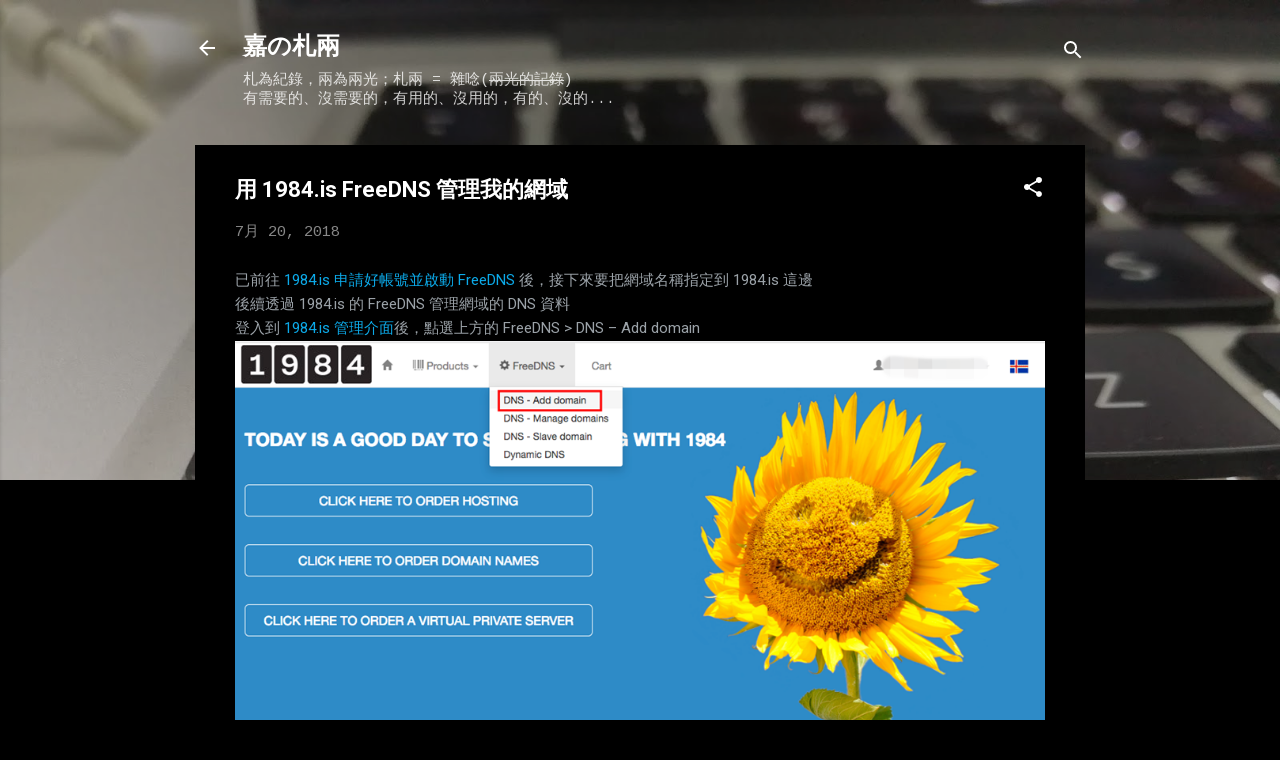

--- FILE ---
content_type: text/html; charset=UTF-8
request_url: https://blog.jia543.com/2018/07/1984is-freedns.html
body_size: 31927
content:
<!DOCTYPE html>
<html dir='ltr' xmlns='http://www.w3.org/1999/xhtml' xmlns:b='http://www.google.com/2005/gml/b' xmlns:data='http://www.google.com/2005/gml/data' xmlns:expr='http://www.google.com/2005/gml/expr'>
<head>
<meta content='54DA724563E3669E74840E91DFE88935' name='msvalidate.01'/>
<meta content='width=device-width, initial-scale=1' name='viewport'/>
<title>用 1984.is FreeDNS 管理我的網域</title>
<meta content='text/html; charset=UTF-8' http-equiv='Content-Type'/>
<!-- Chrome, Firefox OS and Opera -->
<meta content='#000000' name='theme-color'/>
<!-- Windows Phone -->
<meta content='#000000' name='msapplication-navbutton-color'/>
<meta content='blogger' name='generator'/>
<link href='https://blog.jia543.com/favicon.ico' rel='icon' type='image/x-icon'/>
<link href='https://blog.jia543.com/2018/07/1984is-freedns.html' rel='canonical'/>
<link rel="alternate" type="application/atom+xml" title="嘉の札兩 - Atom" href="https://blog.jia543.com/feeds/posts/default" />
<link rel="alternate" type="application/rss+xml" title="嘉の札兩 - RSS" href="https://blog.jia543.com/feeds/posts/default?alt=rss" />
<link rel="service.post" type="application/atom+xml" title="嘉の札兩 - Atom" href="https://www.blogger.com/feeds/2990563438529452446/posts/default" />

<link rel="alternate" type="application/atom+xml" title="嘉の札兩 - Atom" href="https://blog.jia543.com/feeds/7945346049296810283/comments/default" />
<!--Can't find substitution for tag [blog.ieCssRetrofitLinks]-->
<link href='https://blogger.googleusercontent.com/img/b/R29vZ2xl/AVvXsEgzG1UYlJENd6ixTbo5cckms65p8JFZB3oFGxvBpP15m2iHAeK0_6MmE-ZoY6wTdg3CzlOYtv8GK5pb6i4Ppfmr9HaQ4Sp4E8_gHmCLb348f_uD_r4lTZufWacxkf3Aluaphyphenhyphenn5cj21U9g/?imgmax=800' rel='image_src'/>
<meta content='在 1984.is 的 FreeDNS 中，如何新增或修改 DNS記錄及URL Redriect 網頁轉址的操作步驟' name='description'/>
<meta content='https://blog.jia543.com/2018/07/1984is-freedns.html' property='og:url'/>
<meta content='用 1984.is FreeDNS 管理我的網域' property='og:title'/>
<meta content='在 1984.is 的 FreeDNS 中，如何新增或修改 DNS記錄及URL Redriect 網頁轉址的操作步驟' property='og:description'/>
<meta content='https://blogger.googleusercontent.com/img/b/R29vZ2xl/AVvXsEgzG1UYlJENd6ixTbo5cckms65p8JFZB3oFGxvBpP15m2iHAeK0_6MmE-ZoY6wTdg3CzlOYtv8GK5pb6i4Ppfmr9HaQ4Sp4E8_gHmCLb348f_uD_r4lTZufWacxkf3Aluaphyphenhyphenn5cj21U9g/w1200-h630-p-k-no-nu/?imgmax=800' property='og:image'/>
<style type='text/css'>@font-face{font-family:'Cousine';font-style:normal;font-weight:400;font-display:swap;src:url(//fonts.gstatic.com/s/cousine/v29/d6lIkaiiRdih4SpP_SkvzBTu39hchw.woff2)format('woff2');unicode-range:U+0460-052F,U+1C80-1C8A,U+20B4,U+2DE0-2DFF,U+A640-A69F,U+FE2E-FE2F;}@font-face{font-family:'Cousine';font-style:normal;font-weight:400;font-display:swap;src:url(//fonts.gstatic.com/s/cousine/v29/d6lIkaiiRdih4SpP_SAvzBTu39hchw.woff2)format('woff2');unicode-range:U+0301,U+0400-045F,U+0490-0491,U+04B0-04B1,U+2116;}@font-face{font-family:'Cousine';font-style:normal;font-weight:400;font-display:swap;src:url(//fonts.gstatic.com/s/cousine/v29/d6lIkaiiRdih4SpP_SgvzBTu39hchw.woff2)format('woff2');unicode-range:U+1F00-1FFF;}@font-face{font-family:'Cousine';font-style:normal;font-weight:400;font-display:swap;src:url(//fonts.gstatic.com/s/cousine/v29/d6lIkaiiRdih4SpP_ScvzBTu39hchw.woff2)format('woff2');unicode-range:U+0370-0377,U+037A-037F,U+0384-038A,U+038C,U+038E-03A1,U+03A3-03FF;}@font-face{font-family:'Cousine';font-style:normal;font-weight:400;font-display:swap;src:url(//fonts.gstatic.com/s/cousine/v29/d6lIkaiiRdih4SpP_SYvzBTu39hchw.woff2)format('woff2');unicode-range:U+0307-0308,U+0590-05FF,U+200C-2010,U+20AA,U+25CC,U+FB1D-FB4F;}@font-face{font-family:'Cousine';font-style:normal;font-weight:400;font-display:swap;src:url(//fonts.gstatic.com/s/cousine/v29/d6lIkaiiRdih4SpP_SsvzBTu39hchw.woff2)format('woff2');unicode-range:U+0102-0103,U+0110-0111,U+0128-0129,U+0168-0169,U+01A0-01A1,U+01AF-01B0,U+0300-0301,U+0303-0304,U+0308-0309,U+0323,U+0329,U+1EA0-1EF9,U+20AB;}@font-face{font-family:'Cousine';font-style:normal;font-weight:400;font-display:swap;src:url(//fonts.gstatic.com/s/cousine/v29/d6lIkaiiRdih4SpP_SovzBTu39hchw.woff2)format('woff2');unicode-range:U+0100-02BA,U+02BD-02C5,U+02C7-02CC,U+02CE-02D7,U+02DD-02FF,U+0304,U+0308,U+0329,U+1D00-1DBF,U+1E00-1E9F,U+1EF2-1EFF,U+2020,U+20A0-20AB,U+20AD-20C0,U+2113,U+2C60-2C7F,U+A720-A7FF;}@font-face{font-family:'Cousine';font-style:normal;font-weight:400;font-display:swap;src:url(//fonts.gstatic.com/s/cousine/v29/d6lIkaiiRdih4SpP_SQvzBTu39g.woff2)format('woff2');unicode-range:U+0000-00FF,U+0131,U+0152-0153,U+02BB-02BC,U+02C6,U+02DA,U+02DC,U+0304,U+0308,U+0329,U+2000-206F,U+20AC,U+2122,U+2191,U+2193,U+2212,U+2215,U+FEFF,U+FFFD;}@font-face{font-family:'Nobile';font-style:normal;font-weight:700;font-display:swap;src:url(//fonts.gstatic.com/s/nobile/v19/m8JQjflSeaOVl1iO4ojDc5RARGmK3eud.woff2)format('woff2');unicode-range:U+0301,U+0400-045F,U+0490-0491,U+04B0-04B1,U+2116;}@font-face{font-family:'Nobile';font-style:normal;font-weight:700;font-display:swap;src:url(//fonts.gstatic.com/s/nobile/v19/m8JQjflSeaOVl1iO4ojDeZRARGmK3eud.woff2)format('woff2');unicode-range:U+0100-02BA,U+02BD-02C5,U+02C7-02CC,U+02CE-02D7,U+02DD-02FF,U+0304,U+0308,U+0329,U+1D00-1DBF,U+1E00-1E9F,U+1EF2-1EFF,U+2020,U+20A0-20AB,U+20AD-20C0,U+2113,U+2C60-2C7F,U+A720-A7FF;}@font-face{font-family:'Nobile';font-style:normal;font-weight:700;font-display:swap;src:url(//fonts.gstatic.com/s/nobile/v19/m8JQjflSeaOVl1iO4ojDd5RARGmK3Q.woff2)format('woff2');unicode-range:U+0000-00FF,U+0131,U+0152-0153,U+02BB-02BC,U+02C6,U+02DA,U+02DC,U+0304,U+0308,U+0329,U+2000-206F,U+20AC,U+2122,U+2191,U+2193,U+2212,U+2215,U+FEFF,U+FFFD;}@font-face{font-family:'Open Sans';font-style:normal;font-weight:400;font-stretch:100%;font-display:swap;src:url(//fonts.gstatic.com/s/opensans/v44/memSYaGs126MiZpBA-UvWbX2vVnXBbObj2OVZyOOSr4dVJWUgsjZ0B4taVIUwaEQbjB_mQ.woff2)format('woff2');unicode-range:U+0460-052F,U+1C80-1C8A,U+20B4,U+2DE0-2DFF,U+A640-A69F,U+FE2E-FE2F;}@font-face{font-family:'Open Sans';font-style:normal;font-weight:400;font-stretch:100%;font-display:swap;src:url(//fonts.gstatic.com/s/opensans/v44/memSYaGs126MiZpBA-UvWbX2vVnXBbObj2OVZyOOSr4dVJWUgsjZ0B4kaVIUwaEQbjB_mQ.woff2)format('woff2');unicode-range:U+0301,U+0400-045F,U+0490-0491,U+04B0-04B1,U+2116;}@font-face{font-family:'Open Sans';font-style:normal;font-weight:400;font-stretch:100%;font-display:swap;src:url(//fonts.gstatic.com/s/opensans/v44/memSYaGs126MiZpBA-UvWbX2vVnXBbObj2OVZyOOSr4dVJWUgsjZ0B4saVIUwaEQbjB_mQ.woff2)format('woff2');unicode-range:U+1F00-1FFF;}@font-face{font-family:'Open Sans';font-style:normal;font-weight:400;font-stretch:100%;font-display:swap;src:url(//fonts.gstatic.com/s/opensans/v44/memSYaGs126MiZpBA-UvWbX2vVnXBbObj2OVZyOOSr4dVJWUgsjZ0B4jaVIUwaEQbjB_mQ.woff2)format('woff2');unicode-range:U+0370-0377,U+037A-037F,U+0384-038A,U+038C,U+038E-03A1,U+03A3-03FF;}@font-face{font-family:'Open Sans';font-style:normal;font-weight:400;font-stretch:100%;font-display:swap;src:url(//fonts.gstatic.com/s/opensans/v44/memSYaGs126MiZpBA-UvWbX2vVnXBbObj2OVZyOOSr4dVJWUgsjZ0B4iaVIUwaEQbjB_mQ.woff2)format('woff2');unicode-range:U+0307-0308,U+0590-05FF,U+200C-2010,U+20AA,U+25CC,U+FB1D-FB4F;}@font-face{font-family:'Open Sans';font-style:normal;font-weight:400;font-stretch:100%;font-display:swap;src:url(//fonts.gstatic.com/s/opensans/v44/memSYaGs126MiZpBA-UvWbX2vVnXBbObj2OVZyOOSr4dVJWUgsjZ0B5caVIUwaEQbjB_mQ.woff2)format('woff2');unicode-range:U+0302-0303,U+0305,U+0307-0308,U+0310,U+0312,U+0315,U+031A,U+0326-0327,U+032C,U+032F-0330,U+0332-0333,U+0338,U+033A,U+0346,U+034D,U+0391-03A1,U+03A3-03A9,U+03B1-03C9,U+03D1,U+03D5-03D6,U+03F0-03F1,U+03F4-03F5,U+2016-2017,U+2034-2038,U+203C,U+2040,U+2043,U+2047,U+2050,U+2057,U+205F,U+2070-2071,U+2074-208E,U+2090-209C,U+20D0-20DC,U+20E1,U+20E5-20EF,U+2100-2112,U+2114-2115,U+2117-2121,U+2123-214F,U+2190,U+2192,U+2194-21AE,U+21B0-21E5,U+21F1-21F2,U+21F4-2211,U+2213-2214,U+2216-22FF,U+2308-230B,U+2310,U+2319,U+231C-2321,U+2336-237A,U+237C,U+2395,U+239B-23B7,U+23D0,U+23DC-23E1,U+2474-2475,U+25AF,U+25B3,U+25B7,U+25BD,U+25C1,U+25CA,U+25CC,U+25FB,U+266D-266F,U+27C0-27FF,U+2900-2AFF,U+2B0E-2B11,U+2B30-2B4C,U+2BFE,U+3030,U+FF5B,U+FF5D,U+1D400-1D7FF,U+1EE00-1EEFF;}@font-face{font-family:'Open Sans';font-style:normal;font-weight:400;font-stretch:100%;font-display:swap;src:url(//fonts.gstatic.com/s/opensans/v44/memSYaGs126MiZpBA-UvWbX2vVnXBbObj2OVZyOOSr4dVJWUgsjZ0B5OaVIUwaEQbjB_mQ.woff2)format('woff2');unicode-range:U+0001-000C,U+000E-001F,U+007F-009F,U+20DD-20E0,U+20E2-20E4,U+2150-218F,U+2190,U+2192,U+2194-2199,U+21AF,U+21E6-21F0,U+21F3,U+2218-2219,U+2299,U+22C4-22C6,U+2300-243F,U+2440-244A,U+2460-24FF,U+25A0-27BF,U+2800-28FF,U+2921-2922,U+2981,U+29BF,U+29EB,U+2B00-2BFF,U+4DC0-4DFF,U+FFF9-FFFB,U+10140-1018E,U+10190-1019C,U+101A0,U+101D0-101FD,U+102E0-102FB,U+10E60-10E7E,U+1D2C0-1D2D3,U+1D2E0-1D37F,U+1F000-1F0FF,U+1F100-1F1AD,U+1F1E6-1F1FF,U+1F30D-1F30F,U+1F315,U+1F31C,U+1F31E,U+1F320-1F32C,U+1F336,U+1F378,U+1F37D,U+1F382,U+1F393-1F39F,U+1F3A7-1F3A8,U+1F3AC-1F3AF,U+1F3C2,U+1F3C4-1F3C6,U+1F3CA-1F3CE,U+1F3D4-1F3E0,U+1F3ED,U+1F3F1-1F3F3,U+1F3F5-1F3F7,U+1F408,U+1F415,U+1F41F,U+1F426,U+1F43F,U+1F441-1F442,U+1F444,U+1F446-1F449,U+1F44C-1F44E,U+1F453,U+1F46A,U+1F47D,U+1F4A3,U+1F4B0,U+1F4B3,U+1F4B9,U+1F4BB,U+1F4BF,U+1F4C8-1F4CB,U+1F4D6,U+1F4DA,U+1F4DF,U+1F4E3-1F4E6,U+1F4EA-1F4ED,U+1F4F7,U+1F4F9-1F4FB,U+1F4FD-1F4FE,U+1F503,U+1F507-1F50B,U+1F50D,U+1F512-1F513,U+1F53E-1F54A,U+1F54F-1F5FA,U+1F610,U+1F650-1F67F,U+1F687,U+1F68D,U+1F691,U+1F694,U+1F698,U+1F6AD,U+1F6B2,U+1F6B9-1F6BA,U+1F6BC,U+1F6C6-1F6CF,U+1F6D3-1F6D7,U+1F6E0-1F6EA,U+1F6F0-1F6F3,U+1F6F7-1F6FC,U+1F700-1F7FF,U+1F800-1F80B,U+1F810-1F847,U+1F850-1F859,U+1F860-1F887,U+1F890-1F8AD,U+1F8B0-1F8BB,U+1F8C0-1F8C1,U+1F900-1F90B,U+1F93B,U+1F946,U+1F984,U+1F996,U+1F9E9,U+1FA00-1FA6F,U+1FA70-1FA7C,U+1FA80-1FA89,U+1FA8F-1FAC6,U+1FACE-1FADC,U+1FADF-1FAE9,U+1FAF0-1FAF8,U+1FB00-1FBFF;}@font-face{font-family:'Open Sans';font-style:normal;font-weight:400;font-stretch:100%;font-display:swap;src:url(//fonts.gstatic.com/s/opensans/v44/memSYaGs126MiZpBA-UvWbX2vVnXBbObj2OVZyOOSr4dVJWUgsjZ0B4vaVIUwaEQbjB_mQ.woff2)format('woff2');unicode-range:U+0102-0103,U+0110-0111,U+0128-0129,U+0168-0169,U+01A0-01A1,U+01AF-01B0,U+0300-0301,U+0303-0304,U+0308-0309,U+0323,U+0329,U+1EA0-1EF9,U+20AB;}@font-face{font-family:'Open Sans';font-style:normal;font-weight:400;font-stretch:100%;font-display:swap;src:url(//fonts.gstatic.com/s/opensans/v44/memSYaGs126MiZpBA-UvWbX2vVnXBbObj2OVZyOOSr4dVJWUgsjZ0B4uaVIUwaEQbjB_mQ.woff2)format('woff2');unicode-range:U+0100-02BA,U+02BD-02C5,U+02C7-02CC,U+02CE-02D7,U+02DD-02FF,U+0304,U+0308,U+0329,U+1D00-1DBF,U+1E00-1E9F,U+1EF2-1EFF,U+2020,U+20A0-20AB,U+20AD-20C0,U+2113,U+2C60-2C7F,U+A720-A7FF;}@font-face{font-family:'Open Sans';font-style:normal;font-weight:400;font-stretch:100%;font-display:swap;src:url(//fonts.gstatic.com/s/opensans/v44/memSYaGs126MiZpBA-UvWbX2vVnXBbObj2OVZyOOSr4dVJWUgsjZ0B4gaVIUwaEQbjA.woff2)format('woff2');unicode-range:U+0000-00FF,U+0131,U+0152-0153,U+02BB-02BC,U+02C6,U+02DA,U+02DC,U+0304,U+0308,U+0329,U+2000-206F,U+20AC,U+2122,U+2191,U+2193,U+2212,U+2215,U+FEFF,U+FFFD;}@font-face{font-family:'Roboto';font-style:italic;font-weight:300;font-stretch:100%;font-display:swap;src:url(//fonts.gstatic.com/s/roboto/v50/KFOKCnqEu92Fr1Mu53ZEC9_Vu3r1gIhOszmOClHrs6ljXfMMLt_QuAX-k3Yi128m0kN2.woff2)format('woff2');unicode-range:U+0460-052F,U+1C80-1C8A,U+20B4,U+2DE0-2DFF,U+A640-A69F,U+FE2E-FE2F;}@font-face{font-family:'Roboto';font-style:italic;font-weight:300;font-stretch:100%;font-display:swap;src:url(//fonts.gstatic.com/s/roboto/v50/KFOKCnqEu92Fr1Mu53ZEC9_Vu3r1gIhOszmOClHrs6ljXfMMLt_QuAz-k3Yi128m0kN2.woff2)format('woff2');unicode-range:U+0301,U+0400-045F,U+0490-0491,U+04B0-04B1,U+2116;}@font-face{font-family:'Roboto';font-style:italic;font-weight:300;font-stretch:100%;font-display:swap;src:url(//fonts.gstatic.com/s/roboto/v50/KFOKCnqEu92Fr1Mu53ZEC9_Vu3r1gIhOszmOClHrs6ljXfMMLt_QuAT-k3Yi128m0kN2.woff2)format('woff2');unicode-range:U+1F00-1FFF;}@font-face{font-family:'Roboto';font-style:italic;font-weight:300;font-stretch:100%;font-display:swap;src:url(//fonts.gstatic.com/s/roboto/v50/KFOKCnqEu92Fr1Mu53ZEC9_Vu3r1gIhOszmOClHrs6ljXfMMLt_QuAv-k3Yi128m0kN2.woff2)format('woff2');unicode-range:U+0370-0377,U+037A-037F,U+0384-038A,U+038C,U+038E-03A1,U+03A3-03FF;}@font-face{font-family:'Roboto';font-style:italic;font-weight:300;font-stretch:100%;font-display:swap;src:url(//fonts.gstatic.com/s/roboto/v50/KFOKCnqEu92Fr1Mu53ZEC9_Vu3r1gIhOszmOClHrs6ljXfMMLt_QuHT-k3Yi128m0kN2.woff2)format('woff2');unicode-range:U+0302-0303,U+0305,U+0307-0308,U+0310,U+0312,U+0315,U+031A,U+0326-0327,U+032C,U+032F-0330,U+0332-0333,U+0338,U+033A,U+0346,U+034D,U+0391-03A1,U+03A3-03A9,U+03B1-03C9,U+03D1,U+03D5-03D6,U+03F0-03F1,U+03F4-03F5,U+2016-2017,U+2034-2038,U+203C,U+2040,U+2043,U+2047,U+2050,U+2057,U+205F,U+2070-2071,U+2074-208E,U+2090-209C,U+20D0-20DC,U+20E1,U+20E5-20EF,U+2100-2112,U+2114-2115,U+2117-2121,U+2123-214F,U+2190,U+2192,U+2194-21AE,U+21B0-21E5,U+21F1-21F2,U+21F4-2211,U+2213-2214,U+2216-22FF,U+2308-230B,U+2310,U+2319,U+231C-2321,U+2336-237A,U+237C,U+2395,U+239B-23B7,U+23D0,U+23DC-23E1,U+2474-2475,U+25AF,U+25B3,U+25B7,U+25BD,U+25C1,U+25CA,U+25CC,U+25FB,U+266D-266F,U+27C0-27FF,U+2900-2AFF,U+2B0E-2B11,U+2B30-2B4C,U+2BFE,U+3030,U+FF5B,U+FF5D,U+1D400-1D7FF,U+1EE00-1EEFF;}@font-face{font-family:'Roboto';font-style:italic;font-weight:300;font-stretch:100%;font-display:swap;src:url(//fonts.gstatic.com/s/roboto/v50/KFOKCnqEu92Fr1Mu53ZEC9_Vu3r1gIhOszmOClHrs6ljXfMMLt_QuGb-k3Yi128m0kN2.woff2)format('woff2');unicode-range:U+0001-000C,U+000E-001F,U+007F-009F,U+20DD-20E0,U+20E2-20E4,U+2150-218F,U+2190,U+2192,U+2194-2199,U+21AF,U+21E6-21F0,U+21F3,U+2218-2219,U+2299,U+22C4-22C6,U+2300-243F,U+2440-244A,U+2460-24FF,U+25A0-27BF,U+2800-28FF,U+2921-2922,U+2981,U+29BF,U+29EB,U+2B00-2BFF,U+4DC0-4DFF,U+FFF9-FFFB,U+10140-1018E,U+10190-1019C,U+101A0,U+101D0-101FD,U+102E0-102FB,U+10E60-10E7E,U+1D2C0-1D2D3,U+1D2E0-1D37F,U+1F000-1F0FF,U+1F100-1F1AD,U+1F1E6-1F1FF,U+1F30D-1F30F,U+1F315,U+1F31C,U+1F31E,U+1F320-1F32C,U+1F336,U+1F378,U+1F37D,U+1F382,U+1F393-1F39F,U+1F3A7-1F3A8,U+1F3AC-1F3AF,U+1F3C2,U+1F3C4-1F3C6,U+1F3CA-1F3CE,U+1F3D4-1F3E0,U+1F3ED,U+1F3F1-1F3F3,U+1F3F5-1F3F7,U+1F408,U+1F415,U+1F41F,U+1F426,U+1F43F,U+1F441-1F442,U+1F444,U+1F446-1F449,U+1F44C-1F44E,U+1F453,U+1F46A,U+1F47D,U+1F4A3,U+1F4B0,U+1F4B3,U+1F4B9,U+1F4BB,U+1F4BF,U+1F4C8-1F4CB,U+1F4D6,U+1F4DA,U+1F4DF,U+1F4E3-1F4E6,U+1F4EA-1F4ED,U+1F4F7,U+1F4F9-1F4FB,U+1F4FD-1F4FE,U+1F503,U+1F507-1F50B,U+1F50D,U+1F512-1F513,U+1F53E-1F54A,U+1F54F-1F5FA,U+1F610,U+1F650-1F67F,U+1F687,U+1F68D,U+1F691,U+1F694,U+1F698,U+1F6AD,U+1F6B2,U+1F6B9-1F6BA,U+1F6BC,U+1F6C6-1F6CF,U+1F6D3-1F6D7,U+1F6E0-1F6EA,U+1F6F0-1F6F3,U+1F6F7-1F6FC,U+1F700-1F7FF,U+1F800-1F80B,U+1F810-1F847,U+1F850-1F859,U+1F860-1F887,U+1F890-1F8AD,U+1F8B0-1F8BB,U+1F8C0-1F8C1,U+1F900-1F90B,U+1F93B,U+1F946,U+1F984,U+1F996,U+1F9E9,U+1FA00-1FA6F,U+1FA70-1FA7C,U+1FA80-1FA89,U+1FA8F-1FAC6,U+1FACE-1FADC,U+1FADF-1FAE9,U+1FAF0-1FAF8,U+1FB00-1FBFF;}@font-face{font-family:'Roboto';font-style:italic;font-weight:300;font-stretch:100%;font-display:swap;src:url(//fonts.gstatic.com/s/roboto/v50/KFOKCnqEu92Fr1Mu53ZEC9_Vu3r1gIhOszmOClHrs6ljXfMMLt_QuAf-k3Yi128m0kN2.woff2)format('woff2');unicode-range:U+0102-0103,U+0110-0111,U+0128-0129,U+0168-0169,U+01A0-01A1,U+01AF-01B0,U+0300-0301,U+0303-0304,U+0308-0309,U+0323,U+0329,U+1EA0-1EF9,U+20AB;}@font-face{font-family:'Roboto';font-style:italic;font-weight:300;font-stretch:100%;font-display:swap;src:url(//fonts.gstatic.com/s/roboto/v50/KFOKCnqEu92Fr1Mu53ZEC9_Vu3r1gIhOszmOClHrs6ljXfMMLt_QuAb-k3Yi128m0kN2.woff2)format('woff2');unicode-range:U+0100-02BA,U+02BD-02C5,U+02C7-02CC,U+02CE-02D7,U+02DD-02FF,U+0304,U+0308,U+0329,U+1D00-1DBF,U+1E00-1E9F,U+1EF2-1EFF,U+2020,U+20A0-20AB,U+20AD-20C0,U+2113,U+2C60-2C7F,U+A720-A7FF;}@font-face{font-family:'Roboto';font-style:italic;font-weight:300;font-stretch:100%;font-display:swap;src:url(//fonts.gstatic.com/s/roboto/v50/KFOKCnqEu92Fr1Mu53ZEC9_Vu3r1gIhOszmOClHrs6ljXfMMLt_QuAj-k3Yi128m0g.woff2)format('woff2');unicode-range:U+0000-00FF,U+0131,U+0152-0153,U+02BB-02BC,U+02C6,U+02DA,U+02DC,U+0304,U+0308,U+0329,U+2000-206F,U+20AC,U+2122,U+2191,U+2193,U+2212,U+2215,U+FEFF,U+FFFD;}@font-face{font-family:'Roboto';font-style:normal;font-weight:400;font-stretch:100%;font-display:swap;src:url(//fonts.gstatic.com/s/roboto/v50/KFO7CnqEu92Fr1ME7kSn66aGLdTylUAMa3GUBHMdazTgWw.woff2)format('woff2');unicode-range:U+0460-052F,U+1C80-1C8A,U+20B4,U+2DE0-2DFF,U+A640-A69F,U+FE2E-FE2F;}@font-face{font-family:'Roboto';font-style:normal;font-weight:400;font-stretch:100%;font-display:swap;src:url(//fonts.gstatic.com/s/roboto/v50/KFO7CnqEu92Fr1ME7kSn66aGLdTylUAMa3iUBHMdazTgWw.woff2)format('woff2');unicode-range:U+0301,U+0400-045F,U+0490-0491,U+04B0-04B1,U+2116;}@font-face{font-family:'Roboto';font-style:normal;font-weight:400;font-stretch:100%;font-display:swap;src:url(//fonts.gstatic.com/s/roboto/v50/KFO7CnqEu92Fr1ME7kSn66aGLdTylUAMa3CUBHMdazTgWw.woff2)format('woff2');unicode-range:U+1F00-1FFF;}@font-face{font-family:'Roboto';font-style:normal;font-weight:400;font-stretch:100%;font-display:swap;src:url(//fonts.gstatic.com/s/roboto/v50/KFO7CnqEu92Fr1ME7kSn66aGLdTylUAMa3-UBHMdazTgWw.woff2)format('woff2');unicode-range:U+0370-0377,U+037A-037F,U+0384-038A,U+038C,U+038E-03A1,U+03A3-03FF;}@font-face{font-family:'Roboto';font-style:normal;font-weight:400;font-stretch:100%;font-display:swap;src:url(//fonts.gstatic.com/s/roboto/v50/KFO7CnqEu92Fr1ME7kSn66aGLdTylUAMawCUBHMdazTgWw.woff2)format('woff2');unicode-range:U+0302-0303,U+0305,U+0307-0308,U+0310,U+0312,U+0315,U+031A,U+0326-0327,U+032C,U+032F-0330,U+0332-0333,U+0338,U+033A,U+0346,U+034D,U+0391-03A1,U+03A3-03A9,U+03B1-03C9,U+03D1,U+03D5-03D6,U+03F0-03F1,U+03F4-03F5,U+2016-2017,U+2034-2038,U+203C,U+2040,U+2043,U+2047,U+2050,U+2057,U+205F,U+2070-2071,U+2074-208E,U+2090-209C,U+20D0-20DC,U+20E1,U+20E5-20EF,U+2100-2112,U+2114-2115,U+2117-2121,U+2123-214F,U+2190,U+2192,U+2194-21AE,U+21B0-21E5,U+21F1-21F2,U+21F4-2211,U+2213-2214,U+2216-22FF,U+2308-230B,U+2310,U+2319,U+231C-2321,U+2336-237A,U+237C,U+2395,U+239B-23B7,U+23D0,U+23DC-23E1,U+2474-2475,U+25AF,U+25B3,U+25B7,U+25BD,U+25C1,U+25CA,U+25CC,U+25FB,U+266D-266F,U+27C0-27FF,U+2900-2AFF,U+2B0E-2B11,U+2B30-2B4C,U+2BFE,U+3030,U+FF5B,U+FF5D,U+1D400-1D7FF,U+1EE00-1EEFF;}@font-face{font-family:'Roboto';font-style:normal;font-weight:400;font-stretch:100%;font-display:swap;src:url(//fonts.gstatic.com/s/roboto/v50/KFO7CnqEu92Fr1ME7kSn66aGLdTylUAMaxKUBHMdazTgWw.woff2)format('woff2');unicode-range:U+0001-000C,U+000E-001F,U+007F-009F,U+20DD-20E0,U+20E2-20E4,U+2150-218F,U+2190,U+2192,U+2194-2199,U+21AF,U+21E6-21F0,U+21F3,U+2218-2219,U+2299,U+22C4-22C6,U+2300-243F,U+2440-244A,U+2460-24FF,U+25A0-27BF,U+2800-28FF,U+2921-2922,U+2981,U+29BF,U+29EB,U+2B00-2BFF,U+4DC0-4DFF,U+FFF9-FFFB,U+10140-1018E,U+10190-1019C,U+101A0,U+101D0-101FD,U+102E0-102FB,U+10E60-10E7E,U+1D2C0-1D2D3,U+1D2E0-1D37F,U+1F000-1F0FF,U+1F100-1F1AD,U+1F1E6-1F1FF,U+1F30D-1F30F,U+1F315,U+1F31C,U+1F31E,U+1F320-1F32C,U+1F336,U+1F378,U+1F37D,U+1F382,U+1F393-1F39F,U+1F3A7-1F3A8,U+1F3AC-1F3AF,U+1F3C2,U+1F3C4-1F3C6,U+1F3CA-1F3CE,U+1F3D4-1F3E0,U+1F3ED,U+1F3F1-1F3F3,U+1F3F5-1F3F7,U+1F408,U+1F415,U+1F41F,U+1F426,U+1F43F,U+1F441-1F442,U+1F444,U+1F446-1F449,U+1F44C-1F44E,U+1F453,U+1F46A,U+1F47D,U+1F4A3,U+1F4B0,U+1F4B3,U+1F4B9,U+1F4BB,U+1F4BF,U+1F4C8-1F4CB,U+1F4D6,U+1F4DA,U+1F4DF,U+1F4E3-1F4E6,U+1F4EA-1F4ED,U+1F4F7,U+1F4F9-1F4FB,U+1F4FD-1F4FE,U+1F503,U+1F507-1F50B,U+1F50D,U+1F512-1F513,U+1F53E-1F54A,U+1F54F-1F5FA,U+1F610,U+1F650-1F67F,U+1F687,U+1F68D,U+1F691,U+1F694,U+1F698,U+1F6AD,U+1F6B2,U+1F6B9-1F6BA,U+1F6BC,U+1F6C6-1F6CF,U+1F6D3-1F6D7,U+1F6E0-1F6EA,U+1F6F0-1F6F3,U+1F6F7-1F6FC,U+1F700-1F7FF,U+1F800-1F80B,U+1F810-1F847,U+1F850-1F859,U+1F860-1F887,U+1F890-1F8AD,U+1F8B0-1F8BB,U+1F8C0-1F8C1,U+1F900-1F90B,U+1F93B,U+1F946,U+1F984,U+1F996,U+1F9E9,U+1FA00-1FA6F,U+1FA70-1FA7C,U+1FA80-1FA89,U+1FA8F-1FAC6,U+1FACE-1FADC,U+1FADF-1FAE9,U+1FAF0-1FAF8,U+1FB00-1FBFF;}@font-face{font-family:'Roboto';font-style:normal;font-weight:400;font-stretch:100%;font-display:swap;src:url(//fonts.gstatic.com/s/roboto/v50/KFO7CnqEu92Fr1ME7kSn66aGLdTylUAMa3OUBHMdazTgWw.woff2)format('woff2');unicode-range:U+0102-0103,U+0110-0111,U+0128-0129,U+0168-0169,U+01A0-01A1,U+01AF-01B0,U+0300-0301,U+0303-0304,U+0308-0309,U+0323,U+0329,U+1EA0-1EF9,U+20AB;}@font-face{font-family:'Roboto';font-style:normal;font-weight:400;font-stretch:100%;font-display:swap;src:url(//fonts.gstatic.com/s/roboto/v50/KFO7CnqEu92Fr1ME7kSn66aGLdTylUAMa3KUBHMdazTgWw.woff2)format('woff2');unicode-range:U+0100-02BA,U+02BD-02C5,U+02C7-02CC,U+02CE-02D7,U+02DD-02FF,U+0304,U+0308,U+0329,U+1D00-1DBF,U+1E00-1E9F,U+1EF2-1EFF,U+2020,U+20A0-20AB,U+20AD-20C0,U+2113,U+2C60-2C7F,U+A720-A7FF;}@font-face{font-family:'Roboto';font-style:normal;font-weight:400;font-stretch:100%;font-display:swap;src:url(//fonts.gstatic.com/s/roboto/v50/KFO7CnqEu92Fr1ME7kSn66aGLdTylUAMa3yUBHMdazQ.woff2)format('woff2');unicode-range:U+0000-00FF,U+0131,U+0152-0153,U+02BB-02BC,U+02C6,U+02DA,U+02DC,U+0304,U+0308,U+0329,U+2000-206F,U+20AC,U+2122,U+2191,U+2193,U+2212,U+2215,U+FEFF,U+FFFD;}@font-face{font-family:'Roboto';font-style:normal;font-weight:700;font-stretch:100%;font-display:swap;src:url(//fonts.gstatic.com/s/roboto/v50/KFO7CnqEu92Fr1ME7kSn66aGLdTylUAMa3GUBHMdazTgWw.woff2)format('woff2');unicode-range:U+0460-052F,U+1C80-1C8A,U+20B4,U+2DE0-2DFF,U+A640-A69F,U+FE2E-FE2F;}@font-face{font-family:'Roboto';font-style:normal;font-weight:700;font-stretch:100%;font-display:swap;src:url(//fonts.gstatic.com/s/roboto/v50/KFO7CnqEu92Fr1ME7kSn66aGLdTylUAMa3iUBHMdazTgWw.woff2)format('woff2');unicode-range:U+0301,U+0400-045F,U+0490-0491,U+04B0-04B1,U+2116;}@font-face{font-family:'Roboto';font-style:normal;font-weight:700;font-stretch:100%;font-display:swap;src:url(//fonts.gstatic.com/s/roboto/v50/KFO7CnqEu92Fr1ME7kSn66aGLdTylUAMa3CUBHMdazTgWw.woff2)format('woff2');unicode-range:U+1F00-1FFF;}@font-face{font-family:'Roboto';font-style:normal;font-weight:700;font-stretch:100%;font-display:swap;src:url(//fonts.gstatic.com/s/roboto/v50/KFO7CnqEu92Fr1ME7kSn66aGLdTylUAMa3-UBHMdazTgWw.woff2)format('woff2');unicode-range:U+0370-0377,U+037A-037F,U+0384-038A,U+038C,U+038E-03A1,U+03A3-03FF;}@font-face{font-family:'Roboto';font-style:normal;font-weight:700;font-stretch:100%;font-display:swap;src:url(//fonts.gstatic.com/s/roboto/v50/KFO7CnqEu92Fr1ME7kSn66aGLdTylUAMawCUBHMdazTgWw.woff2)format('woff2');unicode-range:U+0302-0303,U+0305,U+0307-0308,U+0310,U+0312,U+0315,U+031A,U+0326-0327,U+032C,U+032F-0330,U+0332-0333,U+0338,U+033A,U+0346,U+034D,U+0391-03A1,U+03A3-03A9,U+03B1-03C9,U+03D1,U+03D5-03D6,U+03F0-03F1,U+03F4-03F5,U+2016-2017,U+2034-2038,U+203C,U+2040,U+2043,U+2047,U+2050,U+2057,U+205F,U+2070-2071,U+2074-208E,U+2090-209C,U+20D0-20DC,U+20E1,U+20E5-20EF,U+2100-2112,U+2114-2115,U+2117-2121,U+2123-214F,U+2190,U+2192,U+2194-21AE,U+21B0-21E5,U+21F1-21F2,U+21F4-2211,U+2213-2214,U+2216-22FF,U+2308-230B,U+2310,U+2319,U+231C-2321,U+2336-237A,U+237C,U+2395,U+239B-23B7,U+23D0,U+23DC-23E1,U+2474-2475,U+25AF,U+25B3,U+25B7,U+25BD,U+25C1,U+25CA,U+25CC,U+25FB,U+266D-266F,U+27C0-27FF,U+2900-2AFF,U+2B0E-2B11,U+2B30-2B4C,U+2BFE,U+3030,U+FF5B,U+FF5D,U+1D400-1D7FF,U+1EE00-1EEFF;}@font-face{font-family:'Roboto';font-style:normal;font-weight:700;font-stretch:100%;font-display:swap;src:url(//fonts.gstatic.com/s/roboto/v50/KFO7CnqEu92Fr1ME7kSn66aGLdTylUAMaxKUBHMdazTgWw.woff2)format('woff2');unicode-range:U+0001-000C,U+000E-001F,U+007F-009F,U+20DD-20E0,U+20E2-20E4,U+2150-218F,U+2190,U+2192,U+2194-2199,U+21AF,U+21E6-21F0,U+21F3,U+2218-2219,U+2299,U+22C4-22C6,U+2300-243F,U+2440-244A,U+2460-24FF,U+25A0-27BF,U+2800-28FF,U+2921-2922,U+2981,U+29BF,U+29EB,U+2B00-2BFF,U+4DC0-4DFF,U+FFF9-FFFB,U+10140-1018E,U+10190-1019C,U+101A0,U+101D0-101FD,U+102E0-102FB,U+10E60-10E7E,U+1D2C0-1D2D3,U+1D2E0-1D37F,U+1F000-1F0FF,U+1F100-1F1AD,U+1F1E6-1F1FF,U+1F30D-1F30F,U+1F315,U+1F31C,U+1F31E,U+1F320-1F32C,U+1F336,U+1F378,U+1F37D,U+1F382,U+1F393-1F39F,U+1F3A7-1F3A8,U+1F3AC-1F3AF,U+1F3C2,U+1F3C4-1F3C6,U+1F3CA-1F3CE,U+1F3D4-1F3E0,U+1F3ED,U+1F3F1-1F3F3,U+1F3F5-1F3F7,U+1F408,U+1F415,U+1F41F,U+1F426,U+1F43F,U+1F441-1F442,U+1F444,U+1F446-1F449,U+1F44C-1F44E,U+1F453,U+1F46A,U+1F47D,U+1F4A3,U+1F4B0,U+1F4B3,U+1F4B9,U+1F4BB,U+1F4BF,U+1F4C8-1F4CB,U+1F4D6,U+1F4DA,U+1F4DF,U+1F4E3-1F4E6,U+1F4EA-1F4ED,U+1F4F7,U+1F4F9-1F4FB,U+1F4FD-1F4FE,U+1F503,U+1F507-1F50B,U+1F50D,U+1F512-1F513,U+1F53E-1F54A,U+1F54F-1F5FA,U+1F610,U+1F650-1F67F,U+1F687,U+1F68D,U+1F691,U+1F694,U+1F698,U+1F6AD,U+1F6B2,U+1F6B9-1F6BA,U+1F6BC,U+1F6C6-1F6CF,U+1F6D3-1F6D7,U+1F6E0-1F6EA,U+1F6F0-1F6F3,U+1F6F7-1F6FC,U+1F700-1F7FF,U+1F800-1F80B,U+1F810-1F847,U+1F850-1F859,U+1F860-1F887,U+1F890-1F8AD,U+1F8B0-1F8BB,U+1F8C0-1F8C1,U+1F900-1F90B,U+1F93B,U+1F946,U+1F984,U+1F996,U+1F9E9,U+1FA00-1FA6F,U+1FA70-1FA7C,U+1FA80-1FA89,U+1FA8F-1FAC6,U+1FACE-1FADC,U+1FADF-1FAE9,U+1FAF0-1FAF8,U+1FB00-1FBFF;}@font-face{font-family:'Roboto';font-style:normal;font-weight:700;font-stretch:100%;font-display:swap;src:url(//fonts.gstatic.com/s/roboto/v50/KFO7CnqEu92Fr1ME7kSn66aGLdTylUAMa3OUBHMdazTgWw.woff2)format('woff2');unicode-range:U+0102-0103,U+0110-0111,U+0128-0129,U+0168-0169,U+01A0-01A1,U+01AF-01B0,U+0300-0301,U+0303-0304,U+0308-0309,U+0323,U+0329,U+1EA0-1EF9,U+20AB;}@font-face{font-family:'Roboto';font-style:normal;font-weight:700;font-stretch:100%;font-display:swap;src:url(//fonts.gstatic.com/s/roboto/v50/KFO7CnqEu92Fr1ME7kSn66aGLdTylUAMa3KUBHMdazTgWw.woff2)format('woff2');unicode-range:U+0100-02BA,U+02BD-02C5,U+02C7-02CC,U+02CE-02D7,U+02DD-02FF,U+0304,U+0308,U+0329,U+1D00-1DBF,U+1E00-1E9F,U+1EF2-1EFF,U+2020,U+20A0-20AB,U+20AD-20C0,U+2113,U+2C60-2C7F,U+A720-A7FF;}@font-face{font-family:'Roboto';font-style:normal;font-weight:700;font-stretch:100%;font-display:swap;src:url(//fonts.gstatic.com/s/roboto/v50/KFO7CnqEu92Fr1ME7kSn66aGLdTylUAMa3yUBHMdazQ.woff2)format('woff2');unicode-range:U+0000-00FF,U+0131,U+0152-0153,U+02BB-02BC,U+02C6,U+02DA,U+02DC,U+0304,U+0308,U+0329,U+2000-206F,U+20AC,U+2122,U+2191,U+2193,U+2212,U+2215,U+FEFF,U+FFFD;}</style>
<style id='page-skin-1' type='text/css'><!--
/*! normalize.css v3.0.1 | MIT License | git.io/normalize */html{font-family:sans-serif;-ms-text-size-adjust:100%;-webkit-text-size-adjust:100%}body{margin:0}article,aside,details,figcaption,figure,footer,header,hgroup,main,nav,section,summary{display:block}audio,canvas,progress,video{display:inline-block;vertical-align:baseline}audio:not([controls]){display:none;height:0}[hidden],template{display:none}a{background:transparent}a:active,a:hover{outline:0}abbr[title]{border-bottom:1px dotted}b,strong{font-weight:bold}dfn{font-style:italic}h1{font-size:2em;margin:.67em 0}mark{background:#ff0;color:#000}small{font-size:80%}sub,sup{font-size:75%;line-height:0;position:relative;vertical-align:baseline}sup{top:-0.5em}sub{bottom:-0.25em}img{border:0}svg:not(:root){overflow:hidden}figure{margin:1em 40px}hr{-moz-box-sizing:content-box;box-sizing:content-box;height:0}pre{overflow:auto}code,kbd,pre,samp{font-family:monospace,monospace;font-size:1em}button,input,optgroup,select,textarea{color:inherit;font:inherit;margin:0}button{overflow:visible}button,select{text-transform:none}button,html input[type="button"],input[type="reset"],input[type="submit"]{-webkit-appearance:button;cursor:pointer}button[disabled],html input[disabled]{cursor:default}button::-moz-focus-inner,input::-moz-focus-inner{border:0;padding:0}input{line-height:normal}input[type="checkbox"],input[type="radio"]{box-sizing:border-box;padding:0}input[type="number"]::-webkit-inner-spin-button,input[type="number"]::-webkit-outer-spin-button{height:auto}input[type="search"]{-webkit-appearance:textfield;-moz-box-sizing:content-box;-webkit-box-sizing:content-box;box-sizing:content-box}input[type="search"]::-webkit-search-cancel-button,input[type="search"]::-webkit-search-decoration{-webkit-appearance:none}fieldset{border:1px solid #c0c0c0;margin:0 2px;padding:.35em .625em .75em}legend{border:0;padding:0}textarea{overflow:auto}optgroup{font-weight:bold}table{border-collapse:collapse;border-spacing:0}td,th{padding:0}
/*!************************************************
* Blogger Template Style
* Name: Contempo
**************************************************/
body {
overflow-wrap: break-word;
word-break: break-word;
word-wrap: break-word;
}
.hidden {
display: none;
}
.invisible {
visibility: hidden;
}
.container::after,
.float-container::after {
clear: both;
content: '';
display: table;
}
.clearboth {
clear: both;
}
#comments .comment .comment-actions, .subscribe-popup .FollowByEmail .follow-by-email-submit, .widget.Profile .profile-link, .widget.Profile .profile-link.visit-profile {
background: transparent;
border: 0;
box-shadow: none;
color: #0caae9;
cursor: pointer;
font-size: 14px;
font-weight: bold;
outline: none;
text-decoration: none;
text-transform: uppercase;
width: auto;
}
.dim-overlay {
background-color: rgba(0, 0, 0, 0.54);
height: 100vh;
left: 0;
position: fixed;
top: 0;
width: 100%;
}
#sharing-dim-overlay {
background-color: transparent;
}
.loading-spinner-large {
-webkit-animation: mspin-rotate 1568.63ms infinite linear;
animation: mspin-rotate 1568.63ms infinite linear;
height: 48px;
overflow: hidden;
position: absolute;
width: 48px;
z-index: 200;
}
.loading-spinner-large > div {
-webkit-animation: mspin-revrot 5332ms infinite steps(4);
animation: mspin-revrot 5332ms infinite steps(4);
}
.loading-spinner-large > div > div {
-webkit-animation: mspin-singlecolor-large-film 1333ms infinite steps(81);
animation: mspin-singlecolor-large-film 1333ms infinite steps(81);
background-size: 100%;
height: 48px;
width: 3888px;
}
.mspin-black-large > div > div,
.mspin-grey_54-large > div > div {
background-image: url(https://www.blogblog.com/indie/mspin_black_large.svg);
}
.mspin-white-large > div > div {
background-image: url(https://www.blogblog.com/indie/mspin_white_large.svg);
}
.mspin-grey_54-large {
opacity: .54;
}
@-webkit-keyframes mspin-singlecolor-large-film {
from {
-webkit-transform: translateX(0);
transform: translateX(0);
}
to {
-webkit-transform: translateX(-3888px);
transform: translateX(-3888px);
}
}
@keyframes mspin-singlecolor-large-film {
from {
-webkit-transform: translateX(0);
transform: translateX(0);
}
to {
-webkit-transform: translateX(-3888px);
transform: translateX(-3888px);
}
}
@-webkit-keyframes mspin-rotate {
from {
-webkit-transform: rotate(0deg);
transform: rotate(0deg);
}
to {
-webkit-transform: rotate(360deg);
transform: rotate(360deg);
}
}
@keyframes mspin-rotate {
from {
-webkit-transform: rotate(0deg);
transform: rotate(0deg);
}
to {
-webkit-transform: rotate(360deg);
transform: rotate(360deg);
}
}
@-webkit-keyframes mspin-revrot {
from {
-webkit-transform: rotate(0deg);
transform: rotate(0deg);
}
to {
-webkit-transform: rotate(-360deg);
transform: rotate(-360deg);
}
}
@keyframes mspin-revrot {
from {
-webkit-transform: rotate(0deg);
transform: rotate(0deg);
}
to {
-webkit-transform: rotate(-360deg);
transform: rotate(-360deg);
}
}
input::-ms-clear {
display: none;
}
.blogger-logo,
.svg-icon-24.blogger-logo {
fill: #ff9800;
opacity: 1.0;
}
.skip-navigation {
background-color: #fff;
box-sizing: border-box;
color: #000;
display: block;
height: 0;
left: 0;
line-height: 50px;
overflow: hidden;
padding-top: 0;
position: fixed;
text-align: center;
top: 0;
-webkit-transition: box-shadow 0.3s, height 0.3s, padding-top 0.3s;
transition: box-shadow 0.3s, height 0.3s, padding-top 0.3s;
width: 100%;
z-index: 900;
}
.skip-navigation:focus {
box-shadow: 0 4px 5px 0 rgba(0, 0, 0, 0.14), 0 1px 10px 0 rgba(0, 0, 0, 0.12), 0 2px 4px -1px rgba(0, 0, 0, 0.2);
height: 50px;
}
#main {
outline: none;
}
.main-heading {
position: absolute;
clip: rect(1px, 1px, 1px, 1px);
padding: 0;
border: 0;
height: 1px;
width: 1px;
overflow: hidden;
}
.Attribution {
margin-top: 1em;
text-align: center;
}
.Attribution .blogger img,
.Attribution .blogger svg {
vertical-align: bottom;
}
.Attribution .blogger img {
margin-right: .5em;
}
.Attribution div {
line-height: 24px;
margin-top: .5em;
}
.Attribution .image-attribution,
.Attribution .copyright {
font-size: .7em;
margin-top: 1.5em;
}
.BLOG_mobile_video_class {
display: none;
}
.bg-photo {
background-attachment: scroll !important;
}
body .CSS_LIGHTBOX {
z-index: 900;
}
.extendable .show-more,
.extendable .show-less {
border-color: #0caae9;
color: #0caae9;
margin-top: 8px;
}
.extendable .show-more.hidden,
.extendable .show-less.hidden {
display: none;
}
.inline-ad {
display: none;
max-width: 100%;
overflow: hidden;
}
.adsbygoogle {
display: block;
}
#cookieChoiceInfo {
bottom: 0;
top: auto;
}
iframe.b-hbp-video {
border: 0;
}
.post-body img {
max-width: 100%;
}
.post-body iframe {
max-width: 100%;
}
.post-body a[imageanchor="1"] {
display: inline-block;
}
.byline {
margin-right: 1em;
}
.byline:last-child {
margin-right: 0;
}
.link-copied-dialog {
max-width: 520px;
outline: 0;
}
.link-copied-dialog .modal-dialog-buttons {
margin-top: 8px;
}
.link-copied-dialog .goog-buttonset-default {
background: transparent;
border: 0;
}
.link-copied-dialog .goog-buttonset-default:focus {
outline: 0;
}
.paging-control-container {
margin-bottom: 16px;
}
.paging-control-container .paging-control {
display: inline-block;
}
.paging-control-container .paging-control,
.paging-control-container .comment-range-text::after {
color: #0caae9;
}
.paging-control-container .paging-control,
.paging-control-container .comment-range-text {
margin-right: 8px;
}
.paging-control-container .paging-control::after,
.paging-control-container .comment-range-text::after {
content: '\00B7';
cursor: default;
padding-left: 8px;
pointer-events: none;
}
.paging-control-container .paging-control:last-child::after,
.paging-control-container .comment-range-text:last-child::after {
content: none;
}
.byline.reactions iframe {
height: 20px;
}
.b-notification {
color: #000;
background-color: #fff;
border-bottom: solid 1px #000;
box-sizing: border-box;
padding: 16px 32px;
text-align: center;
}
.b-notification.visible {
-webkit-transition: margin-top 0.3s cubic-bezier(0.4, 0, 0.2, 1);
transition: margin-top 0.3s cubic-bezier(0.4, 0, 0.2, 1);
}
.b-notification.invisible {
position: absolute;
}
.b-notification-close {
position: absolute;
right: 8px;
top: 8px;
}
.no-posts-message {
line-height: 40px;
text-align: center;
}
@media screen and (max-width: 800px) {
body.item-view .post-body a[imageanchor="1"][style*="float: left;"],
body.item-view .post-body a[imageanchor="1"][style*="float: right;"] {
float: none !important;
clear: none !important;
}
body.item-view .post-body a[imageanchor="1"] img {
display: block;
height: auto;
margin: 0 auto;
}
body.item-view .post-body > .separator:first-child > a[imageanchor="1"]:first-child {
margin-top: 20px;
}
.post-body a[imageanchor] {
display: block;
}
body.item-view .post-body a[imageanchor="1"] {
margin-left: 0 !important;
margin-right: 0 !important;
}
body.item-view .post-body a[imageanchor="1"] + a[imageanchor="1"] {
margin-top: 16px;
}
}
.item-control {
display: none;
}
#comments {
border-top: 1px dashed rgba(0, 0, 0, 0.54);
margin-top: 20px;
padding: 20px;
}
#comments .comment-thread ol {
margin: 0;
padding-left: 0;
padding-left: 0;
}
#comments .comment-thread .comment-replies,
#comments .comment .comment-replybox-single {
margin-left: 60px;
}
#comments .comment-thread .thread-count {
display: none;
}
#comments .comment {
list-style-type: none;
padding: 0 0 30px;
position: relative;
}
#comments .comment .comment {
padding-bottom: 8px;
}
.comment .avatar-image-container {
position: absolute;
}
.comment .avatar-image-container img {
border-radius: 50%;
}
.avatar-image-container svg,
.comment .avatar-image-container .avatar-icon {
border-radius: 50%;
border: solid 1px #ffffff;
box-sizing: border-box;
fill: #ffffff;
height: 35px;
margin: 0;
padding: 7px;
width: 35px;
}
.comment .comment-block {
margin-top: 10px;
margin-left: 60px;
padding-bottom: 0;
}
#comments .comment-author-header-wrapper {
margin-left: 40px;
}
#comments .comment .thread-expanded .comment-block {
padding-bottom: 20px;
}
#comments .comment .comment-header .user,
#comments .comment .comment-header .user a {
color: #ffffff;
font-style: normal;
font-weight: bold;
}
#comments .comment .comment-actions {
bottom: 0;
margin-bottom: 15px;
position: absolute;
}
#comments .comment .comment-actions > * {
margin-right: 8px;
}
#comments .comment .comment-header .datetime {
bottom: 0;
color: rgba(255,255,255,0.54);
display: inline-block;
font-size: 13px;
font-style: italic;
margin-left: 8px;
}
#comments .comment .comment-header .datetime a,
#comments .comment .comment-footer .comment-timestamp a {
color: rgba(255,255,255,0.54);
}
.comment .comment-body,
#comments .comment .comment-content {
margin-top: 12px;
word-break: break-word;
}
.comment-body {
margin-bottom: 12px;
}
#comments.embed[data-num-comments="0"] {
border: 0;
margin-top: 0;
padding-top: 0;
}
#comments.embed[data-num-comments="0"] #comment-post-message,
#comments.embed[data-num-comments="0"] div.comment-form > p,
#comments.embed[data-num-comments="0"] p.comment-footer {
display: none;
}
#comment-editor-src {
display: none;
}
.comments .comments-content .loadmore.loaded {
max-height: 0;
opacity: 0;
overflow: hidden;
}
.extendable .remaining-items {
height: 0;
overflow: hidden;
-webkit-transition: height 0.3s cubic-bezier(0.4, 0, 0.2, 1);
transition: height 0.3s cubic-bezier(0.4, 0, 0.2, 1);
}
.extendable .remaining-items.expanded {
height: auto;
}
.svg-icon-24,
.svg-icon-24-button {
cursor: pointer;
height: 24px;
width: 24px;
min-width: 24px;
}
.touch-icon {
margin: -12px;
padding: 12px;
}
.touch-icon:focus, .touch-icon:active {
background-color: rgba(153, 153, 153, 0.4);
border-radius: 50%;
}
svg:not(:root).touch-icon {
overflow: visible;
}
html[dir=rtl] .rtl-reversible-icon {
-webkit-transform: scaleX(-1);
-ms-transform: scaleX(-1);
transform: scaleX(-1);
}
.touch-icon-button,
.svg-icon-24-button {
background: transparent;
border: 0;
margin: 0;
outline: none;
padding: 0;
}
.touch-icon-button .touch-icon:focus,
.touch-icon-button .touch-icon:active {
background-color: transparent;
}
.touch-icon-button:focus .touch-icon,
.touch-icon-button:active .touch-icon {
background-color: rgba(153, 153, 153, 0.4);
border-radius: 50%;
}
.Profile .default-avatar-wrapper .avatar-icon {
border-radius: 50%;
border: solid 1px #ffffff;
box-sizing: border-box;
fill: #ffffff;
margin: 0;
}
.Profile .individual .default-avatar-wrapper .avatar-icon {
padding: 25px;
}
.Profile .individual .profile-img,
.Profile .individual .avatar-icon {
height: 120px;
width: 120px;
}
.Profile .team .default-avatar-wrapper .avatar-icon {
padding: 8px;
}
.Profile .team .profile-img,
.Profile .team .avatar-icon,
.Profile .team .default-avatar-wrapper {
height: 40px;
width: 40px;
}
.snippet-container {
margin: 0;
position: relative;
overflow: hidden;
}
.snippet-fade {
bottom: 0;
box-sizing: border-box;
position: absolute;
width: 96px;
}
.snippet-fade {
right: 0;
}
.snippet-fade:after {
content: '\2026';
}
.snippet-fade:after {
float: right;
}
.post-bottom {
-webkit-box-align: center;
-webkit-align-items: center;
-ms-flex-align: center;
align-items: center;
display: -webkit-box;
display: -webkit-flex;
display: -ms-flexbox;
display: flex;
-webkit-flex-wrap: wrap;
-ms-flex-wrap: wrap;
flex-wrap: wrap;
}
.post-footer {
-webkit-box-flex: 1;
-webkit-flex: 1 1 auto;
-ms-flex: 1 1 auto;
flex: 1 1 auto;
-webkit-flex-wrap: wrap;
-ms-flex-wrap: wrap;
flex-wrap: wrap;
-webkit-box-ordinal-group: 2;
-webkit-order: 1;
-ms-flex-order: 1;
order: 1;
}
.post-footer > * {
-webkit-box-flex: 0;
-webkit-flex: 0 1 auto;
-ms-flex: 0 1 auto;
flex: 0 1 auto;
}
.post-footer .byline:last-child {
margin-right: 1em;
}
.jump-link {
-webkit-box-flex: 0;
-webkit-flex: 0 0 auto;
-ms-flex: 0 0 auto;
flex: 0 0 auto;
-webkit-box-ordinal-group: 3;
-webkit-order: 2;
-ms-flex-order: 2;
order: 2;
}
.centered-top-container.sticky {
left: 0;
position: fixed;
right: 0;
top: 0;
width: auto;
z-index: 50;
-webkit-transition-property: opacity, -webkit-transform;
transition-property: opacity, -webkit-transform;
transition-property: transform, opacity;
transition-property: transform, opacity, -webkit-transform;
-webkit-transition-duration: 0.2s;
transition-duration: 0.2s;
-webkit-transition-timing-function: cubic-bezier(0.4, 0, 0.2, 1);
transition-timing-function: cubic-bezier(0.4, 0, 0.2, 1);
}
.centered-top-placeholder {
display: none;
}
.collapsed-header .centered-top-placeholder {
display: block;
}
.centered-top-container .Header .replaced h1,
.centered-top-placeholder .Header .replaced h1 {
display: none;
}
.centered-top-container.sticky .Header .replaced h1 {
display: block;
}
.centered-top-container.sticky .Header .header-widget {
background: none;
}
.centered-top-container.sticky .Header .header-image-wrapper {
display: none;
}
.centered-top-container img,
.centered-top-placeholder img {
max-width: 100%;
}
.collapsible {
-webkit-transition: height 0.3s cubic-bezier(0.4, 0, 0.2, 1);
transition: height 0.3s cubic-bezier(0.4, 0, 0.2, 1);
}
.collapsible,
.collapsible > summary {
display: block;
overflow: hidden;
}
.collapsible > :not(summary) {
display: none;
}
.collapsible[open] > :not(summary) {
display: block;
}
.collapsible:focus,
.collapsible > summary:focus {
outline: none;
}
.collapsible > summary {
cursor: pointer;
display: block;
padding: 0;
}
.collapsible:focus > summary,
.collapsible > summary:focus {
background-color: transparent;
}
.collapsible > summary::-webkit-details-marker {
display: none;
}
.collapsible-title {
-webkit-box-align: center;
-webkit-align-items: center;
-ms-flex-align: center;
align-items: center;
display: -webkit-box;
display: -webkit-flex;
display: -ms-flexbox;
display: flex;
}
.collapsible-title .title {
-webkit-box-flex: 1;
-webkit-flex: 1 1 auto;
-ms-flex: 1 1 auto;
flex: 1 1 auto;
-webkit-box-ordinal-group: 1;
-webkit-order: 0;
-ms-flex-order: 0;
order: 0;
overflow: hidden;
text-overflow: ellipsis;
white-space: nowrap;
}
.collapsible-title .chevron-down,
.collapsible[open] .collapsible-title .chevron-up {
display: block;
}
.collapsible-title .chevron-up,
.collapsible[open] .collapsible-title .chevron-down {
display: none;
}
.flat-button {
cursor: pointer;
display: inline-block;
font-weight: bold;
text-transform: uppercase;
border-radius: 2px;
padding: 8px;
margin: -8px;
}
.flat-icon-button {
background: transparent;
border: 0;
margin: 0;
outline: none;
padding: 0;
margin: -12px;
padding: 12px;
cursor: pointer;
box-sizing: content-box;
display: inline-block;
line-height: 0;
}
.flat-icon-button,
.flat-icon-button .splash-wrapper {
border-radius: 50%;
}
.flat-icon-button .splash.animate {
-webkit-animation-duration: 0.3s;
animation-duration: 0.3s;
}
.overflowable-container {
max-height: 46px;
overflow: hidden;
position: relative;
}
.overflow-button {
cursor: pointer;
}
#overflowable-dim-overlay {
background: transparent;
}
.overflow-popup {
box-shadow: 0 2px 2px 0 rgba(0, 0, 0, 0.14), 0 3px 1px -2px rgba(0, 0, 0, 0.2), 0 1px 5px 0 rgba(0, 0, 0, 0.12);
background-color: #1d1d1d;
left: 0;
max-width: calc(100% - 32px);
position: absolute;
top: 0;
visibility: hidden;
z-index: 101;
}
.overflow-popup ul {
list-style: none;
}
.overflow-popup li,
.overflow-popup .tabs li {
display: block;
height: auto;
}
.overflow-popup .tabs li {
padding-left: 0;
padding-right: 0;
}
.overflow-button.hidden,
.overflow-popup li.hidden,
.overflow-popup .tabs li.hidden {
display: none;
}
.pill-button {
background: transparent;
border: 1px solid;
border-radius: 12px;
cursor: pointer;
display: inline-block;
padding: 4px 16px;
text-transform: uppercase;
}
.ripple {
position: relative;
}
.ripple > * {
z-index: 1;
}
.splash-wrapper {
bottom: 0;
left: 0;
overflow: hidden;
pointer-events: none;
position: absolute;
right: 0;
top: 0;
z-index: 0;
}
.splash {
background: #cccccc;
border-radius: 100%;
display: block;
opacity: 0.6;
position: absolute;
-webkit-transform: scale(0);
-ms-transform: scale(0);
transform: scale(0);
}
.splash.animate {
-webkit-animation: ripple-effect 0.4s linear;
animation: ripple-effect 0.4s linear;
}
@-webkit-keyframes ripple-effect {
100% {
opacity: 0;
-webkit-transform: scale(2.5);
transform: scale(2.5);
}
}
@keyframes ripple-effect {
100% {
opacity: 0;
-webkit-transform: scale(2.5);
transform: scale(2.5);
}
}
.search {
display: -webkit-box;
display: -webkit-flex;
display: -ms-flexbox;
display: flex;
line-height: 24px;
width: 24px;
}
.search.focused {
width: 100%;
}
.search.focused .section {
width: 100%;
}
.search form {
z-index: 101;
}
.search h3 {
display: none;
}
.search form {
display: -webkit-box;
display: -webkit-flex;
display: -ms-flexbox;
display: flex;
-webkit-box-flex: 1;
-webkit-flex: 1 0 0;
-ms-flex: 1 0 0px;
flex: 1 0 0;
border-bottom: solid 1px transparent;
padding-bottom: 8px;
}
.search form > * {
display: none;
}
.search.focused form > * {
display: block;
}
.search .search-input label {
display: none;
}
.centered-top-placeholder.cloned .search form {
z-index: 30;
}
.search.focused form {
border-color: #ffffff;
position: relative;
width: auto;
}
.collapsed-header .centered-top-container .search.focused form {
border-bottom-color: transparent;
}
.search-expand {
-webkit-box-flex: 0;
-webkit-flex: 0 0 auto;
-ms-flex: 0 0 auto;
flex: 0 0 auto;
}
.search-expand-text {
display: none;
}
.search-close {
display: inline;
vertical-align: middle;
}
.search-input {
-webkit-box-flex: 1;
-webkit-flex: 1 0 1px;
-ms-flex: 1 0 1px;
flex: 1 0 1px;
}
.search-input input {
background: none;
border: 0;
box-sizing: border-box;
color: #ffffff;
display: inline-block;
outline: none;
width: calc(100% - 48px);
}
.search-input input.no-cursor {
color: transparent;
text-shadow: 0 0 0 #ffffff;
}
.collapsed-header .centered-top-container .search-action,
.collapsed-header .centered-top-container .search-input input {
color: #ffffff;
}
.collapsed-header .centered-top-container .search-input input.no-cursor {
color: transparent;
text-shadow: 0 0 0 #ffffff;
}
.search-input input.no-cursor:focus,
.collapsed-header .centered-top-container .search-input input.no-cursor:focus {
outline: none;
}
.search-focused > * {
visibility: hidden;
}
.search-focused .search,
.search-focused .search-icon {
visibility: visible;
}
.search.focused .search-action {
display: block;
}
.search.focused .search-action:disabled {
opacity: .3;
}
.widget.Sharing .sharing-button {
display: none;
}
.widget.Sharing .sharing-buttons li {
padding: 0;
}
.widget.Sharing .sharing-buttons li span {
display: none;
}
.post-share-buttons {
position: relative;
}
.share-buttons .svg-icon-24,
.centered-bottom .share-buttons .svg-icon-24 {
fill: #ffffff;
}
.sharing-open.touch-icon-button:focus .touch-icon,
.sharing-open.touch-icon-button:active .touch-icon {
background-color: transparent;
}
.share-buttons {
background-color: #1d1d1d;
border-radius: 2px;
box-shadow: 0 2px 2px 0 rgba(0, 0, 0, 0.14), 0 3px 1px -2px rgba(0, 0, 0, 0.2), 0 1px 5px 0 rgba(0, 0, 0, 0.12);
color: #ffffff;
list-style: none;
margin: 0;
padding: 8px 0;
position: absolute;
top: -11px;
min-width: 200px;
z-index: 101;
}
.share-buttons.hidden {
display: none;
}
.sharing-button {
background: transparent;
border: 0;
margin: 0;
outline: none;
padding: 0;
cursor: pointer;
}
.share-buttons li {
margin: 0;
height: 48px;
}
.share-buttons li:last-child {
margin-bottom: 0;
}
.share-buttons li .sharing-platform-button {
box-sizing: border-box;
cursor: pointer;
display: block;
height: 100%;
margin-bottom: 0;
padding: 0 16px;
position: relative;
width: 100%;
}
.share-buttons li .sharing-platform-button:focus,
.share-buttons li .sharing-platform-button:hover {
background-color: rgba(128, 128, 128, 0.1);
outline: none;
}
.share-buttons li svg[class^="sharing-"],
.share-buttons li svg[class*=" sharing-"] {
position: absolute;
top: 10px;
}
.share-buttons li span.sharing-platform-button,
.share-buttons li span.sharing-platform-button {
position: relative;
top: 0;
}
.share-buttons li .platform-sharing-text {
display: block;
font-size: 16px;
line-height: 48px;
white-space: nowrap;
}
.share-buttons li .platform-sharing-text {
margin-left: 56px;
}
.sidebar-container {
background-color: #000000;
max-width: 284px;
overflow-y: auto;
-webkit-transition-property: -webkit-transform;
transition-property: -webkit-transform;
transition-property: transform;
transition-property: transform, -webkit-transform;
-webkit-transition-duration: .3s;
transition-duration: .3s;
-webkit-transition-timing-function: cubic-bezier(0, 0, 0.2, 1);
transition-timing-function: cubic-bezier(0, 0, 0.2, 1);
width: 284px;
z-index: 101;
-webkit-overflow-scrolling: touch;
}
.sidebar-container .navigation {
line-height: 0;
padding: 16px;
}
.sidebar-container .sidebar-back {
cursor: pointer;
}
.sidebar-container .widget {
background: none;
margin: 0 16px;
padding: 16px 0;
}
.sidebar-container .widget .title {
color: #beb9ba;
margin: 0;
}
.sidebar-container .widget ul {
list-style: none;
margin: 0;
padding: 0;
}
.sidebar-container .widget ul ul {
margin-left: 1em;
}
.sidebar-container .widget li {
font-size: 16px;
line-height: normal;
}
.sidebar-container .widget + .widget {
border-top: 1px dashed #c5c5c5;
}
.BlogArchive li {
margin: 16px 0;
}
.BlogArchive li:last-child {
margin-bottom: 0;
}
.Label li a {
display: inline-block;
}
.Label .label-count,
.BlogArchive .post-count {
float: right;
margin-left: .25em;
}
.Label .label-count::before,
.BlogArchive .post-count::before {
content: '(';
}
.Label .label-count::after,
.BlogArchive .post-count::after {
content: ')';
}
.widget.Translate .skiptranslate > div {
display: block !important;
}
.widget.Profile .profile-link {
background-image: none !important;
display: -webkit-box;
display: -webkit-flex;
display: -ms-flexbox;
display: flex;
}
.widget.Profile .team-member .profile-img,
.widget.Profile .team-member .default-avatar-wrapper {
-webkit-box-flex: 0;
-webkit-flex: 0 0 auto;
-ms-flex: 0 0 auto;
flex: 0 0 auto;
margin-right: 1em;
}
.widget.Profile .individual .profile-link {
-webkit-box-orient: vertical;
-webkit-box-direction: normal;
-webkit-flex-direction: column;
-ms-flex-direction: column;
flex-direction: column;
}
.widget.Profile .team .profile-link .profile-name {
-webkit-align-self: center;
-ms-flex-item-align: center;
-ms-grid-row-align: center;
align-self: center;
display: block;
-webkit-box-flex: 1;
-webkit-flex: 1 1 auto;
-ms-flex: 1 1 auto;
flex: 1 1 auto;
}
.dim-overlay {
background-color: rgba(0, 0, 0, 0.54);
z-index: 100;
}
body.sidebar-visible {
overflow-y: hidden;
}
@media screen and (max-width: 1439px) {
.sidebar-container {
bottom: 0;
position: fixed;
top: 0;
left: 0;
right: auto;
}
.sidebar-container.sidebar-invisible {
-webkit-transition-timing-function: cubic-bezier(0.4, 0, 0.6, 1);
transition-timing-function: cubic-bezier(0.4, 0, 0.6, 1);
-webkit-transform: translateX(-284px);
-ms-transform: translateX(-284px);
transform: translateX(-284px);
}
}
@media screen and (min-width: 1440px) {
.sidebar-container {
position: absolute;
top: 0;
left: 0;
right: auto;
}
.sidebar-container .navigation {
display: none;
}
}
.dialog {
box-shadow: 0 2px 2px 0 rgba(0, 0, 0, 0.14), 0 3px 1px -2px rgba(0, 0, 0, 0.2), 0 1px 5px 0 rgba(0, 0, 0, 0.12);
background: #000000;
box-sizing: border-box;
color: #8f999e;
padding: 30px;
position: fixed;
text-align: center;
width: calc(100% - 24px);
z-index: 101;
}
.dialog input[type=text],
.dialog input[type=email] {
background-color: transparent;
border: 0;
border-bottom: solid 1px rgba(143,153,158,0.12);
color: #8f999e;
display: block;
font-family: Cousine;
font-size: 16px;
line-height: 24px;
margin: auto;
padding-bottom: 7px;
outline: none;
text-align: center;
width: 100%;
}
.dialog input[type=text]::-webkit-input-placeholder,
.dialog input[type=email]::-webkit-input-placeholder {
color: #8f999e;
}
.dialog input[type=text]::-moz-placeholder,
.dialog input[type=email]::-moz-placeholder {
color: #8f999e;
}
.dialog input[type=text]:-ms-input-placeholder,
.dialog input[type=email]:-ms-input-placeholder {
color: #8f999e;
}
.dialog input[type=text]::placeholder,
.dialog input[type=email]::placeholder {
color: #8f999e;
}
.dialog input[type=text]:focus,
.dialog input[type=email]:focus {
border-bottom: solid 2px #0caae9;
padding-bottom: 6px;
}
.dialog input.no-cursor {
color: transparent;
text-shadow: 0 0 0 #8f999e;
}
.dialog input.no-cursor:focus {
outline: none;
}
.dialog input.no-cursor:focus {
outline: none;
}
.dialog input[type=submit] {
font-family: Cousine;
}
.dialog .goog-buttonset-default {
color: #0caae9;
}
.subscribe-popup {
max-width: 364px;
}
.subscribe-popup h3 {
color: #ffffff;
font-size: 1.8em;
margin-top: 0;
}
.subscribe-popup .FollowByEmail h3 {
display: none;
}
.subscribe-popup .FollowByEmail .follow-by-email-submit {
color: #0caae9;
display: inline-block;
margin: 0 auto;
margin-top: 24px;
width: auto;
white-space: normal;
}
.subscribe-popup .FollowByEmail .follow-by-email-submit:disabled {
cursor: default;
opacity: .3;
}
@media (max-width: 800px) {
.blog-name div.widget.Subscribe {
margin-bottom: 16px;
}
body.item-view .blog-name div.widget.Subscribe {
margin: 8px auto 16px auto;
width: 100%;
}
}
.tabs {
list-style: none;
}
.tabs li {
display: inline-block;
}
.tabs li a {
cursor: pointer;
display: inline-block;
font-weight: bold;
text-transform: uppercase;
padding: 12px 8px;
}
.tabs .selected {
border-bottom: 4px solid #ffffff;
}
.tabs .selected a {
color: #ffffff;
}
body#layout .bg-photo-overlay,
body#layout .bg-photo {
display: none;
}
body#layout .page_body {
padding: 0;
position: relative;
top: 0;
}
body#layout .page {
display: inline-block;
left: inherit;
position: relative;
vertical-align: top;
width: 540px;
}
body#layout .centered {
max-width: 954px;
}
body#layout .navigation {
display: none;
}
body#layout .sidebar-container {
display: inline-block;
width: 40%;
}
body#layout .hamburger-menu,
body#layout .search {
display: none;
}
.centered-top-container .svg-icon-24,
body.collapsed-header .centered-top-placeholder .svg-icon-24 {
fill: #ffffff;
}
.sidebar-container .svg-icon-24 {
fill: #ffffff;
}
.centered-bottom .svg-icon-24,
body.collapsed-header .centered-top-container .svg-icon-24 {
fill: #ffffff;
}
.share-buttons .svg-icon-24,
.centered-bottom .share-buttons .svg-icon-24 {
fill: #ffffff;
}
body {
background-color: #000000;
color: #8f999e;
font: normal normal 15px Cousine;
margin: 0;
min-height: 100vh;
}
img {
max-width: 100%;
}
h3 {
color: #8f999e;
font-size: 16px;
}
a {
text-decoration: none;
color: #0caae9;
}
a:visited {
color: #2196f3;
}
a:hover {
color: #2196f3;
}
blockquote {
color: #d7d7d7;
font: italic 300 15px Roboto, sans-serif;
font-size: x-large;
text-align: center;
}
.pill-button {
font-size: 12px;
}
.bg-photo-container {
height: 480px;
overflow: hidden;
position: absolute;
width: 100%;
z-index: 1;
}
.bg-photo {
background: #000000 url(//3.bp.blogspot.com/-a6FqyjJlmys/W_GUU2NEt-I/AAAAAAADsMo/2xxqlb3d9REnrzRdGTHrM39QOLyGV6l6QCK4BGAYYCw/s0/IMG_20180109_120101.jpg) repeat-y scroll top left;
background-attachment: scroll;
background-size: cover;
-webkit-filter: blur(0px);
filter: blur(0px);
height: calc(100% + 2 * 0px);
left: 0px;
position: absolute;
top: 0px;
width: calc(100% + 2 * 0px);
}
.bg-photo-overlay {
background: rgba(0, 0, 0, 0.26);
background-size: cover;
height: 480px;
position: absolute;
width: 100%;
z-index: 2;
}
.hamburger-menu {
float: left;
margin-top: 0;
}
.sticky .hamburger-menu {
float: none;
position: absolute;
}
.search {
border-bottom: solid 1px rgba(255, 255, 255, 0);
float: right;
position: relative;
-webkit-transition-property: width;
transition-property: width;
-webkit-transition-duration: 0.5s;
transition-duration: 0.5s;
-webkit-transition-timing-function: cubic-bezier(0.4, 0, 0.2, 1);
transition-timing-function: cubic-bezier(0.4, 0, 0.2, 1);
z-index: 101;
}
.search .dim-overlay {
background-color: transparent;
}
.search form {
height: 36px;
-webkit-transition-property: border-color;
transition-property: border-color;
-webkit-transition-delay: 0.5s;
transition-delay: 0.5s;
-webkit-transition-duration: 0.2s;
transition-duration: 0.2s;
-webkit-transition-timing-function: cubic-bezier(0.4, 0, 0.2, 1);
transition-timing-function: cubic-bezier(0.4, 0, 0.2, 1);
}
.search.focused {
width: calc(100% - 48px);
}
.search.focused form {
display: -webkit-box;
display: -webkit-flex;
display: -ms-flexbox;
display: flex;
-webkit-box-flex: 1;
-webkit-flex: 1 0 1px;
-ms-flex: 1 0 1px;
flex: 1 0 1px;
border-color: #ffffff;
margin-left: -24px;
padding-left: 36px;
position: relative;
width: auto;
}
.sticky .search,
.item-view .search {
right: 0;
float: none;
margin-left: 0;
position: absolute;
}
.sticky .search.focused,
.item-view .search.focused {
width: calc(100% - 50px);
}
.sticky .search.focused form,
.item-view .search.focused form {
border-bottom-color: #9ba2a8;
}
.centered-top-placeholder.cloned .search form {
z-index: 30;
}
.search_button {
-webkit-box-flex: 0;
-webkit-flex: 0 0 24px;
-ms-flex: 0 0 24px;
flex: 0 0 24px;
-webkit-box-orient: vertical;
-webkit-box-direction: normal;
-webkit-flex-direction: column;
-ms-flex-direction: column;
flex-direction: column;
}
.search_button svg {
margin-top: 0;
}
.search-input {
height: 48px;
}
.search-input input {
display: block;
color: #f3f3f3;
font: normal normal 16px Open Sans;
height: 48px;
line-height: 48px;
padding: 0;
width: 100%;
}
.search-input input::-webkit-input-placeholder {
color: #ffffff;
opacity: .3;
}
.search-input input::-moz-placeholder {
color: #ffffff;
opacity: .3;
}
.search-input input:-ms-input-placeholder {
color: #ffffff;
opacity: .3;
}
.search-input input::placeholder {
color: #ffffff;
opacity: .3;
}
.search-action {
background: transparent;
border: 0;
color: #ffffff;
cursor: pointer;
display: none;
height: 48px;
margin-top: 0;
}
.sticky .search-action {
color: #9ba2a8;
}
.search.focused .search-action {
display: block;
}
.search.focused .search-action:disabled {
opacity: .3;
}
.page_body {
position: relative;
z-index: 20;
}
.page_body .widget {
margin-bottom: 16px;
}
.page_body .centered {
box-sizing: border-box;
display: -webkit-box;
display: -webkit-flex;
display: -ms-flexbox;
display: flex;
-webkit-box-orient: vertical;
-webkit-box-direction: normal;
-webkit-flex-direction: column;
-ms-flex-direction: column;
flex-direction: column;
margin: 0 auto;
max-width: 922px;
min-height: 100vh;
padding: 24px 0;
}
.page_body .centered > * {
-webkit-box-flex: 0;
-webkit-flex: 0 0 auto;
-ms-flex: 0 0 auto;
flex: 0 0 auto;
}
.page_body .centered > #footer {
margin-top: auto;
}
.blog-name {
margin: 24px 0 16px 0;
}
.sticky .blog-name,
.item-view .blog-name {
box-sizing: border-box;
margin-left: 36px;
min-height: 48px;
opacity: 1;
padding-top: 12px;
}
.blog-name .subscribe-section-container {
margin-bottom: 32px;
text-align: center;
-webkit-transition-property: opacity;
transition-property: opacity;
-webkit-transition-duration: .5s;
transition-duration: .5s;
}
.item-view .blog-name .subscribe-section-container,
.sticky .blog-name .subscribe-section-container {
margin: 0 0 8px 0;
}
.blog-name .PageList {
margin-top: 16px;
padding-top: 8px;
text-align: center;
}
.blog-name .PageList .overflowable-contents {
width: 100%;
}
.blog-name .PageList h3.title {
color: #ffffff;
margin: 8px auto;
text-align: center;
width: 100%;
}
.centered-top-container .blog-name {
-webkit-transition-property: opacity;
transition-property: opacity;
-webkit-transition-duration: .5s;
transition-duration: .5s;
}
.item-view .return_link {
margin-bottom: 12px;
margin-top: 12px;
position: absolute;
}
.item-view .blog-name {
display: -webkit-box;
display: -webkit-flex;
display: -ms-flexbox;
display: flex;
-webkit-flex-wrap: wrap;
-ms-flex-wrap: wrap;
flex-wrap: wrap;
margin: 0 48px 27px 48px;
}
.item-view .subscribe-section-container {
-webkit-box-flex: 0;
-webkit-flex: 0 0 auto;
-ms-flex: 0 0 auto;
flex: 0 0 auto;
}
.item-view .Header,
.item-view #header {
margin-bottom: 5px;
margin-right: 15px;
}
.item-view .sticky .Header {
margin-bottom: 0;
}
.item-view .Header p {
margin: 10px 0 0 0;
text-align: left;
}
.item-view .post-share-buttons-bottom {
margin-right: 16px;
}
.sticky {
background: #000000;
box-shadow: 0 0 20px 0 rgba(0, 0, 0, 0.7);
box-sizing: border-box;
margin-left: 0;
}
.sticky #header {
margin-bottom: 8px;
margin-right: 8px;
}
.sticky .centered-top {
margin: 4px auto;
max-width: 890px;
min-height: 48px;
}
.sticky .blog-name {
display: -webkit-box;
display: -webkit-flex;
display: -ms-flexbox;
display: flex;
margin: 0 48px;
}
.sticky .blog-name #header {
-webkit-box-flex: 0;
-webkit-flex: 0 1 auto;
-ms-flex: 0 1 auto;
flex: 0 1 auto;
-webkit-box-ordinal-group: 2;
-webkit-order: 1;
-ms-flex-order: 1;
order: 1;
overflow: hidden;
}
.sticky .blog-name .subscribe-section-container {
-webkit-box-flex: 0;
-webkit-flex: 0 0 auto;
-ms-flex: 0 0 auto;
flex: 0 0 auto;
-webkit-box-ordinal-group: 3;
-webkit-order: 2;
-ms-flex-order: 2;
order: 2;
}
.sticky .Header h1 {
overflow: hidden;
text-overflow: ellipsis;
white-space: nowrap;
margin-right: -10px;
margin-bottom: -10px;
padding-right: 10px;
padding-bottom: 10px;
}
.sticky .Header p {
display: none;
}
.sticky .PageList {
display: none;
}
.search-focused > * {
visibility: visible;
}
.search-focused .hamburger-menu {
visibility: visible;
}
.sticky .search-focused .blog-name,
.item-view .search-focused .blog-name {
opacity: 0;
}
.centered-bottom,
.centered-top-container,
.centered-top-placeholder {
padding: 0 16px;
}
.centered-top {
position: relative;
}
.sticky .centered-top.search-focused .subscribe-section-container,
.item-view .centered-top.search-focused .subscribe-section-container {
opacity: 0;
}
.page_body.vertical-ads .centered .centered-bottom {
display: inline-block;
width: calc(100% - 176px);
}
.Header h1 {
color: #ffffff;
font: normal bold 45px Nobile;
line-height: normal;
margin: 0 0 13px 0;
text-align: center;
width: 100%;
}
.Header h1 a,
.Header h1 a:visited,
.Header h1 a:hover {
color: #ffffff;
}
.item-view .Header h1,
.sticky .Header h1 {
font-size: 24px;
line-height: 24px;
margin: 0;
text-align: left;
}
.sticky .Header h1 {
color: #9ba2a8;
}
.sticky .Header h1 a,
.sticky .Header h1 a:visited,
.sticky .Header h1 a:hover {
color: #9ba2a8;
}
.Header p {
color: #ffffff;
margin: 0 0 13px 0;
opacity: .8;
text-align: center;
}
.widget .title {
line-height: 28px;
}
.BlogArchive li {
font-size: 16px;
}
.BlogArchive .post-count {
color: #9ba2a8;
}
.Blog .blog-posts .post-outer-container, #page_body .FeaturedPost {
background: #000000;
min-height: 40px;
padding: 30px 40px;
width: auto;
}
.Blog .blog-posts .post-outer-container:last-child {
margin-bottom: 0;
}
.Blog .blog-posts .post-outer-container .post-outer {
border: 0;
position: relative;
padding-bottom: .25em;
}
.post-outer-container {
margin-bottom: 16px;
}
.post:first-child {
margin-top: 0;
}
.post .thumb {
float: left;
height: 20%;
width: 20%;
}
.post-share-buttons-top,
.post-share-buttons-bottom {
float: right;
}
.post-share-buttons-bottom {
margin-right: 24px;
}
.post-header,
.post-footer {
clear: left;
color: rgba(250, 250, 250, 0.54);
margin: 0;
width: inherit;
}
.blog-pager {
text-align: center;
}
.blog-pager a {
color: #2196f3;
}
.blog-pager a:visited {
color: #2196f3;
}
.blog-pager a:hover {
color: #2196f3;
}
.post-title {
font: bold 22px Roboto, sans-serif;
float: left;
margin: 0 0 8px 0;
max-width: calc(100% - 48px);
}
.post-title a {
font: bold 30px Roboto, sans-serif;
}
.post-title,
.post-title a,
.post-title a:visited,
.post-title a:hover {
color: #ffffff;
}
.post-body {
color: #9ba2a8;
font: 15px Roboto, sans-serif;
line-height: 1.6em;
margin: 1.5em 0 2em 0;
display: block;
}
.post-body img {
height: inherit;
}
.post-body .snippet-thumbnail {
float: left;
margin: 0;
margin-right: 2em;
max-height: 128px;
max-width: 128px;
}
.post-body .snippet-thumbnail img {
max-width: 100%;
}
.main .FeaturedPost .widget-content {
border: 0;
position: relative;
padding-bottom: .25em;
}
.FeaturedPost img {
margin-top: 2em;
}
.FeaturedPost .snippet-container {
margin: 2em 0;
}
.FeaturedPost .snippet-container p {
margin: 0;
}
.FeaturedPost .snippet-thumbnail {
float: none;
height: auto;
margin-bottom: 2em;
margin-right: 0;
overflow: hidden;
max-height: calc(600px + 2em);
max-width: 100%;
text-align: center;
width: 100%;
}
.FeaturedPost .snippet-thumbnail img {
max-width: 100%;
width: 100%;
}
.byline {
color: rgba(250, 250, 250, 0.54);
display: inline-block;
line-height: 24px;
margin-top: 8px;
vertical-align: top;
}
.byline.post-author:first-child {
margin-right: 0;
}
.byline.reactions .reactions-label {
line-height: 22px;
vertical-align: top;
}
.byline.post-share-buttons {
position: relative;
display: inline-block;
margin-top: 0;
width: 100%;
}
.byline.post-share-buttons .sharing {
float: right;
}
.flat-button.ripple:hover {
background-color: rgba(12,170,233,0.12);
}
.flat-button.ripple .splash {
background-color: rgba(12,170,233,0.4);
}
a.timestamp-link,
a:active.timestamp-link,
a:visited.timestamp-link {
color: inherit;
font: inherit;
text-decoration: inherit;
}
.post-share-buttons {
margin-left: 0;
}
.clear-sharing {
min-height: 24px;
}
.comment-link {
color: #0caae9;
position: relative;
}
.comment-link .num_comments {
margin-left: 8px;
vertical-align: top;
}
#comment-holder .continue {
display: none;
}
#comment-editor {
margin-bottom: 20px;
margin-top: 20px;
}
#comments h3.title,
#comments .comment-form h4 {
position: absolute;
clip: rect(1px, 1px, 1px, 1px);
padding: 0;
border: 0;
height: 1px;
width: 1px;
overflow: hidden;
}
.post-filter-message {
background-color: rgba(0, 0, 0, 0.7);
color: #fff;
display: table;
margin-bottom: 16px;
width: 100%;
}
.post-filter-message div {
display: table-cell;
padding: 15px 28px;
}
.post-filter-message div:last-child {
padding-left: 0;
text-align: right;
}
.post-filter-message a {
white-space: nowrap;
}
.post-filter-message .search-query,
.post-filter-message .search-label {
font-weight: bold;
color: #0caae9;
}
#blog-pager {
margin: 2em 0;
}
#blog-pager a {
color: #2196f3;
font-size: 14px;
}
.subscribe-button {
border-color: #ffffff;
color: #ffffff;
}
.sticky .subscribe-button {
border-color: #9ba2a8;
color: #9ba2a8;
}
.tabs {
margin: 0 auto;
padding: 0;
}
.tabs li {
margin: 0 8px;
vertical-align: top;
}
.tabs li a,
.tabs .overflow-button a {
color: #c5c5c5;
font: 700 normal 15px Roboto, sans-serif;
line-height: 18px;
}
.tabs .overflow-button a {
padding: 12px 8px;
}
.overflow-popup .tabs li {
text-align: left;
}
.overflow-popup li a {
color: #9ba2a8;
display: block;
padding: 8px 20px;
}
.overflow-popup li.selected a {
color: #ffffff;
}
a.report_abuse {
font-weight: normal;
}
.byline.post-labels a, .Label li,
.Label span.label-size {
background-color: #000000;
border: 1px solid #000000;
border-radius: 15px;
display: inline-block;
margin: 4px 4px 4px 0;
padding: 3px 8px;
}
.byline.post-labels a, .Label a {
color: #ffffff;
}
.Label ul {
list-style: none;
padding: 0;
}
.PopularPosts {
background-color: #444444;
padding: 30px 40px;
}
.PopularPosts .item-content {
color: #9ba2a8;
margin-top: 24px;
}
.PopularPosts a,
.PopularPosts a:visited,
.PopularPosts a:hover {
color: #2196f3;
}
.PopularPosts .post-title,
.PopularPosts .post-title a,
.PopularPosts .post-title a:visited,
.PopularPosts .post-title a:hover {
color: #ffffff;
font-size: 18px;
font-weight: bold;
line-height: 24px;
}
.PopularPosts,
.PopularPosts h3.title a {
color: #9ba2a8;
font: 15px Roboto, sans-serif;
}
.main .PopularPosts {
padding: 16px 40px;
}
.PopularPosts h3.title {
font-size: 14px;
margin: 0;
}
.PopularPosts h3.post-title {
margin-bottom: 0;
}
.PopularPosts .byline {
color: rgba(255,255,255,0.54);
}
.PopularPosts .jump-link {
float: right;
margin-top: 16px;
}
.PopularPosts .post-header .byline {
font-size: .9em;
font-style: italic;
margin-top: 6px;
}
.PopularPosts ul {
list-style: none;
padding: 0;
margin: 0;
}
.PopularPosts .post {
padding: 20px 0;
}
.PopularPosts .post + .post {
border-top: 1px dashed #c5c5c5;
}
.PopularPosts .item-thumbnail {
float: left;
margin-right: 32px;
}
.PopularPosts .item-thumbnail img {
height: 88px;
padding: 0;
width: 88px;
}
.inline-ad {
margin-bottom: 16px;
}
.desktop-ad .inline-ad {
display: block;
}
.adsbygoogle {
overflow: hidden;
}
.vertical-ad-container {
float: right;
margin-right: 16px;
width: 128px;
}
.vertical-ad-container .AdSense + .AdSense {
margin-top: 16px;
}
.vertical-ad-placeholder,
.inline-ad-placeholder {
background: #000000;
border: 1px solid #000;
opacity: .9;
vertical-align: middle;
text-align: center;
}
.vertical-ad-placeholder span,
.inline-ad-placeholder span {
margin-top: 290px;
display: block;
text-transform: uppercase;
font-weight: bold;
color: #ffffff;
}
.vertical-ad-placeholder {
height: 600px;
}
.vertical-ad-placeholder span {
margin-top: 290px;
padding: 0 40px;
}
.inline-ad-placeholder {
height: 90px;
}
.inline-ad-placeholder span {
margin-top: 36px;
}
.Attribution {
color: #9ba2a8;
}
.Attribution a,
.Attribution a:hover,
.Attribution a:visited {
color: #2196f3;
}
.Attribution svg {
fill: #ffffff;
}
.sidebar-container {
box-shadow: 1px 1px 3px rgba(0, 0, 0, 0.1);
}
.sidebar-container,
.sidebar-container .sidebar_bottom {
background-color: #000000;
}
.sidebar-container .navigation,
.sidebar-container .sidebar_top_wrapper {
background-color: #000000;
}
.sidebar-container .sidebar_top {
overflow: auto;
}
.sidebar-container .sidebar_bottom {
width: 100%;
padding-top: 16px;
}
.sidebar-container .widget:first-child {
padding-top: 0;
}
.sidebar_top .widget.Profile {
padding-bottom: 16px;
}
.widget.Profile {
margin: 0;
width: 100%;
}
.widget.Profile h2 {
display: none;
}
.widget.Profile h3.title {
color: #beb9ba;
margin: 16px 32px;
}
.widget.Profile .individual {
text-align: center;
}
.widget.Profile .individual .profile-link {
padding: 1em;
}
.widget.Profile .individual .default-avatar-wrapper .avatar-icon {
margin: auto;
}
.widget.Profile .team {
margin-bottom: 32px;
margin-left: 32px;
margin-right: 32px;
}
.widget.Profile ul {
list-style: none;
padding: 0;
}
.widget.Profile li {
margin: 10px 0;
}
.widget.Profile .profile-img {
border-radius: 50%;
float: none;
}
.widget.Profile .profile-link {
color: #ffffff;
font-size: .9em;
margin-bottom: 1em;
opacity: .87;
overflow: hidden;
}
.widget.Profile .profile-link.visit-profile {
border-style: solid;
border-width: 1px;
border-radius: 12px;
cursor: pointer;
font-size: 12px;
font-weight: normal;
padding: 5px 20px;
display: inline-block;
line-height: normal;
}
.widget.Profile dd {
color: rgba(233, 233, 233, 0.54);
margin: 0 16px;
}
.widget.Profile location {
margin-bottom: 1em;
}
.widget.Profile .profile-textblock {
font-size: 14px;
line-height: 24px;
position: relative;
}
body.sidebar-visible .page_body {
overflow-y: scroll;
}
body.sidebar-visible .bg-photo-container {
overflow-y: scroll;
}
@media screen and (min-width: 1440px) {
.sidebar-container {
margin-top: 480px;
min-height: calc(100% - 480px);
overflow: visible;
z-index: 32;
}
.sidebar-container .sidebar_top_wrapper {
background-color: #000000;
height: 480px;
margin-top: -480px;
}
.sidebar-container .sidebar_top {
display: -webkit-box;
display: -webkit-flex;
display: -ms-flexbox;
display: flex;
height: 480px;
-webkit-box-orient: horizontal;
-webkit-box-direction: normal;
-webkit-flex-direction: row;
-ms-flex-direction: row;
flex-direction: row;
max-height: 480px;
}
.sidebar-container .sidebar_bottom {
max-width: 284px;
width: 284px;
}
body.collapsed-header .sidebar-container {
z-index: 15;
}
.sidebar-container .sidebar_top:empty {
display: none;
}
.sidebar-container .sidebar_top > *:only-child {
-webkit-box-flex: 0;
-webkit-flex: 0 0 auto;
-ms-flex: 0 0 auto;
flex: 0 0 auto;
-webkit-align-self: center;
-ms-flex-item-align: center;
-ms-grid-row-align: center;
align-self: center;
width: 100%;
}
.sidebar_top_wrapper.no-items {
display: none;
}
}
.post-snippet.snippet-container {
max-height: 120px;
}
.post-snippet .snippet-item {
line-height: 24px;
}
.post-snippet .snippet-fade {
background: -webkit-linear-gradient(left, #000000 0%, #000000 20%, rgba(0, 0, 0, 0) 100%);
background: linear-gradient(to left, #000000 0%, #000000 20%, rgba(0, 0, 0, 0) 100%);
color: #8f999e;
height: 24px;
}
.popular-posts-snippet.snippet-container {
max-height: 72px;
}
.popular-posts-snippet .snippet-item {
line-height: 24px;
}
.PopularPosts .popular-posts-snippet .snippet-fade {
color: #8f999e;
height: 24px;
}
.main .popular-posts-snippet .snippet-fade {
background: -webkit-linear-gradient(left, #444444 0%, #444444 20%, rgba(68, 68, 68, 0) 100%);
background: linear-gradient(to left, #444444 0%, #444444 20%, rgba(68, 68, 68, 0) 100%);
}
.sidebar_bottom .popular-posts-snippet .snippet-fade {
background: -webkit-linear-gradient(left, #000000 0%, #000000 20%, rgba(0, 0, 0, 0) 100%);
background: linear-gradient(to left, #000000 0%, #000000 20%, rgba(0, 0, 0, 0) 100%);
}
.profile-snippet.snippet-container {
max-height: 192px;
}
.has-location .profile-snippet.snippet-container {
max-height: 144px;
}
.profile-snippet .snippet-item {
line-height: 24px;
}
.profile-snippet .snippet-fade {
background: -webkit-linear-gradient(left, #000000 0%, #000000 20%, rgba(0, 0, 0, 0) 100%);
background: linear-gradient(to left, #000000 0%, #000000 20%, rgba(0, 0, 0, 0) 100%);
color: rgba(233, 233, 233, 0.54);
height: 24px;
}
@media screen and (min-width: 1440px) {
.profile-snippet .snippet-fade {
background: -webkit-linear-gradient(left, #000000 0%, #000000 20%, rgba(0, 0, 0, 0) 100%);
background: linear-gradient(to left, #000000 0%, #000000 20%, rgba(0, 0, 0, 0) 100%);
}
}
@media screen and (max-width: 800px) {
.blog-name {
margin-top: 0;
}
body.item-view .blog-name {
margin: 0 48px;
}
.centered-bottom {
padding: 8px;
}
body.item-view .centered-bottom {
padding: 0;
}
.page_body .centered {
padding: 10px 0;
}
body.item-view .widget.Header,
body.item-view #header {
margin-right: 0;
}
body.collapsed-header .centered-top-container .blog-name {
display: block;
}
body.collapsed-header .centered-top-container .widget.Header h1 {
text-align: center;
}
.widget.Header header {
padding: 0;
}
.widget.Header h1 {
font-size: 24px;
line-height: 24px;
margin-bottom: 13px;
}
body.item-view .widget.Header h1 {
text-align: center;
}
body.item-view .widget.Header p {
text-align: center;
}
.blog-name .widget.PageList {
padding: 0;
}
body.item-view .centered-top {
margin-bottom: 5px;
}
.search-input,
.search-action {
margin-bottom: -8px;
}
.search form {
margin-bottom: 8px;
}
body.item-view .subscribe-section-container {
margin: 5px 0 0 0;
width: 100%;
}
#page_body.section div.widget.FeaturedPost,
div.widget.PopularPosts {
padding: 16px;
}
div.widget.Blog .blog-posts .post-outer-container {
padding: 16px;
}
div.widget.Blog .blog-posts .post-outer-container .post-outer {
padding: 0;
}
.post:first-child {
margin: 0;
}
.post-body .snippet-thumbnail {
margin: 0 3vw 3vw 0;
}
.post-body .snippet-thumbnail img {
height: 20vw;
width: 20vw;
max-height: 128px;
max-width: 128px;
}
div.widget.PopularPosts div.item-thumbnail {
margin: 0 3vw 3vw 0;
}
div.widget.PopularPosts div.item-thumbnail img {
height: 20vw;
width: 20vw;
max-height: 88px;
max-width: 88px;
}
.post-title {
line-height: 1;
}
.post-title,
.post-title a {
font-size: 20px;
}
#page_body.section div.widget.FeaturedPost h3 a {
font-size: 22px;
}
.mobile-ad .inline-ad {
display: block;
}
.page_body.vertical-ads .vertical-ad-container,
.page_body.vertical-ads .vertical-ad-container ins {
display: none;
}
.page_body.vertical-ads .centered .centered-top,
.page_body.vertical-ads .centered .centered-bottom {
display: block;
width: auto;
}
div.post-filter-message div {
padding: 8px 16px;
}
}
@media screen and (min-width: 1440px) {
body {
position: relative;
}
body.item-view .blog-name {
margin-left: 48px;
}
.page_body {
margin-left: 284px;
}
.search {
margin-left: 0;
}
.search.focused {
width: 100%;
}
.sticky {
padding-left: 284px;
}
.hamburger-menu {
display: none;
}
body.collapsed-header .page_body .centered-top-container {
padding-left: 284px;
padding-right: 0;
width: 100%;
}
body.collapsed-header .centered-top-container .search.focused {
width: 100%;
}
body.collapsed-header .centered-top-container .blog-name {
margin-left: 0;
}
body.collapsed-header.item-view .centered-top-container .search.focused {
width: calc(100% - 50px);
}
body.collapsed-header.item-view .centered-top-container .blog-name {
margin-left: 40px;
}
}
.post .code {
display: block; /* fixes a strange ie margin bug */
font-family: Courier New;
font-size: 12pt;
overflow:auto;
background: #f0f0f0 url([data-uri]) left top repeat-y;
border: 1px solid #ccc;
padding: 10px 10px 10px 21px;
max-height:200px;
line-height: 1.2em;
}
--></style>
<style id='template-skin-1' type='text/css'><!--
body#layout .hidden,
body#layout .invisible {
display: inherit;
}
body#layout .navigation {
display: none;
}
body#layout .page,
body#layout .sidebar_top,
body#layout .sidebar_bottom {
display: inline-block;
left: inherit;
position: relative;
vertical-align: top;
}
body#layout .page {
float: right;
margin-left: 20px;
width: 55%;
}
body#layout .sidebar-container {
float: right;
width: 40%;
}
body#layout .hamburger-menu {
display: none;
}
--></style>
<style>
    .bg-photo {background-image:url(\/\/3.bp.blogspot.com\/-a6FqyjJlmys\/W_GUU2NEt-I\/AAAAAAADsMo\/2xxqlb3d9REnrzRdGTHrM39QOLyGV6l6QCK4BGAYYCw\/s0\/IMG_20180109_120101.jpg);}
    
@media (max-width: 480px) { .bg-photo {background-image:url(\/\/3.bp.blogspot.com\/-a6FqyjJlmys\/W_GUU2NEt-I\/AAAAAAADsMo\/2xxqlb3d9REnrzRdGTHrM39QOLyGV6l6QCK4BGAYYCw\/w480\/IMG_20180109_120101.jpg);}}
@media (max-width: 640px) and (min-width: 481px) { .bg-photo {background-image:url(\/\/3.bp.blogspot.com\/-a6FqyjJlmys\/W_GUU2NEt-I\/AAAAAAADsMo\/2xxqlb3d9REnrzRdGTHrM39QOLyGV6l6QCK4BGAYYCw\/w640\/IMG_20180109_120101.jpg);}}
@media (max-width: 800px) and (min-width: 641px) { .bg-photo {background-image:url(\/\/3.bp.blogspot.com\/-a6FqyjJlmys\/W_GUU2NEt-I\/AAAAAAADsMo\/2xxqlb3d9REnrzRdGTHrM39QOLyGV6l6QCK4BGAYYCw\/w800\/IMG_20180109_120101.jpg);}}
@media (max-width: 1200px) and (min-width: 801px) { .bg-photo {background-image:url(\/\/3.bp.blogspot.com\/-a6FqyjJlmys\/W_GUU2NEt-I\/AAAAAAADsMo\/2xxqlb3d9REnrzRdGTHrM39QOLyGV6l6QCK4BGAYYCw\/w1200\/IMG_20180109_120101.jpg);}}
/* Last tag covers anything over one higher than the previous max-size cap. */
@media (min-width: 1201px) { .bg-photo {background-image:url(\/\/3.bp.blogspot.com\/-a6FqyjJlmys\/W_GUU2NEt-I\/AAAAAAADsMo\/2xxqlb3d9REnrzRdGTHrM39QOLyGV6l6QCK4BGAYYCw\/w1600\/IMG_20180109_120101.jpg);}}
  </style>
<script async='async' src='https://www.gstatic.com/external_hosted/clipboardjs/clipboard.min.js'></script>
<script src='//google-code-prettify.googlecode.com/svn/loader/run_prettify.js'></script>
<link href='https://www.blogger.com/dyn-css/authorization.css?targetBlogID=2990563438529452446&amp;zx=19cffd32-c7d0-4221-a068-ac17ecad508f' media='none' onload='if(media!=&#39;all&#39;)media=&#39;all&#39;' rel='stylesheet'/><noscript><link href='https://www.blogger.com/dyn-css/authorization.css?targetBlogID=2990563438529452446&amp;zx=19cffd32-c7d0-4221-a068-ac17ecad508f' rel='stylesheet'/></noscript>
<meta name='google-adsense-platform-account' content='ca-host-pub-1556223355139109'/>
<meta name='google-adsense-platform-domain' content='blogspot.com'/>

</head>
<body class='item-view version-1-2-0 variant-indie_dark'>
<a class='skip-navigation' href='#main' tabindex='0'>
跳到主要內容
</a>
<div class='page'>
<div class='bg-photo-overlay'></div>
<div class='bg-photo-container'>
<div class='bg-photo'></div>
</div>
<div class='page_body'>
<div class='centered'>
<div class='centered-top-placeholder'></div>
<header class='centered-top-container' role='banner'>
<div class='centered-top'>
<a class='return_link' href='https://blog.jia543.com/'>
<button class='svg-icon-24-button back-button rtl-reversible-icon flat-icon-button ripple'>
<svg class='svg-icon-24'>
<use xlink:href='/responsive/sprite_v1_6.css.svg#ic_arrow_back_black_24dp' xmlns:xlink='http://www.w3.org/1999/xlink'></use>
</svg>
</button>
</a>
<div class='search'>
<button aria-label='搜尋' class='search-expand touch-icon-button'>
<div class='flat-icon-button ripple'>
<svg class='svg-icon-24 search-expand-icon'>
<use xlink:href='/responsive/sprite_v1_6.css.svg#ic_search_black_24dp' xmlns:xlink='http://www.w3.org/1999/xlink'></use>
</svg>
</div>
</button>
<div class='section' id='search_top' name='Search (Top)'><div class='widget BlogSearch' data-version='2' id='BlogSearch1'>
<h3 class='title'>
搜尋此網誌
</h3>
<div class='widget-content' role='search'>
<form action='https://blog.jia543.com/search' target='_top'>
<div class='search-input'>
<input aria-label='搜尋此網誌' autocomplete='off' name='q' placeholder='搜尋此網誌' value=''/>
</div>
<input class='search-action flat-button' type='submit' value='搜尋'/>
</form>
</div>
</div></div>
</div>
<div class='clearboth'></div>
<div class='blog-name container'>
<div class='container section' id='header' name='標頭'><div class='widget Header' data-version='2' id='Header1'>
<div class='header-widget'>
<div>
<h1>
<a href='https://blog.jia543.com/'>
嘉の札兩
</a>
</h1>
</div>
<p>
札為紀錄&#65292;兩為兩光&#65307;札兩 = 雜唸(<strike>兩光的記錄</strike>)<br>
有需要的&#12289;沒需要的&#65292;有用的&#12289;沒用的&#65292;有的&#12289;沒的...
</p>
</div>
</div></div>
<nav role='navigation'>
<div class='clearboth no-items section' id='page_list_top' name='網頁清單 (頂端)'>
</div>
</nav>
</div>
</div>
</header>
<div>
<div class='vertical-ad-container no-items section' id='ads' name='廣告'>
</div>
<main class='centered-bottom' id='main' role='main' tabindex='-1'>
<div class='main section' id='page_body' name='頁面主體'>
<div class='widget Blog' data-version='2' id='Blog1'>
<div class='blog-posts hfeed container'>
<article class='post-outer-container'>
<div class='post-outer'>
<div class='post'>
<script type='application/ld+json'>{
  "@context": "http://schema.org",
  "@type": "BlogPosting",
  "mainEntityOfPage": {
    "@type": "WebPage",
    "@id": "https://blog.jia543.com/2018/07/1984is-freedns.html"
  },
  "headline": "用 1984.is FreeDNS 管理我的網域","description": "已前往 1984.is 申請好帳號並啟動 FreeDNS  後&#65292;接下來要把網域名稱指定到 1984.is 這邊  後續透過 1984.is 的 FreeDNS 管理網域的 DNS 資料  登入到 1984.is 管理介面 後&#65292;點選上方的 FreeDNS \u0026gt; DNS &#8211; Ad...","datePublished": "2018-07-20T15:46:00+08:00",
  "dateModified": "2018-07-22T23:35:55+08:00","image": {
    "@type": "ImageObject","url": "https://blogger.googleusercontent.com/img/b/R29vZ2xl/AVvXsEgzG1UYlJENd6ixTbo5cckms65p8JFZB3oFGxvBpP15m2iHAeK0_6MmE-ZoY6wTdg3CzlOYtv8GK5pb6i4Ppfmr9HaQ4Sp4E8_gHmCLb348f_uD_r4lTZufWacxkf3Aluaphyphenhyphenn5cj21U9g/w1200-h630-p-k-no-nu/?imgmax=800",
    "height": 630,
    "width": 1200},"publisher": {
    "@type": "Organization",
    "name": "Blogger",
    "logo": {
      "@type": "ImageObject",
      "url": "https://blogger.googleusercontent.com/img/b/U2hvZWJveA/AVvXsEgfMvYAhAbdHksiBA24JKmb2Tav6K0GviwztID3Cq4VpV96HaJfy0viIu8z1SSw_G9n5FQHZWSRao61M3e58ImahqBtr7LiOUS6m_w59IvDYwjmMcbq3fKW4JSbacqkbxTo8B90dWp0Cese92xfLMPe_tg11g/h60/",
      "width": 206,
      "height": 60
    }
  },"author": {
    "@type": "Person",
    "name": "嘉"
  }
}</script>
<a name='7945346049296810283'></a>
<h3 class='post-title entry-title'>
用 1984.is FreeDNS 管理我的網域
</h3>
<div class='post-share-buttons post-share-buttons-top'>
<div class='byline post-share-buttons goog-inline-block'>
<div aria-owns='sharing-popup-Blog1-byline-7945346049296810283' class='sharing' data-title='用 1984.is FreeDNS 管理我的網域'>
<button aria-controls='sharing-popup-Blog1-byline-7945346049296810283' aria-label='分享' class='sharing-button touch-icon-button' id='sharing-button-Blog1-byline-7945346049296810283' role='button'>
<div class='flat-icon-button ripple'>
<svg class='svg-icon-24'>
<use xlink:href='/responsive/sprite_v1_6.css.svg#ic_share_black_24dp' xmlns:xlink='http://www.w3.org/1999/xlink'></use>
</svg>
</div>
</button>
<div class='share-buttons-container'>
<ul aria-hidden='true' aria-label='分享' class='share-buttons hidden' id='sharing-popup-Blog1-byline-7945346049296810283' role='menu'>
<li>
<span aria-label='取得連結' class='sharing-platform-button sharing-element-link' data-href='https://www.blogger.com/share-post.g?blogID=2990563438529452446&postID=7945346049296810283&target=' data-url='https://blog.jia543.com/2018/07/1984is-freedns.html' role='menuitem' tabindex='-1' title='取得連結'>
<svg class='svg-icon-24 touch-icon sharing-link'>
<use xlink:href='/responsive/sprite_v1_6.css.svg#ic_24_link_dark' xmlns:xlink='http://www.w3.org/1999/xlink'></use>
</svg>
<span class='platform-sharing-text'>取得連結</span>
</span>
</li>
<li>
<span aria-label='分享到 Facebook' class='sharing-platform-button sharing-element-facebook' data-href='https://www.blogger.com/share-post.g?blogID=2990563438529452446&postID=7945346049296810283&target=facebook' data-url='https://blog.jia543.com/2018/07/1984is-freedns.html' role='menuitem' tabindex='-1' title='分享到 Facebook'>
<svg class='svg-icon-24 touch-icon sharing-facebook'>
<use xlink:href='/responsive/sprite_v1_6.css.svg#ic_24_facebook_dark' xmlns:xlink='http://www.w3.org/1999/xlink'></use>
</svg>
<span class='platform-sharing-text'>Facebook</span>
</span>
</li>
<li>
<span aria-label='分享到 X' class='sharing-platform-button sharing-element-twitter' data-href='https://www.blogger.com/share-post.g?blogID=2990563438529452446&postID=7945346049296810283&target=twitter' data-url='https://blog.jia543.com/2018/07/1984is-freedns.html' role='menuitem' tabindex='-1' title='分享到 X'>
<svg class='svg-icon-24 touch-icon sharing-twitter'>
<use xlink:href='/responsive/sprite_v1_6.css.svg#ic_24_twitter_dark' xmlns:xlink='http://www.w3.org/1999/xlink'></use>
</svg>
<span class='platform-sharing-text'>X</span>
</span>
</li>
<li>
<span aria-label='分享到 Pinterest' class='sharing-platform-button sharing-element-pinterest' data-href='https://www.blogger.com/share-post.g?blogID=2990563438529452446&postID=7945346049296810283&target=pinterest' data-url='https://blog.jia543.com/2018/07/1984is-freedns.html' role='menuitem' tabindex='-1' title='分享到 Pinterest'>
<svg class='svg-icon-24 touch-icon sharing-pinterest'>
<use xlink:href='/responsive/sprite_v1_6.css.svg#ic_24_pinterest_dark' xmlns:xlink='http://www.w3.org/1999/xlink'></use>
</svg>
<span class='platform-sharing-text'>Pinterest</span>
</span>
</li>
<li>
<span aria-label='以電子郵件傳送' class='sharing-platform-button sharing-element-email' data-href='https://www.blogger.com/share-post.g?blogID=2990563438529452446&postID=7945346049296810283&target=email' data-url='https://blog.jia543.com/2018/07/1984is-freedns.html' role='menuitem' tabindex='-1' title='以電子郵件傳送'>
<svg class='svg-icon-24 touch-icon sharing-email'>
<use xlink:href='/responsive/sprite_v1_6.css.svg#ic_24_email_dark' xmlns:xlink='http://www.w3.org/1999/xlink'></use>
</svg>
<span class='platform-sharing-text'>以電子郵件傳送</span>
</span>
</li>
<li aria-hidden='true' class='hidden'>
<span aria-label='分享至其他應用程式' class='sharing-platform-button sharing-element-other' data-url='https://blog.jia543.com/2018/07/1984is-freedns.html' role='menuitem' tabindex='-1' title='分享至其他應用程式'>
<svg class='svg-icon-24 touch-icon sharing-sharingOther'>
<use xlink:href='/responsive/sprite_v1_6.css.svg#ic_more_horiz_black_24dp' xmlns:xlink='http://www.w3.org/1999/xlink'></use>
</svg>
<span class='platform-sharing-text'>其他應用程式</span>
</span>
</li>
</ul>
</div>
</div>
</div>
</div>
<div class='post-header'>
<div class='post-header-line-1'>
<span class='byline post-timestamp'>
<meta content='https://blog.jia543.com/2018/07/1984is-freedns.html'/>
<a class='timestamp-link' href='https://blog.jia543.com/2018/07/1984is-freedns.html' rel='bookmark' title='permanent link'>
<time class='published' datetime='2018-07-20T15:46:00+08:00' title='2018-07-20T15:46:00+08:00'>
7月 20, 2018
</time>
</a>
</span>
</div>
</div>
<div class='post-body entry-content float-container' id='post-body-7945346049296810283'>
已前往 <a href="http://blog.jia543.com/2018/07/1984is.html" target="_blank">1984.is 申請好帳號並啟動 FreeDNS</a> 後&#65292;接下來要把網域名稱指定到 1984.is 這邊<br>
後續透過 1984.is 的 FreeDNS 管理網域的 DNS 資料<br>
登入到 <a href="https://management.1984hosting.com/accounts/login/?next=/" target="_blank">1984.is 管理介面</a>後&#65292;點選上方的 FreeDNS &gt; DNS &#8211; Add domain<br>
<a href="https://blogger.googleusercontent.com/img/b/R29vZ2xl/AVvXsEi6ug2q9ABZMTF3Lj3xIxzdmXaOvE_r9BW_JiQOdlke5O6-vkExd45CM-QEuLr9qHPrxA7kb9KPo2iMl2RhnXy73s7P4B2evp1CAZXw35tLOo4Bbh_baYOVM40qB8VnY0icAHTMDW1FRN8/s1600-h/ScreenShot+2018-07-19+16.33.24%255B2%255D"><img alt="在1984.is FreeDNS管理介面新增網域" border="0" height="563" src="https://blogger.googleusercontent.com/img/b/R29vZ2xl/AVvXsEgzG1UYlJENd6ixTbo5cckms65p8JFZB3oFGxvBpP15m2iHAeK0_6MmE-ZoY6wTdg3CzlOYtv8GK5pb6i4Ppfmr9HaQ4Sp4E8_gHmCLb348f_uD_r4lTZufWacxkf3Aluaphyphenhyphenn5cj21U9g/?imgmax=800" style="margin: 1px 0px 0px; border: 0px currentcolor; border-image: none; display: inline; background-image: none;" title="在1984.is FreeDNS管理介面新增網域" width="1024"></a><br>
輸入要經由 1984.is 管理的網域名稱&#65292;輸入完畢後&#65292;點選 "Create zone"<br>
<a href="https://blogger.googleusercontent.com/img/b/R29vZ2xl/AVvXsEg3WVCoSPCwEs7kKhvblwri-mipfddNRUSjlI1OojW7hEPTsb7g9mFyTN2yxBcw5MEy0FnT7fu46uDGb-9POjglPqnMVhvQ67v3FimGKk20CfcSWwMYqJFodf9-UBqnUB5PhoRPwR3s2DQ/s1600-h/ScreenShot+2018-07-19+16.33.47%255B8%255D"><img alt="在1984.is FreeDNS管理介面新增網域" border="0" height="490" src="https://blogger.googleusercontent.com/img/b/R29vZ2xl/AVvXsEjnZPcyOwbKrt1uWsLkaeDmGItklOrE0H6OToefmPhi-erbSxiSDPyXnhKsWIOivZ3xbZW4725J1XxFPnc1EJVVmx7K1RBXd_1Wq-EmwP1JVhNTryOXXw5onaBIcQyYkyaxeVPg1SNEuGo/?imgmax=800" style="margin: 1px 0px 0px; border: 0px currentcolor; border-image: none; display: inline; background-image: none;" title="在1984.is FreeDNS管理介面新增網域" width="1024"></a><br>
這邊使用的網域是從 <a href="http://blog.jia543.com/2018/01/namesilo.html" target="_blank">namesilo</a> 上購買的網域&#65292;<a href="http://blog.jia543.com/2018/01/namesilo.html" target="_blank">namesilo</a> 預設是使用他們自家的 DNS代管&#65292;指定到 1984.is 上來管理<br>
登入 <a href="http://blog.jia543.com/2018/01/namesilo.html" target="_blank">namesilo</a> 後&#65292;點選右上的 "Manage My Domain"&#65292;找到並點選想要設定的網域&#65292;如圖中的 jia543.win<br>
<a href="https://blogger.googleusercontent.com/img/b/R29vZ2xl/AVvXsEjni9gfm5f4y2eIz_YtjvZS1fF9Df0LpzMThhGCFqwUwNUprod1LIfpzlBW7Is9qZU3DqUEDQ0iQvbK3PKRGZmq942Wzgk_OiykO4BjWNS_G8Ym8jy1hfs4Vv4brFW7O8om6ASZK8tmpOc/s1600-h/ScreenShot+2018-07-19+16.35.02%255B2%255D"><img alt="從 namesilo 上設定網域的 nameserver" border="0" height="530" src="https://blogger.googleusercontent.com/img/b/R29vZ2xl/AVvXsEiHlH3QqqEZXQoQNikLghyphenhyphenyNmS2jlBmVujHIoFVPtrMlN9R4w6xZUIunMF8if0Zd7b7sel-ccpN1vtecrFaMrJIoRtj2H2i79WwVoRrznOlLzElw97-L53m-CXK_DzDu0J7BsxbEWHqRHY/?imgmax=800" style="margin: 1px 0px 0px; border: 0px currentcolor; border-image: none; display: inline; background-image: none;" title="從 namesilo 上設定網域的 nameserver" width="961"></a><br>
畫面的左方可以看到 NameServer&#65292;點選 "Changes"<br>
<a href="https://blogger.googleusercontent.com/img/b/R29vZ2xl/AVvXsEidXrBl-lBsSc7POAn6of-LgFFEPxURWuDDuL6XzIT98K4qWUBhDFhf2S1MJpSGgBJluzQH2B69YjNmCLkiPqMdN1V6U9t118BLW15ASxwi1LdSSztjI2dtVb4ztvgfYL-sJpe8Uae3KSc/s1600-h/ScreenShot+2018-07-19+16.35.12%255B2%255D"><img alt="從 namesilo 上修改網域的 nameserver 到 1984.is" border="0" height="579" src="https://blogger.googleusercontent.com/img/b/R29vZ2xl/AVvXsEjsdVRVBFLXTqZVglee8U2oCd-oxdBo5HC6en8r8tr3FT33sPT2r5jz2eZzNe_oIfKFBxgh9JlY7qMg4tiEqf0C4t3gvoid6BRVjK4ux038fHJBEJOqi5IueTm6JJgsQGD0huj9AAtKUjw/?imgmax=800" style="margin: 1px 0px 0px; border: 0px currentcolor; border-image: none; display: inline; background-image: none;" title="從 namesilo 上修改網域的 nameserver 到 1984.is" width="419"></a><br>
因為 DNS管理部分要交由 1984.is 來管理&#65292;因此&#65292;要把 NameServer 更換成 1984.is 提供的<br>
ns0.1984.is<br>
ns1.1984hosting.com<br>
ns1.1984.is<br>
ns2.1984hosting.com<br>
ns2.1984.is<br>
確認輸入正確後&#65292;點選底下的 "SUBMIT"<br>
<a href="https://blogger.googleusercontent.com/img/b/R29vZ2xl/AVvXsEhzuX3eC4oEoXJXjoNuswQdEUfyNPh4jkcH0BCJqwull7dj-g_cnGqg8TjMy-eyvfmUKbZ4Nq222fPFxZi4-v-dba3vUo3J8Gh3WCVMkLDUACtC_G1ycpzWdQWaXd6RCtWj6yaYIUyCPos/s1600-h/www.namesilo.com%255B2%255D"><img alt="NameServer 更換成 1984.is 提供 nameserver" border="0" height="768" src="https://blogger.googleusercontent.com/img/b/R29vZ2xl/AVvXsEhQr_pWdfUAtpj7Tjt0hKrisLi_-8WRcvS1dqmiyWmtAYe5aaVSJcAPj5cStIPkH1iv6GTz1ZhqlPmlet-hMRav-YTo2zHkADq72adWVybE03UUZZdxL0quODgNOFvQMoXRmX2cB5uGPaU/?imgmax=800" style="margin: 1px 0px 0px; border: 0px currentcolor; border-image: none; display: inline; background-image: none;" title="NameServer 更換成 1984.is 提供 nameserver" width="710"></a><br>
回到 1984.is 管理介面&#65292;在 View Zones 底下&#65292;點選該網域&#65292;進行網域管理<br>
<a href="https://blogger.googleusercontent.com/img/b/R29vZ2xl/AVvXsEjic2oEtBQdsXLY8GDeAM0tvZPAGRYKpH4ThWG7DRoZxN-3REHXC6gzyI9OCF_9wwSnSIurKgvLeue8K_ImpPJdYXKBzP1zA0O-3ENZ4gu96Il8c-PeMtfD1PhJz5z-9RcUWTSXg5qnJZQ/s1600-h/ScreenShot+2018-07-19+16.45.15%255B2%255D"><img alt="在1984.is FreeDNS管理介面管理網域" border="0" height="249" src="https://blogger.googleusercontent.com/img/b/R29vZ2xl/AVvXsEiSjouKHfzgKjdrHQN2MaiitkXkvgk7lf8g2bhBLp8Tykf2Fgdp-yNw3Ti2SRqCDOijSt_11Q3AhfSWJd5d5kHU5XvuPfDuTkRw4dQKRJwl4hyphenhyphenH4UMp7VA1rLG9rkX5xTUX5fvLZPkEydA/?imgmax=800" style="margin: 1px 0px 0px; border: 0px currentcolor; border-image: none; display: inline; background-image: none;" title="在1984.is FreeDNS管理介面管理網域" width="1024"></a><br>
新增一筆 DNS記錄&#65292;可看到 type 項目底下&#65292;可使用的 DNS記錄的種類非常多&#65292;A, AAAA, MX, CNAME, NS, TXT 常用的都有支援設定&#65292;還有 CAA, SRV, SSHFP 這些...只是我也沒有太多複雜的應用<br>
<a href="https://blogger.googleusercontent.com/img/b/R29vZ2xl/AVvXsEjGdYDWFcy_gaBuu5ECScenEk0bSLB1DgN0DccwgCxy1t5vteIF1w3zl87tz_Afykao1nYebbV-TkuErDVKdehM59D9of5tYwLvg1Hioa_G6aV5Qmb8aGXBn4vzJJP9kwKBsAMpooH8YoM/s1600-h/ScreenShot+2018-07-19+16.41.39%255B2%255D"><img alt="在1984.is FreeDNS管理介面新增一筆 A record" border="0" height="695" src="https://blogger.googleusercontent.com/img/b/R29vZ2xl/AVvXsEiQSTz8FHU80DlNfQj7yqtwSGTbH-mN8Hv80zU-qbpXTh2h6umo11YfMn6RpXI_KLcGMqAelR5VHBnbg2WZoFUAGnPeJUvqLHRTqV8Cal1IOY5rjChqdsOcY2jyQ05p9Jor1u37HiOHidU/?imgmax=800" style="margin: 1px 0px 0px; border: 0px currentcolor; border-image: none; display: inline; background-image: none;" title="在1984.is FreeDNS管理介面新增一筆 A record" width="1024"></a><br>
新增一筆 A record&#65292;在 +New record 中&#65292;選擇 "New DNS entry"<br>
type 選 A&#65292;host 輸入名稱&#65292;point to 輸入目的地位址即可&#65292;確認無誤後點選後方的 "+New" 即可新增<br>
<a href="https://blogger.googleusercontent.com/img/b/R29vZ2xl/AVvXsEjn1g9-l_Hk6iis3HPDU9uyVnFqN_JC2Vy0xVk2YXwr_Fms32bowUNrJAvlaU7pu-GoHcDyvmluuGbYHukFYwsCVY2_Io2zXn2WTeEiIOd88KH2VduTwzqZa8iuNNnK1DYrpFolnHFv0fQ/s1600-h/ScreenShot+2018-07-19+16.46.12%255B2%255D"><img alt="在1984.is FreeDNS管理介面新增一筆 A record 及 IP" border="0" height="722" src="https://blogger.googleusercontent.com/img/b/R29vZ2xl/AVvXsEiEyxngwKCv6vUWk9OxUY3jxfuNyBY8RgeRWqNt-r7mcl33xquzHG3j1Exhkx90TUJNbrIcsQ06Dy_7styAXMJZBrUPmepjQQpcr0u8tJh_5BJhCaaojuajEEpX5AlcO234rmBWwozDN0A/?imgmax=800" style="margin: 1px 0px 0px; border: 0px currentcolor; border-image: none; display: inline; background-image: none;" title="在1984.is FreeDNS管理介面新增一筆 A record 及 IP" width="1024"></a><br>
底下的 A Records 會出現一筆 home 的&#65292;同時 IP Address 為剛剛輸入的 101.101.101.101<br>
<a href="https://blogger.googleusercontent.com/img/b/R29vZ2xl/AVvXsEjIg06aDwdMXP85SxF3njCr-1Q6vUO4zB9t6q76LBuFpE55caeADW02UIhyphenhyphenLgy1DFWhnx2Q6yBycWEOBjXjIIyfgLcUZf4TpJROFRl5vxId6cwUvA9bJuXmmyusvru9xZSJID3JBNTsJ_k/s1600-h/ScreenShot+2018-07-19+16.46.36%255B2%255D"><img alt="在1984.is FreeDNS管理介面查看驗證 A record 的設定" border="0" height="476" src="https://blogger.googleusercontent.com/img/b/R29vZ2xl/AVvXsEjtKuaA9qNquddxm34YVeV1nsHj1qneJ4kNL_tcYR_lTlikWXctt2-kYXx8C16si8LdVmkJsJugj86oaAhTffvk9mv1SV9dc0HbPTlX5BaKXciyvQCEFJ1M5aVV8a__5uXNpCfyODnRLys/?imgmax=800" style="margin: 1px 0px 0px; border: 0px currentcolor; border-image: none; display: inline; background-image: none;" title="在1984.is FreeDNS管理介面查看驗證 A record 的設定" width="1024"></a><br>
新增之後&#65292;大部分都可立即查詢&#65307;開啟"命令提示字元"&#65292;並輸入指令 nslookup &#65292;再輸入剛剛的網域名稱 home.jia543.win&#65292;可看到解析出來的 DNS 結果為 101.101.101.101<br>
<a href="https://blogger.googleusercontent.com/img/b/R29vZ2xl/AVvXsEjcsfybhTU4oX-JVbXvotO0nQ3uz9SRNIFrojdrKVcurTUMudftp960Gmn4UGNccbJt8qQ8vAiX5cOXPmzUmC3clOX5ppPCTIeX4hyphenhyphenpX-OadN2W7KkfhMfj0MbjhmIL4NSpXd97zsEJ_oc/s1600-h/ScreenShot+2018-07-20+14.47.12%255B2%255D"><img alt="使用 nslookup 驗證剛剛新增的網址" border="0" height="552" src="https://blogger.googleusercontent.com/img/b/R29vZ2xl/AVvXsEhz06y-lqvqKvSCSL4CWEk2yFDwixorLuA3V9m8KhgdutRwcVeT_KyCZ05c032cLYK6_zWJ3orBAiws2pUlgBfu75013WHA_jZCf4C-ScHbO9EUgeHRWO7rLIcuD8WsKIUpcujDj2Kqj1M/?imgmax=800" style="margin: 1px 0px 0px; display: inline; background-image: none;" title="使用 nslookup 驗證剛剛新增的網址" width="956"></a><br>
若是設定錯了話&#65292;直接在該 record 的後方有"藍色"的編輯按鈕&#65292;點選之後&#65292;便可修改該筆 record<br>
<a href="https://blogger.googleusercontent.com/img/b/R29vZ2xl/AVvXsEhxctEF7ngsHSzX7686QJDJmW4t8oL6fSP2-ZhG0_u0ioSYc38ijySqplnrHqePsn0ERKvQ95DLiDWmSxiSjnCM39nxscnPk6kDP75EMc_9UOoNRet03pvL5u5SK8Xgkx4zx0amriig7JY/s1600-h/ScreenShot+2018-07-20+14.54.48%255B2%255D"><img alt="在1984.is FreeDNS管理介面修改一筆 A record" border="0" height="267" src="https://blogger.googleusercontent.com/img/b/R29vZ2xl/AVvXsEjLTFmZHEQinWeTw1mT2CY8HC70p2Kqs1rcXDbn_oHH26H-NjqhKAwILVxUvAOsY2tRWRbA3kC-QJq29A3XdpYtbjDIsQjR8kk1elu3U977eKjooFgUeESFskRZiQvZpXQ4h5Jrxz5F1Vo/?imgmax=800" style="margin: 1px 0px 0px; border: 0px currentcolor; border-image: none; display: inline; background-image: none;" title="在1984.is FreeDNS管理介面修改一筆 A record" width="1024"></a><br>
Record 修改好之後&#65292;點選後方"綠色"的儲存按鈕&#65292;便可完成<br>
若是要放棄修改&#65292;最底的右方有個"Cancel"&#65292;按下便取消修改<br>
<a href="https://blogger.googleusercontent.com/img/b/R29vZ2xl/AVvXsEiIasa2LA8bJLvwKQ9kys3IQKQgwBGO-d0kkstKF6uB9zCFzTGNR_a7aOPA_F93lYW14AWdov8_q_lYzVP9A-23zuZzp5VOpae843Gshmf8BjOC8472Ox1yPXLODH7Ez0lfV3a6usK37iY/s1600-h/ScreenShot+2018-07-20+14.57.04%255B2%255D"><img alt="在1984.is FreeDNS管理介面修改 A record 完成並儲存" border="0" height="288" src="https://blogger.googleusercontent.com/img/b/R29vZ2xl/AVvXsEg5EEzP7E8yJFi24XCEvQTQtVuf3OnvUvJscHtY7XZieKAL6g4JCZhdSEnAbkUS-Qmig6tNwAmq_wqVH9G5wQShXL3RcO-N5VmrY8dkVWxqW5gbZzY5d3TxTHMY4fSJLafptlItWOx9uS0/?imgmax=800" style="margin: 1px 0px 0px; border: 0px currentcolor; border-image: none; display: inline; background-image: none;" title="在1984.is FreeDNS管理介面修改 A record 完成並儲存" width="1024"></a><br>
1984.is 的 DNS管理中&#65292;也可新增網頁網址&#65292;可提供某子網域名稱對應到某個網頁<br>
欲新增網頁轉址&#65292;在 +New record 中&#65292;選擇 "New URL redirect"<br>
host 輸入想要的名稱&#65292;URL Redirect 輸入目的地網址&#65292;確認無誤後&#65292;點選後方綠色的"Add URL redirect" 按鈕便可完成新增<br>
<a href="https://blogger.googleusercontent.com/img/b/R29vZ2xl/AVvXsEi0oo6dysKeX3ImmJaBg9IybzCnAQ13b954TTls3Ln_C5Ur9K-8J40Lhs1Izf1MGhRFxeTjPbGNZfIBsaEy2vqqkmOgNPJEe2wviJTtFwx9CWxTu4UlGV2zutORt8V2J266rWwgVVxP_ZA/s1600-h/ScreenShot+2018-07-19+16.55.35%255B2%255D"><img alt="在1984.is FreeDNS管理介面新增一筆 URL redirect 網頁轉址" border="0" height="676" src="https://blogger.googleusercontent.com/img/b/R29vZ2xl/AVvXsEgFA8pvqFYoI1pZCkyJATj2tp5Bp-tBiqCXHHbB_w0rrIzwQCp8Kl1M95zkuoqVaLdQc9Scr3vjDzQNeMIusfqK8Lp6orWdxHlFPOHRAxGBmCG-tWqzvBKNLZJp_4r-1X1dkxk1awOAAKI/?imgmax=800" style="margin: 1px 0px 0px; display: inline; background-image: none;" title="在1984.is FreeDNS管理介面新增一筆 URL redirect 網頁轉址" width="1024"></a><br>
在 A 的項目底下&#65292;可以看到剛剛新增的一筆記錄&#65292;網址後面有特別標明是 URL Redirect&#65292;一樣可進行編輯修改或刪除<br>
<a href="https://blogger.googleusercontent.com/img/b/R29vZ2xl/AVvXsEjxs_LeT8bajL0Qq1v1YNN4OXu4br8x3WZQ6Ii062MXoYfOIYO-Jik_fQBrNXpY4DHOd8YZL3RV4ZHUxm36A5gVUK-4fwa1W0YF3DINiPvptrqtciUIq_rgVUqfao-ch8IPVfdq_zZ7GaY/s1600-h/ScreenShot+2018-07-19+16.56.14%255B2%255D"><img alt="在1984.is FreeDNS管理介面驗證及查看 URL redirect 網頁轉址的設定" border="0" height="697" src="https://blogger.googleusercontent.com/img/b/R29vZ2xl/AVvXsEiXxFBlyBD5roBEgpr75k58DICZan7yOvNH8cOe7E6XffhdNn4tY0KpiL46AS9PRgsvMkO6xzc3_upP1yRJIJh8EobO2DPR_SdyZ3o8lMb-ZjDwTZWyvY5NhcSPF38xRXnzfRNqDeEO16Y/?imgmax=800" style="margin: 1px 0px 0px; display: inline; background-image: none;" title="在1984.is FreeDNS管理介面驗證及查看 URL redirect 網頁轉址的設定" width="1024"></a><br>
整體的操作其實滿簡單易懂&#65292;不會太過繁瑣複雜<br>
同時也有 URL Redirect 的功能&#65292;只是這功能就是純粹的轉址而已&#65292;沒有遮蔽轉址的選項&#65292;但也滿足我的需求<br>
目前沒有提別提到有多少筆 DNS records/URL Redirect 數量限制&#65292;也沒有提到管控的 DNS網域數量的限制<br>
除了 DNS管理之外&#65292;還有提供 <a href="http://blog.jia543.com/2018/07/1984is-ddns-routerboard-script.html" target="_blank">DDNS功能</a>&#65281;用<a href="http://blog.jia543.com/2018/07/1984is-ddns-routerboard-script.html" target="_blank">自己的網域作 DDNS</a>&#8230;
</div>
<div class='post-bottom'>
<div class='post-footer float-container'>
<div class='post-footer-line post-footer-line-1'>
</div>
<div class='post-footer-line post-footer-line-2'>
<span class='byline post-labels'>
<span class='byline-label'>
</span>
<a href='https://blog.jia543.com/search/label/%E8%B3%87%E8%A8%8A%E7%9B%B8%E9%97%9C' rel='tag'>資訊相關</a>
<a href='https://blog.jia543.com/search/label/%E7%B6%B2%E8%B7%AF%E6%8A%80%E8%A1%93' rel='tag'>網路技術</a>
<a href='https://blog.jia543.com/search/label/Blogger%20%E7%9B%B8%E9%97%9C%E8%A8%AD%E5%AE%9A' rel='tag'>Blogger 相關設定</a>
<a href='https://blog.jia543.com/search/label/DNS' rel='tag'>DNS</a>
</span>
</div>
<div class='post-footer-line post-footer-line-3'>
</div>
</div>
<div class='post-share-buttons post-share-buttons-bottom invisible'>
<div class='byline post-share-buttons goog-inline-block'>
<div aria-owns='sharing-popup-Blog1-byline-7945346049296810283' class='sharing' data-title='用 1984.is FreeDNS 管理我的網域'>
<button aria-controls='sharing-popup-Blog1-byline-7945346049296810283' aria-label='分享' class='sharing-button touch-icon-button' id='sharing-button-Blog1-byline-7945346049296810283' role='button'>
<div class='flat-icon-button ripple'>
<svg class='svg-icon-24'>
<use xlink:href='/responsive/sprite_v1_6.css.svg#ic_share_black_24dp' xmlns:xlink='http://www.w3.org/1999/xlink'></use>
</svg>
</div>
</button>
<div class='share-buttons-container'>
<ul aria-hidden='true' aria-label='分享' class='share-buttons hidden' id='sharing-popup-Blog1-byline-7945346049296810283' role='menu'>
<li>
<span aria-label='取得連結' class='sharing-platform-button sharing-element-link' data-href='https://www.blogger.com/share-post.g?blogID=2990563438529452446&postID=7945346049296810283&target=' data-url='https://blog.jia543.com/2018/07/1984is-freedns.html' role='menuitem' tabindex='-1' title='取得連結'>
<svg class='svg-icon-24 touch-icon sharing-link'>
<use xlink:href='/responsive/sprite_v1_6.css.svg#ic_24_link_dark' xmlns:xlink='http://www.w3.org/1999/xlink'></use>
</svg>
<span class='platform-sharing-text'>取得連結</span>
</span>
</li>
<li>
<span aria-label='分享到 Facebook' class='sharing-platform-button sharing-element-facebook' data-href='https://www.blogger.com/share-post.g?blogID=2990563438529452446&postID=7945346049296810283&target=facebook' data-url='https://blog.jia543.com/2018/07/1984is-freedns.html' role='menuitem' tabindex='-1' title='分享到 Facebook'>
<svg class='svg-icon-24 touch-icon sharing-facebook'>
<use xlink:href='/responsive/sprite_v1_6.css.svg#ic_24_facebook_dark' xmlns:xlink='http://www.w3.org/1999/xlink'></use>
</svg>
<span class='platform-sharing-text'>Facebook</span>
</span>
</li>
<li>
<span aria-label='分享到 X' class='sharing-platform-button sharing-element-twitter' data-href='https://www.blogger.com/share-post.g?blogID=2990563438529452446&postID=7945346049296810283&target=twitter' data-url='https://blog.jia543.com/2018/07/1984is-freedns.html' role='menuitem' tabindex='-1' title='分享到 X'>
<svg class='svg-icon-24 touch-icon sharing-twitter'>
<use xlink:href='/responsive/sprite_v1_6.css.svg#ic_24_twitter_dark' xmlns:xlink='http://www.w3.org/1999/xlink'></use>
</svg>
<span class='platform-sharing-text'>X</span>
</span>
</li>
<li>
<span aria-label='分享到 Pinterest' class='sharing-platform-button sharing-element-pinterest' data-href='https://www.blogger.com/share-post.g?blogID=2990563438529452446&postID=7945346049296810283&target=pinterest' data-url='https://blog.jia543.com/2018/07/1984is-freedns.html' role='menuitem' tabindex='-1' title='分享到 Pinterest'>
<svg class='svg-icon-24 touch-icon sharing-pinterest'>
<use xlink:href='/responsive/sprite_v1_6.css.svg#ic_24_pinterest_dark' xmlns:xlink='http://www.w3.org/1999/xlink'></use>
</svg>
<span class='platform-sharing-text'>Pinterest</span>
</span>
</li>
<li>
<span aria-label='以電子郵件傳送' class='sharing-platform-button sharing-element-email' data-href='https://www.blogger.com/share-post.g?blogID=2990563438529452446&postID=7945346049296810283&target=email' data-url='https://blog.jia543.com/2018/07/1984is-freedns.html' role='menuitem' tabindex='-1' title='以電子郵件傳送'>
<svg class='svg-icon-24 touch-icon sharing-email'>
<use xlink:href='/responsive/sprite_v1_6.css.svg#ic_24_email_dark' xmlns:xlink='http://www.w3.org/1999/xlink'></use>
</svg>
<span class='platform-sharing-text'>以電子郵件傳送</span>
</span>
</li>
<li aria-hidden='true' class='hidden'>
<span aria-label='分享至其他應用程式' class='sharing-platform-button sharing-element-other' data-url='https://blog.jia543.com/2018/07/1984is-freedns.html' role='menuitem' tabindex='-1' title='分享至其他應用程式'>
<svg class='svg-icon-24 touch-icon sharing-sharingOther'>
<use xlink:href='/responsive/sprite_v1_6.css.svg#ic_more_horiz_black_24dp' xmlns:xlink='http://www.w3.org/1999/xlink'></use>
</svg>
<span class='platform-sharing-text'>其他應用程式</span>
</span>
</li>
</ul>
</div>
</div>
</div>
</div>
</div>
</div>
</div>
<section class='comments' data-num-comments='0' id='comments'>
<a name='comments'></a>
</section>
<div class='desktop-ad mobile-ad'>
</div>
</article>
</div>
</div><div class='widget PopularPosts' data-version='2' id='PopularPosts1'>
<h3 class='title'>
這個網誌中的熱門文章
</h3>
<div class='widget-content'>
<div role='feed'>
<article class='post' role='article'>
<h3 class='post-title'><a href='https://blog.jia543.com/2013/09/blog-post.html'>谷村新司-風姿花傳 羅馬拼音歌詞</a></h3>
<div class='post-header'>
<div class='post-header-line-1'>
<span class='byline post-timestamp'>
<meta content='https://blog.jia543.com/2013/09/blog-post.html'/>
<a class='timestamp-link' href='https://blog.jia543.com/2013/09/blog-post.html' rel='bookmark' title='permanent link'>
<time class='published' datetime='2013-09-21T22:40:00+08:00' title='2013-09-21T22:40:00+08:00'>
9月 21, 2013
</time>
</a>
</span>
</div>
</div>
<div class='item-content float-container'>
<div class='popular-posts-snippet snippet-container r-snippet-container'>
<div class='snippet-item r-snippetized'>
風(かぜ)は叫(さけ)ぶ人(ひと)の世(よ)の哀(かな)しみを ka ze wa sa ke bu hi to no yo no ka na shi mi wo 風正訴說著人世間的悲哀 星(ほし)に抱(だ)かれた静寂(しじま)の中(なか)で ho shi ni da ka re ta shi ji ma no na ka de 群星環抱下大地萬籟俱寂 胸(むね)を開(ひら)けば燃(も)ゆる&#12288;血潮(ちしお)の赤(あか)は mu ne wo hi ra ke ba mo yu ru chi shi o no a ka wa 敞開心胸燃燒出熱情之火 共(とも)に混(ま)ざりて大(おお)いなる流(なが)れに to mo ni ma za ri te o- i na ru na ga re ni 共同凝聚成一股龐大川流 人(ひと)は夢見(ゆめみ)る&#12288;ゆえにはかなく hi to wa yu me mi ru yu e ni ha ka na ku 人生如夢 生命因夢而虛幻 人(ひと)は夢見(ゆめみ)る&#12288;ゆえに生(い)きるもの hi to wa yu me mi ru yu e ni i ki ru mo no 人生如夢 生命因夢而延續 あ&#65374;あ&#12289;あ&#65374;あ&#12288;誰(だれ)も知(し)らない a&#65374;a&#12289;a&#65374;a da re mo shi ra na i 啊&#65374;啊&#65374;&#12288;又有誰知道 あ&#65374;あ&#12289;あ&#65374;あ&#12288;明日(あした)散(ち)る花(はな)さえも a&#65374;a&#12289;a&#65374;a a shi ta chi ru ha na sa e mo 啊&#65374;啊&#65374; 明日甚至花也將飄零 固(かた)い契(ちぎ)り爛漫(らんまん)の花(はな)の下(した) ka ta i chi gi ri ra n ma n no ha na no shi ta 立於爛漫花下的堅定誓約 月(つき)を飲み干(のみほ)す宴(うたげ)の杯(さかずき) tsu ki wo no mi ho su u ta ge no sa ka zu ki 酒宴上 伴著明月飲乾杯中酒 君(きみ)は帰(かえ)らず残(のこ)されて佇(たたず)めば ki mi wa ka e ra zu no ko sa re te ta ta zu me ba 盼不到君歸 留我佇足空等待 肩(かた)にあの日(ひ)の誓(ちか)いの花吹雪(はなふぶき) ka ta ni a no hi no chi ka i n...
</div>
<a class='snippet-fade r-snippet-fade hidden' href='https://blog.jia543.com/2013/09/blog-post.html'></a>
</div>
<div class='jump-link flat-button ripple'>
<a href='https://blog.jia543.com/2013/09/blog-post.html' title='谷村新司-風姿花傳 羅馬拼音歌詞'>
閱讀完整內容
</a>
</div>
</div>
</article>
<article class='post' role='article'>
<h3 class='post-title'><a href='https://blog.jia543.com/2016/10/renamer.html'>ReNamer 批次修改照片檔名及影片檔名 教學</a></h3>
<div class='post-header'>
<div class='post-header-line-1'>
<span class='byline post-timestamp'>
<meta content='https://blog.jia543.com/2016/10/renamer.html'/>
<a class='timestamp-link' href='https://blog.jia543.com/2016/10/renamer.html' rel='bookmark' title='permanent link'>
<time class='published' datetime='2016-10-10T22:59:00+08:00' title='2016-10-10T22:59:00+08:00'>
10月 10, 2016
</time>
</a>
</span>
</div>
</div>
<div class='item-content float-container'>
<div class='item-thumbnail'>
<a href='https://blog.jia543.com/2016/10/renamer.html'>
<img alt='圖片' sizes='72px' src='https://blogger.googleusercontent.com/img/b/R29vZ2xl/AVvXsEjTACwrvf_lMe_ZNLM0serzjMuYY2xTt9O9yTyuy3hawfqTuBc-xmBrj7ymqjQk6dp3GqDdCbMaG15vwPZN-8qMUuqRSsYdp7wluICvQ68eCUBqWl2VfujrSIyhiRu3-cV6dGMj9PzYVyc/?imgmax=800' srcset='https://blogger.googleusercontent.com/img/b/R29vZ2xl/AVvXsEjTACwrvf_lMe_ZNLM0serzjMuYY2xTt9O9yTyuy3hawfqTuBc-xmBrj7ymqjQk6dp3GqDdCbMaG15vwPZN-8qMUuqRSsYdp7wluICvQ68eCUBqWl2VfujrSIyhiRu3-cV6dGMj9PzYVyc/w72-h72-p-k-no-nu/?imgmax=800 72w, https://blogger.googleusercontent.com/img/b/R29vZ2xl/AVvXsEjTACwrvf_lMe_ZNLM0serzjMuYY2xTt9O9yTyuy3hawfqTuBc-xmBrj7ymqjQk6dp3GqDdCbMaG15vwPZN-8qMUuqRSsYdp7wluICvQ68eCUBqWl2VfujrSIyhiRu3-cV6dGMj9PzYVyc/w144-h144-p-k-no-nu/?imgmax=800 144w'/>
</a>
</div>
<div class='popular-posts-snippet snippet-container r-snippet-container'>
<div class='snippet-item r-snippetized'>
之前使用的圖片批次修改檔名的軟體&#65292;如: Ant Renamer 或是 Namexif 大部分都是針對照片檔去做改檔名的方式 現在手機的使用這麼方便&#65292;除了拍拍照外&#65292;遇到精彩時刻就會綠影&#65292;像是下圖這樣  
</div>
<a class='snippet-fade r-snippet-fade hidden' href='https://blog.jia543.com/2016/10/renamer.html'></a>
</div>
<div class='jump-link flat-button ripple'>
<a href='https://blog.jia543.com/2016/10/renamer.html#more' title='ReNamer 批次修改照片檔名及影片檔名 教學'>
閱讀完整內容
</a>
</div>
</div>
</article>
<article class='post' role='article'>
<h3 class='post-title'><a href='https://blog.jia543.com/2024/07/fortigate.html'>Fortigate 管理者&VPN 登入啟用 雙因素(二階段)認證</a></h3>
<div class='post-header'>
<div class='post-header-line-1'>
<span class='byline post-timestamp'>
<meta content='https://blog.jia543.com/2024/07/fortigate.html'/>
<a class='timestamp-link' href='https://blog.jia543.com/2024/07/fortigate.html' rel='bookmark' title='permanent link'>
<time class='published' datetime='2024-07-10T00:30:00+08:00' title='2024-07-10T00:30:00+08:00'>
7月 10, 2024
</time>
</a>
</span>
</div>
</div>
<div class='item-content float-container'>
<div class='item-thumbnail'>
<a href='https://blog.jia543.com/2024/07/fortigate.html'>
<img alt='圖片' sizes='72px' src='https://blogger.googleusercontent.com/img/b/R29vZ2xl/[base64]/s1600/User_enable_2FA.png' srcset='https://blogger.googleusercontent.com/img/b/R29vZ2xl/[base64]/w72-h72-p-k-no-nu/User_enable_2FA.png 72w, https://blogger.googleusercontent.com/img/b/R29vZ2xl/[base64]/w144-h144-p-k-no-nu/User_enable_2FA.png 144w'/>
</a>
</div>
<div class='popular-posts-snippet snippet-container r-snippet-container'>
<div class='snippet-item r-snippetized'>
 既然完成了 Fortigate 設定 SMTP 為 Gamil  的設定後&#65292;郵件測試也都可收到測試郵件&#65292;接下來要啟用雙因素認證(也有人稱二階段認證)&#65292;先來設定管理者登入的雙因素認證與 Fortitoken 的綁定&#12290;  Fortigate WebUI &gt; 系統管理 &gt; 系統管理員 &gt; 欲開啟 Fortitoken 的管理者帳號 &gt; 編輯  勾選 &#8221;雙因素認證&#8221;  Token 選擇其中一個 未使用的即可  送出啟用碼&#65306;啟用&#65292;並選擇 &#8221;電子郵件&#8221;&#65292;確認都無誤後 &gt; &#8220;確定&#8221;   之後&#65292;回到 Gamil 中&#65292;便會看到 Fortigate 寄過來的郵件&#65292;會有附加一個圖檔&#65292;此圖檔為 QR Code 的圖片檔&#65292;可先打開此圖檔&#65292;等等用  app 內的相機掃描讀取即可&#12290;   於手機中開啟 FortiToken app&#65292;畫面中的右上角的 &#8220;&#65291;&#8221; 來新增一個 FortiToken  下方有個 &#8220;Scan Barcode&#8221; 按鈕&#65292;便會開啟相機&#65292;便可掃描該 QR Code   App 會自動增加這個 token&#65292;點選 &#8220;&gt;&#8221;&#65292;可幫該 token 重新命名&#65292;可以改成自己看得懂名稱&#65292;方便日後識別&#65292;像是我改成 &#8220;FG50E-D1B7&#8221;   這時&#65292;回到 Fortigate WebUI &gt; 用戶與設備 &gt; FortiToken&#65292;可看到 D1B7 結尾的 token 狀態成為 &#8220;已分配&#8221;&#65292;同時分配給 wangjia 這個帳號&#65281;   之後&#65292;重新開一個 Fortigate Web 登入畫面&#65292;再敲入帳號密碼之後&#65292;就會出現 Token 欄位&#65374;   這時&#65292;回到手機上 FortiToken app 上&#65292;就會顯示 token 六位數字代碼&#65292;正確的輸入到 Token 欄位就能完成登入了&#65281;  恭喜&#65281;這時就完成了 雙因素認證了&#65281;只是每次登入都要再查看手機&#65292;然後點開 FortiToken app&#65292;再回到電腦前面輸入 token 代碼&#65292;這樣的過程是否可再簡化呢&#65311; 有的&#65281;&#65281;繼續看下去吧&#65374;&#65374;  接下來&#65292;再從 Fortigate 上調整新增幾個參數&#65292;等等雙因素認證使用起來會更為便利&#65281;打開 Fortigate 的 CLI 方式&#65292;輸入以下的指令(只能從 CLI 啟用)  config system ftm-push set  server-ip &lt; 你的WAN-IP &gt;  s...
</div>
<a class='snippet-fade r-snippet-fade hidden' href='https://blog.jia543.com/2024/07/fortigate.html'></a>
</div>
<div class='jump-link flat-button ripple'>
<a href='https://blog.jia543.com/2024/07/fortigate.html' title='Fortigate 管理者&VPN 登入啟用 雙因素(二階段)認證'>
閱讀完整內容
</a>
</div>
</div>
</article>
</div>
</div>
</div></div>
</main>
</div>
<footer class='footer section' id='footer' name='頁尾'><div class='widget Attribution' data-version='2' id='Attribution1'>
<div class='widget-content'>
<div class='blogger'>
<a href='https://www.blogger.com' rel='nofollow'>
<svg class='svg-icon-24'>
<use xlink:href='/responsive/sprite_v1_6.css.svg#ic_post_blogger_black_24dp' xmlns:xlink='http://www.w3.org/1999/xlink'></use>
</svg>
技術提供&#65306;Blogger
</a>
</div>
</div>
</div></footer>
</div>
</div>
</div>
<aside class='sidebar-container container sidebar-invisible' role='complementary'>
<div class='navigation'>
<button class='svg-icon-24-button flat-icon-button ripple sidebar-back'>
<svg class='svg-icon-24'>
<use xlink:href='/responsive/sprite_v1_6.css.svg#ic_arrow_back_black_24dp' xmlns:xlink='http://www.w3.org/1999/xlink'></use>
</svg>
</button>
</div>
<div class='sidebar_top_wrapper'>
<div class='sidebar_top section' id='sidebar_top' name='側欄 (頂端)'><div class='widget Profile' data-version='2' id='Profile1'>
<div class='wrapper solo'>
<div class='widget-content individual'>
<a href='https://www.blogger.com/profile/12756026321788272490' rel='nofollow'>
<img alt='我的相片' class='profile-img' height='113' src='//blogger.googleusercontent.com/img/b/R29vZ2xl/AVvXsEgqtelk4-wnlj7U34W-Gde8naEMgwU_eoiqkUw5ZeEJJj-2ZYMt07mtVi374P38Q5fBB_qkwlm0uUhtZrCI8cGqrxtv8xIHWZTMftBj0U-VRb4GxGPSvVAqnq5LKlyb6A/s113/11IMG_20171214_012524.jpg' width='113'/>
</a>
<div class='profile-info'>
<dl class='profile-datablock'>
<dt class='profile-data'>
<a class='profile-link g-profile' href='https://www.blogger.com/profile/12756026321788272490' rel='author nofollow'>
嘉
</a>
</dt>
<dd class='profile-textblock profile-snippet snippet-container r-snippet-container'>
<div class='snippet-item r-snippetized'>
看到的&#12289;見到的&#12289;遇到的&#12289;碰到的
</div>
<div class='snippet-fade r-snippet-fade hidden'></div>
</dd>
</dl>
<a class='profile-link visit-profile pill-button' href='https://www.blogger.com/profile/12756026321788272490' rel='author'>
瀏覽簡介
</a>
</div>
</div>
</div>
</div></div>
</div>
<div class='sidebar_bottom section' id='sidebar_bottom' name='側欄 (底部)'><div class='widget HTML' data-version='2' id='HTML2'>
<div class='widget-content'>
<audio autoplay loop preload controls style="width:90%" src = "https://wangjia.eu5.org/74.mp3" >
       你的瀏覽器不支援audio標籤
</audio>
</div>
</div><div class='widget BlogSearch' data-version='2' id='BlogSearch2'>
<h3 class='title'>
搜尋文章
</h3>
<div class='widget-content' role='search'>
<form action='https://blog.jia543.com/search' target='_top'>
<div class='search-input'>
<input aria-label='搜尋此網誌' autocomplete='off' name='q' placeholder='搜尋此網誌' value=''/>
</div>
<input class='search-action flat-button' type='submit' value='搜尋'/>
</form>
</div>
</div><div class='widget BlogArchive' data-version='2' id='BlogArchive1'>
<details class='collapsible extendable'>
<summary>
<div class='collapsible-title'>
<h3 class='title'>
封存
</h3>
<svg class='svg-icon-24 chevron-down'>
<use xlink:href='/responsive/sprite_v1_6.css.svg#ic_expand_more_black_24dp' xmlns:xlink='http://www.w3.org/1999/xlink'></use>
</svg>
<svg class='svg-icon-24 chevron-up'>
<use xlink:href='/responsive/sprite_v1_6.css.svg#ic_expand_less_black_24dp' xmlns:xlink='http://www.w3.org/1999/xlink'></use>
</svg>
</div>
</summary>
<div class='widget-content'>
<div id='ArchiveList'>
<div id='BlogArchive1_ArchiveList'>
<div class='first-items'>
<ul class='hierarchy'>
<li class='archivedate'>
<div class='hierarchy-title'>
<a class='post-count-link' href='https://blog.jia543.com/2025/'>
2025
<span class='post-count'>2</span>
</a>
</div>
<div class='hierarchy-content'>
<ul class='hierarchy'>
<li class='archivedate'>
<div class='hierarchy-title'>
<a class='post-count-link' href='https://blog.jia543.com/2025/10/'>
10月
<span class='post-count'>2</span>
</a>
</div>
<div class='hierarchy-content'>
</div>
</li>
</ul>
</div>
</li>
</ul>
</div>
<div class='remaining-items'>
<ul class='hierarchy'>
<li class='archivedate'>
<div class='hierarchy-title'>
<a class='post-count-link' href='https://blog.jia543.com/2024/'>
2024
<span class='post-count'>2</span>
</a>
</div>
<div class='hierarchy-content'>
<ul class='hierarchy'>
<li class='archivedate'>
<div class='hierarchy-title'>
<a class='post-count-link' href='https://blog.jia543.com/2024/07/'>
7月
<span class='post-count'>2</span>
</a>
</div>
<div class='hierarchy-content'>
</div>
</li>
</ul>
</div>
</li>
<li class='archivedate'>
<div class='hierarchy-title'>
<a class='post-count-link' href='https://blog.jia543.com/2023/'>
2023
<span class='post-count'>3</span>
</a>
</div>
<div class='hierarchy-content'>
<ul class='hierarchy'>
<li class='archivedate'>
<div class='hierarchy-title'>
<a class='post-count-link' href='https://blog.jia543.com/2023/07/'>
7月
<span class='post-count'>1</span>
</a>
</div>
<div class='hierarchy-content'>
</div>
</li>
<li class='archivedate'>
<div class='hierarchy-title'>
<a class='post-count-link' href='https://blog.jia543.com/2023/06/'>
6月
<span class='post-count'>2</span>
</a>
</div>
<div class='hierarchy-content'>
</div>
</li>
</ul>
</div>
</li>
<li class='archivedate'>
<div class='hierarchy-title'>
<a class='post-count-link' href='https://blog.jia543.com/2022/'>
2022
<span class='post-count'>5</span>
</a>
</div>
<div class='hierarchy-content'>
<ul class='hierarchy'>
<li class='archivedate'>
<div class='hierarchy-title'>
<a class='post-count-link' href='https://blog.jia543.com/2022/11/'>
11月
<span class='post-count'>1</span>
</a>
</div>
<div class='hierarchy-content'>
</div>
</li>
<li class='archivedate'>
<div class='hierarchy-title'>
<a class='post-count-link' href='https://blog.jia543.com/2022/08/'>
8月
<span class='post-count'>1</span>
</a>
</div>
<div class='hierarchy-content'>
</div>
</li>
<li class='archivedate'>
<div class='hierarchy-title'>
<a class='post-count-link' href='https://blog.jia543.com/2022/07/'>
7月
<span class='post-count'>1</span>
</a>
</div>
<div class='hierarchy-content'>
</div>
</li>
<li class='archivedate'>
<div class='hierarchy-title'>
<a class='post-count-link' href='https://blog.jia543.com/2022/02/'>
2月
<span class='post-count'>2</span>
</a>
</div>
<div class='hierarchy-content'>
</div>
</li>
</ul>
</div>
</li>
<li class='archivedate'>
<div class='hierarchy-title'>
<a class='post-count-link' href='https://blog.jia543.com/2021/'>
2021
<span class='post-count'>1</span>
</a>
</div>
<div class='hierarchy-content'>
<ul class='hierarchy'>
<li class='archivedate'>
<div class='hierarchy-title'>
<a class='post-count-link' href='https://blog.jia543.com/2021/03/'>
3月
<span class='post-count'>1</span>
</a>
</div>
<div class='hierarchy-content'>
</div>
</li>
</ul>
</div>
</li>
<li class='archivedate'>
<div class='hierarchy-title'>
<a class='post-count-link' href='https://blog.jia543.com/2020/'>
2020
<span class='post-count'>4</span>
</a>
</div>
<div class='hierarchy-content'>
<ul class='hierarchy'>
<li class='archivedate'>
<div class='hierarchy-title'>
<a class='post-count-link' href='https://blog.jia543.com/2020/02/'>
2月
<span class='post-count'>4</span>
</a>
</div>
<div class='hierarchy-content'>
</div>
</li>
</ul>
</div>
</li>
<li class='archivedate'>
<div class='hierarchy-title'>
<a class='post-count-link' href='https://blog.jia543.com/2019/'>
2019
<span class='post-count'>1</span>
</a>
</div>
<div class='hierarchy-content'>
<ul class='hierarchy'>
<li class='archivedate'>
<div class='hierarchy-title'>
<a class='post-count-link' href='https://blog.jia543.com/2019/07/'>
7月
<span class='post-count'>1</span>
</a>
</div>
<div class='hierarchy-content'>
</div>
</li>
</ul>
</div>
</li>
<li class='archivedate'>
<div class='hierarchy-title'>
<a class='post-count-link' href='https://blog.jia543.com/2018/'>
2018
<span class='post-count'>20</span>
</a>
</div>
<div class='hierarchy-content'>
<ul class='hierarchy'>
<li class='archivedate'>
<div class='hierarchy-title'>
<a class='post-count-link' href='https://blog.jia543.com/2018/11/'>
11月
<span class='post-count'>2</span>
</a>
</div>
<div class='hierarchy-content'>
</div>
</li>
<li class='archivedate'>
<div class='hierarchy-title'>
<a class='post-count-link' href='https://blog.jia543.com/2018/08/'>
8月
<span class='post-count'>2</span>
</a>
</div>
<div class='hierarchy-content'>
</div>
</li>
<li class='archivedate'>
<div class='hierarchy-title'>
<a class='post-count-link' href='https://blog.jia543.com/2018/07/'>
7月
<span class='post-count'>7</span>
</a>
</div>
<div class='hierarchy-content'>
<ul class='posts hierarchy'>
<li>
<a href='https://blog.jia543.com/2018/07/3.html'>兩台小米路由器3 一台有線中繼另一台無線中繼</a>
</li>
<li>
<a href='https://blog.jia543.com/2018/07/1984is-ddns-routerboard-script.html'>設定 1984.is DDNS 並在 RouterBoard 啟動 script</a>
</li>
<li>
<a href='https://blog.jia543.com/2018/07/1984is-freedns.html'>用 1984.is FreeDNS 管理我的網域</a>
</li>
<li>
<a href='https://blog.jia543.com/2018/07/1984is.html'>申請 1984.is 的 FreeDNS 來代管我的網域</a>
</li>
<li>
<a href='https://blog.jia543.com/2018/07/cocoon-firefox.html'>Cocoon 以 Firefox 核心提供更安全隱密的瀏覽器</a>
</li>
<li>
<a href='https://blog.jia543.com/2018/07/i7s-tws.html'>i7s TWS 藍芽耳機 開箱</a>
</li>
<li>
<a href='https://blog.jia543.com/2018/07/colibri-browser-chrome.html'>Colibri Browser 超精簡 Chrome 核心瀏覽器</a>
</li>
</ul>
</div>
</li>
<li class='archivedate'>
<div class='hierarchy-title'>
<a class='post-count-link' href='https://blog.jia543.com/2018/06/'>
6月
<span class='post-count'>1</span>
</a>
</div>
<div class='hierarchy-content'>
</div>
</li>
<li class='archivedate'>
<div class='hierarchy-title'>
<a class='post-count-link' href='https://blog.jia543.com/2018/04/'>
4月
<span class='post-count'>1</span>
</a>
</div>
<div class='hierarchy-content'>
</div>
</li>
<li class='archivedate'>
<div class='hierarchy-title'>
<a class='post-count-link' href='https://blog.jia543.com/2018/03/'>
3月
<span class='post-count'>1</span>
</a>
</div>
<div class='hierarchy-content'>
</div>
</li>
<li class='archivedate'>
<div class='hierarchy-title'>
<a class='post-count-link' href='https://blog.jia543.com/2018/02/'>
2月
<span class='post-count'>1</span>
</a>
</div>
<div class='hierarchy-content'>
</div>
</li>
<li class='archivedate'>
<div class='hierarchy-title'>
<a class='post-count-link' href='https://blog.jia543.com/2018/01/'>
1月
<span class='post-count'>5</span>
</a>
</div>
<div class='hierarchy-content'>
</div>
</li>
</ul>
</div>
</li>
<li class='archivedate'>
<div class='hierarchy-title'>
<a class='post-count-link' href='https://blog.jia543.com/2017/'>
2017
<span class='post-count'>63</span>
</a>
</div>
<div class='hierarchy-content'>
<ul class='hierarchy'>
<li class='archivedate'>
<div class='hierarchy-title'>
<a class='post-count-link' href='https://blog.jia543.com/2017/12/'>
12月
<span class='post-count'>11</span>
</a>
</div>
<div class='hierarchy-content'>
</div>
</li>
<li class='archivedate'>
<div class='hierarchy-title'>
<a class='post-count-link' href='https://blog.jia543.com/2017/11/'>
11月
<span class='post-count'>6</span>
</a>
</div>
<div class='hierarchy-content'>
</div>
</li>
<li class='archivedate'>
<div class='hierarchy-title'>
<a class='post-count-link' href='https://blog.jia543.com/2017/10/'>
10月
<span class='post-count'>3</span>
</a>
</div>
<div class='hierarchy-content'>
</div>
</li>
<li class='archivedate'>
<div class='hierarchy-title'>
<a class='post-count-link' href='https://blog.jia543.com/2017/09/'>
9月
<span class='post-count'>5</span>
</a>
</div>
<div class='hierarchy-content'>
</div>
</li>
<li class='archivedate'>
<div class='hierarchy-title'>
<a class='post-count-link' href='https://blog.jia543.com/2017/08/'>
8月
<span class='post-count'>1</span>
</a>
</div>
<div class='hierarchy-content'>
</div>
</li>
<li class='archivedate'>
<div class='hierarchy-title'>
<a class='post-count-link' href='https://blog.jia543.com/2017/07/'>
7月
<span class='post-count'>1</span>
</a>
</div>
<div class='hierarchy-content'>
</div>
</li>
<li class='archivedate'>
<div class='hierarchy-title'>
<a class='post-count-link' href='https://blog.jia543.com/2017/06/'>
6月
<span class='post-count'>11</span>
</a>
</div>
<div class='hierarchy-content'>
</div>
</li>
<li class='archivedate'>
<div class='hierarchy-title'>
<a class='post-count-link' href='https://blog.jia543.com/2017/05/'>
5月
<span class='post-count'>8</span>
</a>
</div>
<div class='hierarchy-content'>
</div>
</li>
<li class='archivedate'>
<div class='hierarchy-title'>
<a class='post-count-link' href='https://blog.jia543.com/2017/04/'>
4月
<span class='post-count'>2</span>
</a>
</div>
<div class='hierarchy-content'>
</div>
</li>
<li class='archivedate'>
<div class='hierarchy-title'>
<a class='post-count-link' href='https://blog.jia543.com/2017/03/'>
3月
<span class='post-count'>2</span>
</a>
</div>
<div class='hierarchy-content'>
</div>
</li>
<li class='archivedate'>
<div class='hierarchy-title'>
<a class='post-count-link' href='https://blog.jia543.com/2017/02/'>
2月
<span class='post-count'>5</span>
</a>
</div>
<div class='hierarchy-content'>
</div>
</li>
<li class='archivedate'>
<div class='hierarchy-title'>
<a class='post-count-link' href='https://blog.jia543.com/2017/01/'>
1月
<span class='post-count'>8</span>
</a>
</div>
<div class='hierarchy-content'>
</div>
</li>
</ul>
</div>
</li>
<li class='archivedate'>
<div class='hierarchy-title'>
<a class='post-count-link' href='https://blog.jia543.com/2016/'>
2016
<span class='post-count'>43</span>
</a>
</div>
<div class='hierarchy-content'>
<ul class='hierarchy'>
<li class='archivedate'>
<div class='hierarchy-title'>
<a class='post-count-link' href='https://blog.jia543.com/2016/12/'>
12月
<span class='post-count'>4</span>
</a>
</div>
<div class='hierarchy-content'>
</div>
</li>
<li class='archivedate'>
<div class='hierarchy-title'>
<a class='post-count-link' href='https://blog.jia543.com/2016/11/'>
11月
<span class='post-count'>2</span>
</a>
</div>
<div class='hierarchy-content'>
</div>
</li>
<li class='archivedate'>
<div class='hierarchy-title'>
<a class='post-count-link' href='https://blog.jia543.com/2016/10/'>
10月
<span class='post-count'>8</span>
</a>
</div>
<div class='hierarchy-content'>
</div>
</li>
<li class='archivedate'>
<div class='hierarchy-title'>
<a class='post-count-link' href='https://blog.jia543.com/2016/09/'>
9月
<span class='post-count'>7</span>
</a>
</div>
<div class='hierarchy-content'>
</div>
</li>
<li class='archivedate'>
<div class='hierarchy-title'>
<a class='post-count-link' href='https://blog.jia543.com/2016/08/'>
8月
<span class='post-count'>11</span>
</a>
</div>
<div class='hierarchy-content'>
</div>
</li>
<li class='archivedate'>
<div class='hierarchy-title'>
<a class='post-count-link' href='https://blog.jia543.com/2016/07/'>
7月
<span class='post-count'>11</span>
</a>
</div>
<div class='hierarchy-content'>
</div>
</li>
</ul>
</div>
</li>
<li class='archivedate'>
<div class='hierarchy-title'>
<a class='post-count-link' href='https://blog.jia543.com/2013/'>
2013
<span class='post-count'>2</span>
</a>
</div>
<div class='hierarchy-content'>
<ul class='hierarchy'>
<li class='archivedate'>
<div class='hierarchy-title'>
<a class='post-count-link' href='https://blog.jia543.com/2013/09/'>
9月
<span class='post-count'>1</span>
</a>
</div>
<div class='hierarchy-content'>
</div>
</li>
<li class='archivedate'>
<div class='hierarchy-title'>
<a class='post-count-link' href='https://blog.jia543.com/2013/07/'>
7月
<span class='post-count'>1</span>
</a>
</div>
<div class='hierarchy-content'>
</div>
</li>
</ul>
</div>
</li>
<li class='archivedate'>
<div class='hierarchy-title'>
<a class='post-count-link' href='https://blog.jia543.com/2012/'>
2012
<span class='post-count'>4</span>
</a>
</div>
<div class='hierarchy-content'>
<ul class='hierarchy'>
<li class='archivedate'>
<div class='hierarchy-title'>
<a class='post-count-link' href='https://blog.jia543.com/2012/12/'>
12月
<span class='post-count'>2</span>
</a>
</div>
<div class='hierarchy-content'>
</div>
</li>
<li class='archivedate'>
<div class='hierarchy-title'>
<a class='post-count-link' href='https://blog.jia543.com/2012/07/'>
7月
<span class='post-count'>1</span>
</a>
</div>
<div class='hierarchy-content'>
</div>
</li>
<li class='archivedate'>
<div class='hierarchy-title'>
<a class='post-count-link' href='https://blog.jia543.com/2012/03/'>
3月
<span class='post-count'>1</span>
</a>
</div>
<div class='hierarchy-content'>
</div>
</li>
</ul>
</div>
</li>
<li class='archivedate'>
<div class='hierarchy-title'>
<a class='post-count-link' href='https://blog.jia543.com/2011/'>
2011
<span class='post-count'>6</span>
</a>
</div>
<div class='hierarchy-content'>
<ul class='hierarchy'>
<li class='archivedate'>
<div class='hierarchy-title'>
<a class='post-count-link' href='https://blog.jia543.com/2011/11/'>
11月
<span class='post-count'>1</span>
</a>
</div>
<div class='hierarchy-content'>
</div>
</li>
<li class='archivedate'>
<div class='hierarchy-title'>
<a class='post-count-link' href='https://blog.jia543.com/2011/05/'>
5月
<span class='post-count'>2</span>
</a>
</div>
<div class='hierarchy-content'>
</div>
</li>
<li class='archivedate'>
<div class='hierarchy-title'>
<a class='post-count-link' href='https://blog.jia543.com/2011/01/'>
1月
<span class='post-count'>3</span>
</a>
</div>
<div class='hierarchy-content'>
</div>
</li>
</ul>
</div>
</li>
<li class='archivedate'>
<div class='hierarchy-title'>
<a class='post-count-link' href='https://blog.jia543.com/2010/'>
2010
<span class='post-count'>6</span>
</a>
</div>
<div class='hierarchy-content'>
<ul class='hierarchy'>
<li class='archivedate'>
<div class='hierarchy-title'>
<a class='post-count-link' href='https://blog.jia543.com/2010/12/'>
12月
<span class='post-count'>2</span>
</a>
</div>
<div class='hierarchy-content'>
</div>
</li>
<li class='archivedate'>
<div class='hierarchy-title'>
<a class='post-count-link' href='https://blog.jia543.com/2010/08/'>
8月
<span class='post-count'>1</span>
</a>
</div>
<div class='hierarchy-content'>
</div>
</li>
<li class='archivedate'>
<div class='hierarchy-title'>
<a class='post-count-link' href='https://blog.jia543.com/2010/07/'>
7月
<span class='post-count'>2</span>
</a>
</div>
<div class='hierarchy-content'>
</div>
</li>
<li class='archivedate'>
<div class='hierarchy-title'>
<a class='post-count-link' href='https://blog.jia543.com/2010/06/'>
6月
<span class='post-count'>1</span>
</a>
</div>
<div class='hierarchy-content'>
</div>
</li>
</ul>
</div>
</li>
</ul>
</div>
<span class='show-more pill-button'>顯示更多</span>
<span class='show-less hidden pill-button'>顯示較少</span>
</div>
</div>
</div>
</details>
</div><div class='widget Label' data-version='2' id='Label1'>
<details class='collapsible extendable'>
<summary>
<div class='collapsible-title'>
<h3 class='title'>
標籤
</h3>
<svg class='svg-icon-24 chevron-down'>
<use xlink:href='/responsive/sprite_v1_6.css.svg#ic_expand_more_black_24dp' xmlns:xlink='http://www.w3.org/1999/xlink'></use>
</svg>
<svg class='svg-icon-24 chevron-up'>
<use xlink:href='/responsive/sprite_v1_6.css.svg#ic_expand_less_black_24dp' xmlns:xlink='http://www.w3.org/1999/xlink'></use>
</svg>
</div>
</summary>
<div class='widget-content list-label-widget-content'>
<div class='first-items'>
<ul>
<li><a class='label-name' href='https://blog.jia543.com/search/label/%E5%BF%83%E6%83%85%E6%8A%92%E7%99%BC'>心情抒發</a></li>
<li><a class='label-name' href='https://blog.jia543.com/search/label/%E5%A4%96%E6%96%87%E6%AD%8C%E6%9B%B2'>外文歌曲</a></li>
<li><a class='label-name' href='https://blog.jia543.com/search/label/%E7%94%9F%E6%B4%BB'>生活</a></li>
<li><a class='label-name' href='https://blog.jia543.com/search/label/%E5%A5%BD%E7%94%A8%E8%BB%9F%E9%AB%94'>好用軟體</a></li>
<li><a class='label-name' href='https://blog.jia543.com/search/label/%E5%A5%BD%E8%81%BD%E6%AD%8C%E6%9B%B2'>好聽歌曲</a></li>
<li><a class='label-name' href='https://blog.jia543.com/search/label/%E5%85%B6%E4%BB%96'>其他</a></li>
<li><a class='label-name' href='https://blog.jia543.com/search/label/%E7%8E%A9%E6%A8%82%E9%96%8B%E7%AE%B1'>玩樂開箱</a></li>
<li><a class='label-name' href='https://blog.jia543.com/search/label/%E7%9F%A5%E8%AD%98'>知識</a></li>
<li><a class='label-name' href='https://blog.jia543.com/search/label/%E6%95%85%E9%9A%9C%E6%8E%92%E9%99%A4'>故障排除</a></li>
<li><a class='label-name' href='https://blog.jia543.com/search/label/%E5%81%A5%E5%BA%B7'>健康</a></li>
</ul>
</div>
<div class='remaining-items'>
<ul>
<li><a class='label-name' href='https://blog.jia543.com/search/label/%E7%84%A1%E7%B7%9A%E7%B6%B2%E8%B7%AF'>無線網路</a></li>
<li><a class='label-name' href='https://blog.jia543.com/search/label/%E7%A1%AC%E4%BB%B6%E9%96%8B%E7%AE%B1'>硬件開箱</a></li>
<li><a class='label-name' href='https://blog.jia543.com/search/label/%E7%AD%86%E8%A8%98'>筆記</a></li>
<li><a class='label-name' href='https://blog.jia543.com/search/label/%E6%96%B0%E8%81%9E'>新聞</a></li>
<li><a class='label-name' href='https://blog.jia543.com/search/label/%E8%B3%87%E8%A8%8A%E7%9B%B8%E9%97%9C'>資訊相關</a></li>
<li><a class='label-name' href='https://blog.jia543.com/search/label/%E9%81%8A%E6%88%B2%E4%BC%91%E9%96%92'>遊戲休閒</a></li>
<li><a class='label-name' href='https://blog.jia543.com/search/label/%E7%B6%B2%E8%B7%AF%E6%8A%80%E8%A1%93'>網路技術</a></li>
<li><a class='label-name' href='https://blog.jia543.com/search/label/%E5%BD%B1%E7%89%87'>影片</a></li>
<li><a class='label-name' href='https://blog.jia543.com/search/label/%E6%AD%B7%E5%8F%B2'>歷史</a></li>
<li><a class='label-name' href='https://blog.jia543.com/search/label/%E5%8B%B5%E5%BF%97%E6%96%87%E7%AB%A0'>勵志文章</a></li>
<li><a class='label-name' href='https://blog.jia543.com/search/label/%E5%8B%B5%E5%BF%97%E5%BD%B1%E7%89%87'>勵志影片</a></li>
<li><a class='label-name' href='https://blog.jia543.com/search/label/%E7%B1%83%E7%90%83'>籃球</a></li>
<li><a class='label-name' href='https://blog.jia543.com/search/label/Android'>Android</a></li>
<li><a class='label-name' href='https://blog.jia543.com/search/label/Blogger%20%E7%9B%B8%E9%97%9C%E8%A8%AD%E5%AE%9A'>Blogger 相關設定</a></li>
<li><a class='label-name' href='https://blog.jia543.com/search/label/DNS'>DNS</a></li>
<li><a class='label-name' href='https://blog.jia543.com/search/label/Fortigate'>Fortigate</a></li>
<li><a class='label-name' href='https://blog.jia543.com/search/label/Linux'>Linux</a></li>
<li><a class='label-name' href='https://blog.jia543.com/search/label/MAC%E4%BD%BF%E7%94%A8'>MAC使用</a></li>
<li><a class='label-name' href='https://blog.jia543.com/search/label/RouterBoard'>RouterBoard</a></li>
<li><a class='label-name' href='https://blog.jia543.com/search/label/Windows%2010'>Windows 10</a></li>
<li><a class='label-name' href='https://blog.jia543.com/search/label/Windows%207'>Windows 7</a></li>
<li><a class='label-name' href='https://blog.jia543.com/search/label/Windows%E6%8A%80%E5%B7%A7'>Windows技巧</a></li>
</ul>
</div>
<span class='show-more pill-button'>顯示更多</span>
<span class='show-less hidden pill-button'>顯示較少</span>
</div>
</details>
</div><div class='widget Stats' data-version='2' id='Stats1'>
<h3 class='title'>
瀏覽數量
</h3>
<div class='widget-content'>
<div id='Stats1_content' style='display: none;'>
<script src='https://www.gstatic.com/charts/loader.js' type='text/javascript'></script>
<span id='Stats1_sparklinespan' style='display:inline-block; width:75px; height:30px'></span>
<span class='counter-wrapper text-counter-wrapper' id='Stats1_totalCount'>
</span>
</div>
</div>
</div><div class='widget BloggerButton' data-version='2' id='BloggerButton1'>
<div class='widget-content'>
<a href='https://www.blogger.com' rel='nofollow'>
<img alt='Powered by Blogger' src='https://img1.blogblog.com/html/buttons/blogger-simple-kahki.gif' srcset='' width='128'/>
</a>
</div>
</div>
<div class='widget ReportAbuse' data-version='2' id='ReportAbuse1'>
<h3 class='title'>
<a class='report_abuse' href='https://www.blogger.com/go/report-abuse' rel='noopener nofollow' target='_blank'>
檢舉濫用情形
</a>
</h3>
</div></div>
</aside>
<script type="text/javascript" src="https://resources.blogblog.com/blogblog/data/res/1809905691-indie_compiled.js" async="true"></script>

<script type="text/javascript" src="https://www.blogger.com/static/v1/widgets/2028843038-widgets.js"></script>
<script type='text/javascript'>
window['__wavt'] = 'AOuZoY5HjO_RouQQlOUpcYT6dDlY2zWGLw:1769748686188';_WidgetManager._Init('//www.blogger.com/rearrange?blogID\x3d2990563438529452446','//blog.jia543.com/2018/07/1984is-freedns.html','2990563438529452446');
_WidgetManager._SetDataContext([{'name': 'blog', 'data': {'blogId': '2990563438529452446', 'title': '\u5609\u306e\u672d\u5169', 'url': 'https://blog.jia543.com/2018/07/1984is-freedns.html', 'canonicalUrl': 'https://blog.jia543.com/2018/07/1984is-freedns.html', 'homepageUrl': 'https://blog.jia543.com/', 'searchUrl': 'https://blog.jia543.com/search', 'canonicalHomepageUrl': 'https://blog.jia543.com/', 'blogspotFaviconUrl': 'https://blog.jia543.com/favicon.ico', 'bloggerUrl': 'https://www.blogger.com', 'hasCustomDomain': true, 'httpsEnabled': true, 'enabledCommentProfileImages': true, 'gPlusViewType': 'FILTERED_POSTMOD', 'adultContent': false, 'analyticsAccountNumber': '', 'encoding': 'UTF-8', 'locale': 'zh-TW', 'localeUnderscoreDelimited': 'zh_tw', 'languageDirection': 'ltr', 'isPrivate': false, 'isMobile': false, 'isMobileRequest': false, 'mobileClass': '', 'isPrivateBlog': false, 'isDynamicViewsAvailable': true, 'feedLinks': '\x3clink rel\x3d\x22alternate\x22 type\x3d\x22application/atom+xml\x22 title\x3d\x22\u5609\u306e\u672d\u5169 - Atom\x22 href\x3d\x22https://blog.jia543.com/feeds/posts/default\x22 /\x3e\n\x3clink rel\x3d\x22alternate\x22 type\x3d\x22application/rss+xml\x22 title\x3d\x22\u5609\u306e\u672d\u5169 - RSS\x22 href\x3d\x22https://blog.jia543.com/feeds/posts/default?alt\x3drss\x22 /\x3e\n\x3clink rel\x3d\x22service.post\x22 type\x3d\x22application/atom+xml\x22 title\x3d\x22\u5609\u306e\u672d\u5169 - Atom\x22 href\x3d\x22https://www.blogger.com/feeds/2990563438529452446/posts/default\x22 /\x3e\n\n\x3clink rel\x3d\x22alternate\x22 type\x3d\x22application/atom+xml\x22 title\x3d\x22\u5609\u306e\u672d\u5169 - Atom\x22 href\x3d\x22https://blog.jia543.com/feeds/7945346049296810283/comments/default\x22 /\x3e\n', 'meTag': '', 'adsenseHostId': 'ca-host-pub-1556223355139109', 'adsenseHasAds': true, 'adsenseAutoAds': false, 'boqCommentIframeForm': true, 'loginRedirectParam': '', 'view': '', 'dynamicViewsCommentsSrc': '//www.blogblog.com/dynamicviews/4224c15c4e7c9321/js/comments.js', 'dynamicViewsScriptSrc': '//www.blogblog.com/dynamicviews/488fc340cdb1c4a9', 'plusOneApiSrc': 'https://apis.google.com/js/platform.js', 'disableGComments': true, 'interstitialAccepted': false, 'sharing': {'platforms': [{'name': '\u53d6\u5f97\u9023\u7d50', 'key': 'link', 'shareMessage': '\u53d6\u5f97\u9023\u7d50', 'target': ''}, {'name': 'Facebook', 'key': 'facebook', 'shareMessage': '\u5206\u4eab\u5230 Facebook', 'target': 'facebook'}, {'name': 'BlogThis\uff01', 'key': 'blogThis', 'shareMessage': 'BlogThis\uff01', 'target': 'blog'}, {'name': 'X', 'key': 'twitter', 'shareMessage': '\u5206\u4eab\u5230 X', 'target': 'twitter'}, {'name': 'Pinterest', 'key': 'pinterest', 'shareMessage': '\u5206\u4eab\u5230 Pinterest', 'target': 'pinterest'}, {'name': '\u4ee5\u96fb\u5b50\u90f5\u4ef6\u50b3\u9001', 'key': 'email', 'shareMessage': '\u4ee5\u96fb\u5b50\u90f5\u4ef6\u50b3\u9001', 'target': 'email'}], 'disableGooglePlus': true, 'googlePlusShareButtonWidth': 0, 'googlePlusBootstrap': '\x3cscript type\x3d\x22text/javascript\x22\x3ewindow.___gcfg \x3d {\x27lang\x27: \x27zh_TW\x27};\x3c/script\x3e'}, 'hasCustomJumpLinkMessage': false, 'jumpLinkMessage': '\u95b1\u8b80\u5b8c\u6574\u5167\u5bb9', 'pageType': 'item', 'postId': '7945346049296810283', 'postImageThumbnailUrl': 'https://blogger.googleusercontent.com/img/b/R29vZ2xl/AVvXsEgzG1UYlJENd6ixTbo5cckms65p8JFZB3oFGxvBpP15m2iHAeK0_6MmE-ZoY6wTdg3CzlOYtv8GK5pb6i4Ppfmr9HaQ4Sp4E8_gHmCLb348f_uD_r4lTZufWacxkf3Aluaphyphenhyphenn5cj21U9g/s72-c/?imgmax\x3d800', 'postImageUrl': 'https://blogger.googleusercontent.com/img/b/R29vZ2xl/AVvXsEgzG1UYlJENd6ixTbo5cckms65p8JFZB3oFGxvBpP15m2iHAeK0_6MmE-ZoY6wTdg3CzlOYtv8GK5pb6i4Ppfmr9HaQ4Sp4E8_gHmCLb348f_uD_r4lTZufWacxkf3Aluaphyphenhyphenn5cj21U9g/?imgmax\x3d800', 'pageName': '\u7528 1984.is FreeDNS \u7ba1\u7406\u6211\u7684\u7db2\u57df', 'pageTitle': '\u5609\u306e\u672d\u5169: \u7528 1984.is FreeDNS \u7ba1\u7406\u6211\u7684\u7db2\u57df', 'metaDescription': '\u5728 1984.is \u7684 FreeDNS \u4e2d\uff0c\u5982\u4f55\u65b0\u589e\u6216\u4fee\u6539 DNS\u8a18\u9304\u53caURL Redriect \u7db2\u9801\u8f49\u5740\u7684\u64cd\u4f5c\u6b65\u9a5f'}}, {'name': 'features', 'data': {}}, {'name': 'messages', 'data': {'edit': '\u7de8\u8f2f', 'linkCopiedToClipboard': '\u5df2\u5c07\u9023\u7d50\u8907\u88fd\u5230\u526a\u8cbc\u7c3f\uff01', 'ok': '\u78ba\u5b9a', 'postLink': '\u6587\u7ae0\u9023\u7d50'}}, {'name': 'template', 'data': {'name': 'custom', 'localizedName': '\u81ea\u8a02', 'isResponsive': true, 'isAlternateRendering': false, 'isCustom': true, 'variant': 'indie_dark', 'variantId': 'indie_dark'}}, {'name': 'view', 'data': {'classic': {'name': 'classic', 'url': '?view\x3dclassic'}, 'flipcard': {'name': 'flipcard', 'url': '?view\x3dflipcard'}, 'magazine': {'name': 'magazine', 'url': '?view\x3dmagazine'}, 'mosaic': {'name': 'mosaic', 'url': '?view\x3dmosaic'}, 'sidebar': {'name': 'sidebar', 'url': '?view\x3dsidebar'}, 'snapshot': {'name': 'snapshot', 'url': '?view\x3dsnapshot'}, 'timeslide': {'name': 'timeslide', 'url': '?view\x3dtimeslide'}, 'isMobile': false, 'title': '\u7528 1984.is FreeDNS \u7ba1\u7406\u6211\u7684\u7db2\u57df', 'description': '\u5728 1984.is \u7684 FreeDNS \u4e2d\uff0c\u5982\u4f55\u65b0\u589e\u6216\u4fee\u6539 DNS\u8a18\u9304\u53caURL Redriect \u7db2\u9801\u8f49\u5740\u7684\u64cd\u4f5c\u6b65\u9a5f', 'featuredImage': 'https://blogger.googleusercontent.com/img/b/R29vZ2xl/AVvXsEgzG1UYlJENd6ixTbo5cckms65p8JFZB3oFGxvBpP15m2iHAeK0_6MmE-ZoY6wTdg3CzlOYtv8GK5pb6i4Ppfmr9HaQ4Sp4E8_gHmCLb348f_uD_r4lTZufWacxkf3Aluaphyphenhyphenn5cj21U9g/?imgmax\x3d800', 'url': 'https://blog.jia543.com/2018/07/1984is-freedns.html', 'type': 'item', 'isSingleItem': true, 'isMultipleItems': false, 'isError': false, 'isPage': false, 'isPost': true, 'isHomepage': false, 'isArchive': false, 'isLabelSearch': false, 'postId': 7945346049296810283}}, {'name': 'widgets', 'data': [{'title': '\u641c\u5c0b\u6b64\u7db2\u8a8c', 'type': 'BlogSearch', 'sectionId': 'search_top', 'id': 'BlogSearch1'}, {'title': '\u5609\u306e\u672d\u5169 (\u6a19\u982d)', 'type': 'Header', 'sectionId': 'header', 'id': 'Header1'}, {'title': '', 'type': 'FeaturedPost', 'sectionId': 'page_body', 'id': 'FeaturedPost1', 'postId': '43924915185311043'}, {'title': '\u7db2\u8a8c\u6587\u7ae0', 'type': 'Blog', 'sectionId': 'page_body', 'id': 'Blog1', 'posts': [{'id': '7945346049296810283', 'title': '\u7528 1984.is FreeDNS \u7ba1\u7406\u6211\u7684\u7db2\u57df', 'featuredImage': 'https://blogger.googleusercontent.com/img/b/R29vZ2xl/AVvXsEgzG1UYlJENd6ixTbo5cckms65p8JFZB3oFGxvBpP15m2iHAeK0_6MmE-ZoY6wTdg3CzlOYtv8GK5pb6i4Ppfmr9HaQ4Sp4E8_gHmCLb348f_uD_r4lTZufWacxkf3Aluaphyphenhyphenn5cj21U9g/?imgmax\x3d800', 'showInlineAds': true}], 'headerByline': {'regionName': 'header1', 'items': [{'name': 'share', 'label': ''}, {'name': 'timestamp', 'label': ''}]}, 'footerBylines': [{'regionName': 'footer1', 'items': [{'name': 'icons', 'label': ''}]}, {'regionName': 'footer2', 'items': [{'name': 'labels', 'label': ''}]}, {'regionName': 'footer3', 'items': [{'name': 'location', 'label': '\u4f4d\u7f6e\uff1a'}]}], 'allBylineItems': [{'name': 'share', 'label': ''}, {'name': 'timestamp', 'label': ''}, {'name': 'icons', 'label': ''}, {'name': 'labels', 'label': ''}, {'name': 'location', 'label': '\u4f4d\u7f6e\uff1a'}]}, {'title': '', 'type': 'PopularPosts', 'sectionId': 'page_body', 'id': 'PopularPosts1', 'posts': [{'title': '\u8c37\u6751\u65b0\u53f8-\u98a8\u59ff\u82b1\u50b3 \u7f85\u99ac\u62fc\u97f3\u6b4c\u8a5e', 'id': 1545142207303201221}, {'title': 'ReNamer \u6279\u6b21\u4fee\u6539\u7167\u7247\u6a94\u540d\u53ca\u5f71\u7247\u6a94\u540d \u6559\u5b78', 'id': 7463630652099388585}, {'title': 'Fortigate \u7ba1\u7406\u8005\x26VPN \u767b\u5165\u555f\u7528 \u96d9\u56e0\u7d20(\u4e8c\u968e\u6bb5)\u8a8d\u8b49', 'id': 747941821607828595}]}, {'type': 'Attribution', 'sectionId': 'footer', 'id': 'Attribution1'}, {'title': '\u95dc\u65bc\u6211\u81ea\u5df1', 'type': 'Profile', 'sectionId': 'sidebar_top', 'id': 'Profile1'}, {'title': '', 'type': 'HTML', 'sectionId': 'sidebar_bottom', 'id': 'HTML2'}, {'title': '\u641c\u5c0b\u6587\u7ae0', 'type': 'BlogSearch', 'sectionId': 'sidebar_bottom', 'id': 'BlogSearch2'}, {'title': '', 'type': 'BlogArchive', 'sectionId': 'sidebar_bottom', 'id': 'BlogArchive1'}, {'title': '\u6a19\u7c64', 'type': 'Label', 'sectionId': 'sidebar_bottom', 'id': 'Label1'}, {'title': '\u700f\u89bd\u6578\u91cf', 'type': 'Stats', 'sectionId': 'sidebar_bottom', 'id': 'Stats1'}, {'title': '', 'type': 'BloggerButton', 'sectionId': 'sidebar_bottom', 'id': 'BloggerButton1'}, {'title': '', 'type': 'ReportAbuse', 'sectionId': 'sidebar_bottom', 'id': 'ReportAbuse1'}]}]);
_WidgetManager._RegisterWidget('_BlogSearchView', new _WidgetInfo('BlogSearch1', 'search_top', document.getElementById('BlogSearch1'), {}, 'displayModeFull'));
_WidgetManager._RegisterWidget('_HeaderView', new _WidgetInfo('Header1', 'header', document.getElementById('Header1'), {}, 'displayModeFull'));
_WidgetManager._RegisterWidget('_FeaturedPostView', new _WidgetInfo('FeaturedPost1', 'page_body', document.getElementById('FeaturedPost1'), {}, 'displayModeFull'));
_WidgetManager._RegisterWidget('_BlogView', new _WidgetInfo('Blog1', 'page_body', document.getElementById('Blog1'), {'cmtInteractionsEnabled': false, 'lightboxEnabled': true, 'lightboxModuleUrl': 'https://www.blogger.com/static/v1/jsbin/1764048512-lbx__zh_tw.js', 'lightboxCssUrl': 'https://www.blogger.com/static/v1/v-css/828616780-lightbox_bundle.css'}, 'displayModeFull'));
_WidgetManager._RegisterWidget('_PopularPostsView', new _WidgetInfo('PopularPosts1', 'page_body', document.getElementById('PopularPosts1'), {}, 'displayModeFull'));
_WidgetManager._RegisterWidget('_AttributionView', new _WidgetInfo('Attribution1', 'footer', document.getElementById('Attribution1'), {}, 'displayModeFull'));
_WidgetManager._RegisterWidget('_ProfileView', new _WidgetInfo('Profile1', 'sidebar_top', document.getElementById('Profile1'), {}, 'displayModeFull'));
_WidgetManager._RegisterWidget('_HTMLView', new _WidgetInfo('HTML2', 'sidebar_bottom', document.getElementById('HTML2'), {}, 'displayModeFull'));
_WidgetManager._RegisterWidget('_BlogSearchView', new _WidgetInfo('BlogSearch2', 'sidebar_bottom', document.getElementById('BlogSearch2'), {}, 'displayModeFull'));
_WidgetManager._RegisterWidget('_BlogArchiveView', new _WidgetInfo('BlogArchive1', 'sidebar_bottom', document.getElementById('BlogArchive1'), {'languageDirection': 'ltr', 'loadingMessage': '\u8f09\u5165\u4e2d\x26hellip;'}, 'displayModeFull'));
_WidgetManager._RegisterWidget('_LabelView', new _WidgetInfo('Label1', 'sidebar_bottom', document.getElementById('Label1'), {}, 'displayModeFull'));
_WidgetManager._RegisterWidget('_StatsView', new _WidgetInfo('Stats1', 'sidebar_bottom', document.getElementById('Stats1'), {'title': '\u700f\u89bd\u6578\u91cf', 'showGraphicalCounter': false, 'showAnimatedCounter': false, 'showSparkline': true, 'statsUrl': '//blog.jia543.com/b/stats?style\x3dWHITE_TRANSPARENT\x26timeRange\x3dALL_TIME\x26token\x3dAPq4FmBjpv279y15w0gWSF3Z0nfKXLuqLzissaRNnQADTrFCMV03tF1jBC9dQm3clJkqjUOSCK98EyDr_q-LaVqcoR5h6I_y3w'}, 'displayModeFull'));
_WidgetManager._RegisterWidget('_BloggerButtonView', new _WidgetInfo('BloggerButton1', 'sidebar_bottom', document.getElementById('BloggerButton1'), {}, 'displayModeFull'));
_WidgetManager._RegisterWidget('_ReportAbuseView', new _WidgetInfo('ReportAbuse1', 'sidebar_bottom', document.getElementById('ReportAbuse1'), {}, 'displayModeFull'));
</script>
</body>
</html>

--- FILE ---
content_type: text/html; charset=UTF-8
request_url: https://blog.jia543.com/b/stats?style=WHITE_TRANSPARENT&timeRange=ALL_TIME&token=APq4FmBjpv279y15w0gWSF3Z0nfKXLuqLzissaRNnQADTrFCMV03tF1jBC9dQm3clJkqjUOSCK98EyDr_q-LaVqcoR5h6I_y3w
body_size: 43
content:
{"total":346940,"sparklineOptions":{"backgroundColor":{"fillOpacity":0.1,"fill":"#ffffff"},"series":[{"areaOpacity":0.3,"color":"#fff"}]},"sparklineData":[[0,47],[1,70],[2,99],[3,80],[4,62],[5,83],[6,34],[7,31],[8,43],[9,46],[10,63],[11,71],[12,55],[13,45],[14,21],[15,13],[16,25],[17,20],[18,17],[19,13],[20,21],[21,15],[22,21],[23,10],[24,21],[25,17],[26,15],[27,19],[28,28],[29,5]],"nextTickMs":300000}